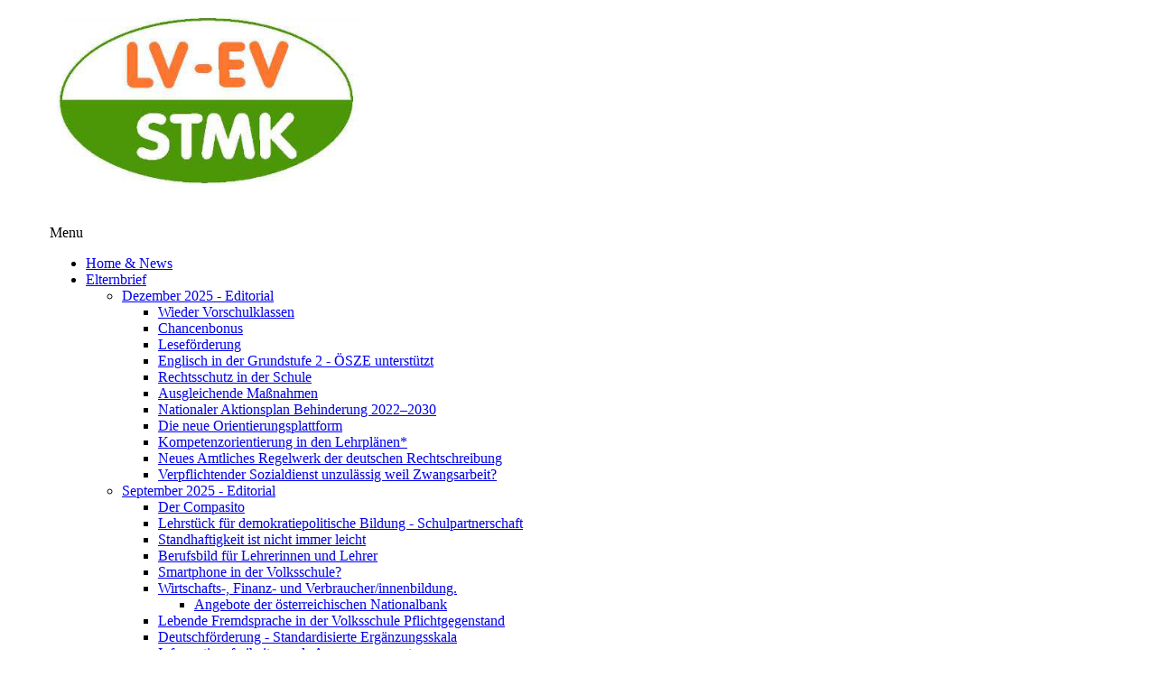

--- FILE ---
content_type: text/html; charset=utf-8
request_url: http://www.elternmitwirkung.at/index.php/elternbrief/april-2021-editorial
body_size: 189609
content:
<!DOCTYPE html PUBLIC "-//W3C//DTD XHTML 1.0 Strict//EN" "http://www.w3.org/TR/xhtml1/DTD/xhtml1-strict.dtd"><!-- Avatar Framework 1.0.0 pro -->
<html lang="de-de" dir="ltr" >
	<head>
		  <base href="http://www.elternmitwirkung.at/index.php/elternbrief/april-2021-editorial" />
  <meta http-equiv="content-type" content="text/html; charset=utf-8" />
  <meta name="description" content="Steirischer Landesverband der Eleternvereine an Schulen für Schulpflichtige. Der Verband ist überparteilich und arbeitet mit den verschiedensten Behörden, Institutionen bzw. Organisationen auf sachlicher Ebene zusammen." />
  <meta name="generator" content="Joomla! - Open Source Content Management" />
  <title>April 2021 - Editorial - Steirischer Landesverband der Elternvereine an Schulen für Schulpflichtige</title>
  <link href="/templates/st_reusi/favicon.ico" rel="shortcut icon" type="image/vnd.microsoft.icon" />
  <link rel="stylesheet" href="http://www.elternmitwirkung.at/plugins/system/st_related_post/assets/css/style.css" type="text/css" />
  <link rel="stylesheet" href="http://www.elternmitwirkung.at/plugins/system/st_related_popular/assets/css/style.css" type="text/css" />
  <link rel="stylesheet" href="/media/jui/css/bootstrap.min.css" type="text/css" />
  <link rel="stylesheet" href="/media/jui/css/bootstrap-responsive.min.css" type="text/css" />
  <link rel="stylesheet" href="/media/jui/css/bootstrap-extended.css" type="text/css" />
  <link rel="stylesheet" href="/plugins/system/ytshortcodes/assets/css/awesome/font-awesome.css" type="text/css" />
  <link rel="stylesheet" href="/plugins/system/ytshortcodes/assets/css/awesome/glyphicon.css" type="text/css" />
  <link rel="stylesheet" href="/plugins/system/ytshortcodes/assets/css/shortcodes.css" type="text/css" />
  <link rel="stylesheet" href="/modules/mod_visitorcounter/mod_visitorcounter.css" type="text/css" />
  <script src="/media/jui/js/jquery.min.js" type="text/javascript"></script>
  <script src="/media/jui/js/jquery-noconflict.js" type="text/javascript"></script>
  <script src="/media/jui/js/jquery-migrate.min.js" type="text/javascript"></script>
  <script src="/media/system/js/caption.js" type="text/javascript"></script>
  <script src="/media/jui/js/bootstrap.min.js" type="text/javascript"></script>
  <script src="/media/system/js/mootools-core.js" type="text/javascript"></script>
  <script src="/media/system/js/core.js" type="text/javascript"></script>
  <script src="/media/system/js/mootools-more.js" type="text/javascript"></script>
  <script src="http://www.elternmitwirkung.at/plugins/system/ytshortcodes/assets/js/jquery.prettyPhoto.js" type="text/javascript"></script>
  <script src="http://www.elternmitwirkung.at/plugins/system/ytshortcodes/assets/js/prettify.js" type="text/javascript"></script>
  <script src="http://www.elternmitwirkung.at/plugins/system/ytshortcodes/assets/js/shortcodes.js" type="text/javascript"></script>
  <script type="text/javascript">

			jQuery.noConflict();
			(function($){
				$(document).ready(function(){
					var layerOptions = {"width":"100%","height":"285px","cols":"3","effects":"recentwork","layout":"_slide.php","html":"1","autoPlay":"0","autoPlayDelay":"5000","nav":"1","pagination":"0"};
					if (layerOptions.nav) {
						layerOptions.nextButton = "#696a55071e7af .sequence-next";
						layerOptions.prevButton = "#696a55071e7af .sequence-prev";
					}
					
					//layerOptions.preventDelayWhenReversingAnimations = true;
					//layerOptions.transitionThreshold = 3000;
						
					if (layerOptions.pagination) { layerOptions.pagination = "#696a55071e7af .sequence-pagination" }
					var options696a55071e7af = layerOptions;
			    
			    	var mySequence696a55071e7af = $("#696a55071e7af").sequence(options696a55071e7af).data("sequence");
				});
			})(jQuery);
		
			jQuery.noConflict();
			(function($){
				$(document).ready(function(){
					var layerOptions = {"width":"100%","height":"285px","cols":"3","effects":"recentwork","layout":"_slide.php","html":"1","autoPlay":"0","autoPlayDelay":"5000","nav":"1","pagination":"0"};
					if (layerOptions.nav) {
						layerOptions.nextButton = "#696a55071ee51 .sequence-next";
						layerOptions.prevButton = "#696a55071ee51 .sequence-prev";
					}
					
					//layerOptions.preventDelayWhenReversingAnimations = true;
					//layerOptions.transitionThreshold = 3000;
						
					if (layerOptions.pagination) { layerOptions.pagination = "#696a55071ee51 .sequence-pagination" }
					var options696a55071ee51 = layerOptions;
			    
			    	var mySequence696a55071ee51 = $("#696a55071ee51").sequence(options696a55071ee51).data("sequence");
				});
			})(jQuery);
		jQuery(window).on('load',  function() {
				new JCaption('img.caption');
			});jQuery.noConflict();
(function($){
	$(document).ready(function(){
		if(localStorage.getItem("contrast") == "high")
		{
			$('body').addClass('high-contrast');
		}
		if(localStorage.getItem("font-size") != null)
		{
			var fontSize = localStorage.getItem("font-size");
			var fontSizeFooter = parseInt(fontSize) + 2;
			var fontSizeTable = parseInt(fontSize) + 4;
			var fontSizeH2 = parseInt(fontSize) + 8;
			$("body").css({'font-size':fontSize + "px"});
			$(".main-footer").css({'font-size':fontSizeFooter + "px"});
			$(".page-header").find("h2").css({'font-size':fontSizeFooter + "px"});
			$(".fc-header-title").find("h2").css({'font-size':fontSizeFooter + "px"});
			$(".contact-container").css({'font-size':fontSizeFooter + "px"});
			$(".btn").css({'font-size':fontSizeFooter + "px"});
			$(".rapid_contact").find("input").css({'font-size':fontSizeFooter + "px"});
			$(".rapid_contact").find("textarea").css({'font-size':fontSizeFooter + "px"});
			$(".contact-header2").css({'font-size':fontSizeH2 + "px"});
			$(".menu-position-item").css({'font-size':fontSizeH2 + "px"});
			$(".eule-programmvorschau").css({'font-size':fontSizeTable + "px"});
			$(".impressum-table").css({'font-size':fontSizeTable + "px"});
			$(".eule-facts").css({'font-size':fontSizeTable + "px"});
			$(".dp-event-title").css({'font-size':fontSizeH2 + "px"});
			$(".st-articles-content h1").css({'font-size':fontSizeTable + "px"});
			$(".st-articles-content h2").css({'font-size':fontSizeFooter + "px"});
			$(".st-articles-content h3").css({'font-size':fontSize + "px"});
		}
		
		$( ".button-normal-contrast" ).click(function() {
			$('body').removeClass('high-contrast');
			localStorage.setItem("contrast", null);
		});
		
		$( ".button-high-contrast" ).click(function() {
			$('body').addClass('high-contrast');
			localStorage.setItem("contrast", "high");
		});
		
		$( ".button-smaller-font" ).click(function() {
			var fontSize = parseInt($("body").css("font-size"));
			
			if(fontSize > 10)
			{
				fontSize = fontSize - 1; //12px
				var fontSizeFooter = fontSize + 2; //14px
				var fontSizeTable = fontSize + 4; //16px
				var fontSizeH2 = fontSize + 8; //20px
				$("body").css({'font-size':fontSize + "px"});
				$(".main-footer").css({'font-size':fontSizeFooter + "px"});
				$(".page-header").find("h2").css({'font-size':fontSizeFooter + "px"});
				$(".fc-header-title").find("h2").css({'font-size':fontSizeFooter + "px"});
				$(".rapid_contact").find("input").css({'font-size':fontSizeFooter + "px"});
				$(".rapid_contact").find("textarea").css({'font-size':fontSizeFooter + "px"});
				$(".contact-container").css({'font-size':fontSizeFooter + "px"});
				$(".btn").css({'font-size':fontSizeFooter + "px"});
				$(".contact-header2").css({'font-size':fontSizeH2 + "px"});
				$(".menu-position-item").css({'font-size':fontSizeH2 + "px"});
				$(".dp-event-title").css({'font-size':fontSizeH2 + "px"});
				$(".eule-programmvorschau").css({'font-size':fontSizeTable + "px"});
				$(".impressum-table").css({'font-size':fontSizeTable + "px"});
				$(".eule-facts").css({'font-size':fontSizeTable + "px"});
				$(".dp-event-title").css({'font-size':fontSizeH2 + "px"});
				$(".st-articles-content h1").css({'font-size':fontSizeTable + "px"});
				$(".st-articles-content h2").css({'font-size':fontSizeFooter + "px"});
				$(".st-articles-content h3").css({'font-size':fontSize + "px"});
				localStorage.setItem("font-size", fontSize);

				$('.st-layer-slider').height($('.st-layer-slider').find('.animate-in .info').height() + 100 + fontSize);
			}
		});
		
		$( ".button-normal-font" ).click(function() {
			var fontSize = 12;
			var fontSizeFooter = fontSize + 2;
			var fontSizeTable = fontSize + 4;
			var fontSizeH2 = fontSize + 8;
			$("body").css({'font-size':fontSize + "px"});
			$(".main-footer").css({'font-size':fontSizeFooter + "px"});
			$(".page-header").find("h2").css({'font-size':fontSizeFooter + "px"});
			$(".fc-header-title").find("h2").css({'font-size':fontSizeFooter + "px"});
			$(".rapid_contact").find("input").css({'font-size':fontSizeFooter + "px"});
			$(".rapid_contact").find("textarea").css({'font-size':fontSizeFooter + "px"});
			$(".contact-container").css({'font-size':fontSizeFooter + "px"});
			$(".btn").css({'font-size':fontSizeFooter + "px"});
			$(".contact-header2").css({'font-size':fontSizeH2 + "px"});
			$(".menu-position-item").css({'font-size':fontSizeH2 + "px"});
			$(".eule-programmvorschau").css({'font-size':fontSizeTable + "px"});
			$(".impressum-table").css({'font-size':fontSizeTable + "px"});
			$(".eule-facts").css({'font-size':fontSizeTable + "px"});
			$(".dp-event-title").css({'font-size':fontSizeH2 + "px"});
			$(".st-articles-content h1").css({'font-size':fontSizeTable + "px"});
			$(".st-articles-content h2").css({'font-size':fontSizeFooter + "px"});
			$(".st-articles-content h3").css({'font-size':fontSize + "px"});
			localStorage.setItem("font-size", null);

			$('.st-layer-slider').height($('.st-layer-slider').find('.animate-in .info').height() + 100 + fontSize);
		});
		
		$( ".button-greater-font" ).click(function() {
			var fontSize = parseInt($("body").css("font-size"));
			if(fontSize < 24)
			{
				fontSize = fontSize + 1;
				var fontSizeFooter = fontSize + 2;
				var fontSizeTable = fontSize + 4;
				var fontSizeH2 = fontSize + 8;
				$("body").css({'font-size':fontSize + "px"});
				$(".main-footer").css({'font-size':fontSizeFooter + "px"});
				$(".page-header").find("h2").css({'font-size':fontSizeFooter + "px"});
				$(".fc-header-title").find("h2").css({'font-size':fontSizeFooter + "px"});
				$(".contact-container").css({'font-size':fontSizeFooter + "px"});
				$(".rapid_contact").find("input").css({'font-size':fontSizeFooter + "px"});
				$(".rapid_contact").find("textarea").css({'font-size':fontSizeFooter + "px"});
				$(".btn").css({'font-size':fontSizeFooter + "px"});
				$(".contact-header2").css({'font-size':fontSizeH2 + "px"});
				$(".menu-position-item").css({'font-size':fontSizeH2 + "px"});
				$(".eule-programmvorschau").css({'font-size':fontSizeTable + "px"});
				$(".impressum-table").css({'font-size':fontSizeTable + "px"});
				$(".eule-facts").css({'font-size':fontSizeTable + "px"});
				$(".dp-event-title").css({'font-size':fontSizeH2 + "px"});
				$(".st-articles-content h1").css({'font-size':fontSizeTable + "px"});
				$(".st-articles-content h2").css({'font-size':fontSizeFooter + "px"});
				$(".st-articles-content h3").css({'font-size':fontSize + "px"});
				localStorage.setItem("font-size", fontSize);

				$('.st-layer-slider').height($('.st-layer-slider').find('.animate-in .info').height() + 100 + fontSize);
			}
		});
	});
})(jQuery);
  </script>
  <script src="/plugins/system/st_related_post/assets/js/jquery.sequence.js" type="text/javascript"></script>
  <script src="/plugins/system/st_related_popular/assets/js/jquery.sequence.js" type="text/javascript"></script>
<link rel="stylesheet" href="/templates/system/css/system.css" type="text/css"/>
<link rel="stylesheet" href="/templates/system/css/general.css" type="text/css"/>
<link rel="stylesheet" href="/templates/system/css/editor.css" type="text/css"/>
<link rel="stylesheet" href="/templates/st_reusi/core/assets/css/layout.css" type="text/css"/>
<link rel="stylesheet" href="/templates/st_reusi/core/assets/css/core_joomla.css" type="text/css"/>
<link rel="stylesheet" href="/templates/st_reusi/core/assets/css/responsive.css" type="text/css"/>
<link rel="stylesheet" href="/templates/st_reusi/css/template.css" type="text/css"/>
<link rel="stylesheet" href="/templates/st_reusi/css/typography.css" type="text/css"/>
<link rel="stylesheet" href="/templates/st_reusi/css/map.css" type="text/css"/>
<script src="/templates/st_reusi/js/avatar-template.js" type="text/javascript"></script>
<script src="/templates/st_reusi/js/SmoothScroll.js" type="text/javascript"></script>
<script src="/templates/st_reusi/js/map.js" type="text/javascript"></script>
<meta name="viewport" content="width=device-width, user-scalable=no, initial-scale=1.0, minimum-scale=1.0, maximum-scale=1.0">

			<script stype="text/javascript">
			jQuery.noConflict();
			(function($){
				$(document).ready(function() {
					var goToTop = $('#avatar-go-to-top');
					goToTop.hide();
					
					// fade in #back-top
					$(function () {
						$(window).scroll(function () {
							if ($(this).scrollTop() > 100) {
								goToTop.fadeIn();
							} else {
								goToTop.fadeOut();
							}
						});
				
						// scroll body to 0px on click
						goToTop.click(function () {
							$('body,html').animate({
								scrollTop: 0
							}, 800);
							return false;
						});
					});
				});
			})(jQuery)
			</script>
		
	 		<script type="text/javascript">
				jQuery.noConflict();
				(function($){
					$(document).ready(function()
					{
						avatarTemplate.url.base = "http://www.elternmitwirkung.at/";
						avatarTemplate.template.name = "st_reusi";
						avatarTemplate.template.params = {"google_analytics":"","copyright":"0","template_panel_setting":"0","active_responsive":"1","load_jquery":"1","template_showcase":"-1","template_background":"0","doctype":"5","show_main_body":"1","hide_menu_items":["0"],"show_message":"1","404_article":"","404_itemid":0,"template_width":"1170px","avatar_header_block":"block-default-width","avatar_header_inside_block":"block-default-width","avatar_tool_block":"block-max-width-100","avatar_body_top_block":"block-default-width","avatar_body_middle_block":"block-default-width","avatar_body_bottom_block":"block-default-width","avatar_footer_inside_block":"block-default-width","avatar_footer_block":"block-default-width","avatar_full_1_block":"block-default-width","avatar_full_2_block":"block-default-width","avatar_full_3_block":"block-default-width","avatar_full_4_block":"block-default-width","avatar_full_5_block":"block-default-width","avatar_full_6_block":"block-default-width","top_left":20,"top_right":80,"promo_top_left":74.7,"promo_top_right":22.93,"promo_bottom_left":33.33,"promo_bottom_right":47.66,"left":23,"right":31.7,"inner_left":23,"inner_right":23,"footer_left":33.33,"footer_right":33.33,"go_to_top":"1","css3_effect":"1","css3_effect_scroll":".avatar-css3-effect-scroll"};
						avatarTemplate.image.initEffects();
						avatarTemplate.layout.init();
						avatarTemplate.settingPanel.init();
						avatarTemplate.menu.init();
						avatarTemplate.css3effect.init();
					});
				})(jQuery)
			</script>
	 	<style type="text/css">
</style>		<style type="text/css">
			.avatar-wrapper{
				width: 1170px;
				margin: auto;
			}
			
			#avatar-pos-top-left {
				width: 20%;
			}
			#avatar-pos-top-middle {
				width: 0%;
			}
			#avatar-pos-top-right {
				width: 80%;
			}
			
			#avatar-pos-footer-left {
				width: 33.33%;
			}
			#avatar-pos-footer-middle {
				width: 33.34%;
			}
			#avatar-pos-footer-right {
				width: 33.33%;
			}
			
			#avatar-pos-promo-top-left {
				width: 74.7%;
			}
			#avatar-pos-promo-top-middle {
				width: 100%;
			}
			#avatar-pos-promo-top-right {
				width: 22.93%;
			}
			
			#avatar-pos-promo-bottom-left {
				width: 33.33%;
			}
			#avatar-pos-promo-bottom-middle {
				width: 100%;
			}
			#avatar-pos-promo-bottom-right {
				width: 47.66%;
			}
			
			#avatar-left {
				width: 23%;
			}
			#avatar-right {
				width: 31.7%;
			}
			#avatar-content {
				width: 100%;
			}
			#avatar-pos-inner-left {
				width: 23%;
			}
			#avatar-pos-inner-right {
				width: 23%;
			}
			
			#avatar-main-content{
				width: 77%;
			}
					</style>
		
			</head>
	<body id="avatar-template" class="avatar-responsive css3-effect  ">
		<a name="top" id="top"></a>
		<div class="clearfix">
							<a id="avatar-go-to-top" href="#top">
					<span></span>
				</a>
									
						
						
						
						
							<div class="avatar-position-stick" id="avatar-position-stick-right-bottom">
					
				</div>
										<div class="avatar-position-stick" id="avatar-position-stick-right-bottom">
					
				</div>
												
						
							<div id="avatar-header-inside-block">
					<div class="avatar-wrapper block-default-width">
											<div id="avatar-pos-top-left">
									<div id="88" class="avatar-module st-logo">
					<div class="st-module-content">
				

<div class="customst-logo"  >
	<p class="st-logo"><a href="/index.php/service-info/l/47-content/98-kontakt"><img src="/images/lev-logo.jpg" alt="Landeselternverein Logo" width="350" height="195" /></a>&nbsp;&nbsp;</p></div>
			</div>
		</div>
	
						</div>
										
										
											<div id="avatar-pos-top-right">
									<div id="1" class="avatar-module st-menu">
					<div class="st-module-content">
				<div class="avatar-nav-responsive clearfix">
<span class="toggle">Menu</span>
<ul class="nav menu clearfix main-menu avatar-main-menu">
<li class="item-125"><span class="mod-icon"></span><a href="/index.php" >Home &amp; News</a></li><li class="item-199 active deeper parent"><span class="mod-icon"></span><span class="pull"></span><a href="/index.php/elternbrief" >Elternbrief</a><ul><li class="item-632 deeper parent"><span class="mod-icon"></span><span class="pull"></span><a href="/index.php/elternbrief/dezember-2025-editorial" >Dezember 2025 - Editorial</a><ul><li class="item-633"><span class="mod-icon"></span><a href="/index.php/elternbrief/dezember-2025-editorial/wieder-vorschulklassen" >Wieder Vorschulklassen</a></li><li class="item-634"><span class="mod-icon"></span><a href="/index.php/elternbrief/dezember-2025-editorial/chancenbonus" >Chancenbonus</a></li><li class="item-635"><span class="mod-icon"></span><a href="/index.php/elternbrief/dezember-2025-editorial/lesefoerderung" >Leseförderung</a></li><li class="item-636"><span class="mod-icon"></span><a href="/index.php/elternbrief/dezember-2025-editorial/englisch-in-der-grundstufe-2-oesze-unterstuetzt" >Englisch in der Grundstufe 2 - ÖSZE unterstützt</a></li><li class="item-637"><span class="mod-icon"></span><a href="/index.php/elternbrief/dezember-2025-editorial/rechtsschutz-in-der-schule" >Rechtsschutz in der Schule</a></li><li class="item-638"><span class="mod-icon"></span><a href="/index.php/elternbrief/dezember-2025-editorial/ausgleichende-massnahmen" >Ausgleichende Maßnahmen</a></li><li class="item-640"><span class="mod-icon"></span><a href="/index.php/elternbrief/dezember-2025-editorial/nationaler-aktionsplan-behinderung-2022-2030" >Nationaler Aktionsplan Behinderung 2022–2030</a></li><li class="item-639"><span class="mod-icon"></span><a href="/index.php/elternbrief/dezember-2025-editorial/die-neue-orientierungsplattform" >Die neue Orientierungsplattform</a></li><li class="item-641"><span class="mod-icon"></span><a href="/index.php/elternbrief/dezember-2025-editorial/kompetenzorientierung-in-den-lehrplaenen" >Kompetenzorientierung in den Lehrplänen*</a></li><li class="item-642"><span class="mod-icon"></span><a href="/index.php/elternbrief/dezember-2025-editorial/neues-amtliches-regelwerk-der-deutschen-rechtschreibung" >Neues Amtliches Regelwerk der deutschen Rechtschreibung</a></li><li class="item-643"><span class="mod-icon"></span><a href="/index.php/elternbrief/dezember-2025-editorial/verpflichtender-sozialdienst-unzulaessig-weil-zwangsarbeit" >Verpflichtender Sozialdienst unzulässig weil Zwangsarbeit?</a></li></ul></li><li class="item-617 deeper parent"><span class="mod-icon"></span><span class="pull"></span><a href="/index.php/elternbrief/september-2025-editorial" >September 2025 - Editorial</a><ul><li class="item-618"><span class="mod-icon"></span><a href="/index.php/elternbrief/september-2025-editorial/der-compasito" >Der Compasito</a></li><li class="item-619"><span class="mod-icon"></span><a href="/index.php/elternbrief/september-2025-editorial/lehrstueck-fuer-demokratiepolitische-bildung-schulpartnerschaft" >Lehrstück für demokratiepolitische Bildung - Schulpartnerschaft</a></li><li class="item-622"><span class="mod-icon"></span><a href="/index.php/elternbrief/september-2025-editorial/standhaftigkeit-ist-nicht-immer-leicht" >Standhaftigkeit ist nicht immer leicht</a></li><li class="item-623"><span class="mod-icon"></span><a href="/index.php/elternbrief/september-2025-editorial/berufsbild-fuer-lehrerinnen-und-lehrer" >Berufsbild für Lehrerinnen und Lehrer</a></li><li class="item-621"><span class="mod-icon"></span><a href="/index.php/elternbrief/september-2025-editorial/smartphone-in-der-volksschule" >Smartphone in der Volksschule?</a></li><li class="item-624 deeper parent"><span class="mod-icon"></span><span class="pull"></span><a href="/index.php/elternbrief/september-2025-editorial/wirtschafts-finanz-und-verbraucher-innenbildung" >Wirtschafts-, Finanz- und Verbraucher/innenbildung.</a><ul><li class="item-629"><span class="mod-icon"></span><a href="/index.php/elternbrief/september-2025-editorial/wirtschafts-finanz-und-verbraucher-innenbildung/angebote-der-oesterreichischen-nationalbank" >Angebote der österreichischen Nationalbank</a></li></ul></li><li class="item-625"><span class="mod-icon"></span><a href="/index.php/elternbrief/september-2025-editorial/lebende-fremdsprache-in-der-volksschule-pflichtgegenstand" >Lebende Fremdsprache in der Volksschule Pflichtgegenstand</a></li><li class="item-626"><span class="mod-icon"></span><a href="/index.php/elternbrief/september-2025-editorial/deutschfoerderung-standardisierte-ergaenzungsskala" >Deutschförderung - Standardisierte Ergänzungsskala</a></li><li class="item-627"><span class="mod-icon"></span><a href="/index.php/elternbrief/september-2025-editorial/informationsfreiheits-und-anpassungsgesetz" >Informationsfreiheits- und -Anpassungsgesetz</a></li></ul></li><li class="item-606 deeper parent"><span class="mod-icon"></span><span class="pull"></span><a href="/index.php/elternbrief/mai-2025-editorial" >Mai 2025 - Editorial</a><ul><li class="item-607"><span class="mod-icon"></span><a href="/index.php/elternbrief/mai-2025-editorial/viele-wege-fuehren-zum-abschluss" >Viele Wege führen zum Abschluss</a></li><li class="item-608"><span class="mod-icon"></span><a href="/index.php/elternbrief/mai-2025-editorial/grundkompetenzen-absichern-muss-ziel-sein" >Grundkompetenzen absichern - muss Ziel sein</a></li><li class="item-609"><span class="mod-icon"></span><a href="/index.php/elternbrief/mai-2025-editorial/das-schuldatenblatt" >Das Schuldatenblatt</a></li><li class="item-610"><span class="mod-icon"></span><a href="/index.php/elternbrief/mai-2025-editorial/lrs-leistungsfeststellung-und-beurteilung" >LRS-Leistungsfeststellung und -beurteilung</a></li><li class="item-611"><span class="mod-icon"></span><a href="/index.php/elternbrief/mai-2025-editorial/schulfeste" >Schulfeste</a></li><li class="item-612"><span class="mod-icon"></span><a href="/index.php/elternbrief/mai-2025-editorial/handyverbot-faqs" >Handyverbot - FAQs</a></li><li class="item-613"><span class="mod-icon"></span><a href="/index.php/elternbrief/mai-2025-editorial/veroeffentlichung-von-namen-und-e-mail-adresse-eines-lehrers-auf-der-webseite-der-schule" >Veröffentlichung von Namen und E-Mail-Adresse eines Lehrers auf der Webseite der Schule</a></li></ul></li><li class="item-579 deeper parent"><span class="mod-icon"></span><span class="pull"></span><a href="/index.php/elternbrief/dezember-2024-editorial" >Dezember 2024 - Editorial</a><ul><li class="item-580"><span class="mod-icon"></span><a href="/index.php/elternbrief/dezember-2024-editorial/handys-in-der-schule" >Handys in der Schule</a></li><li class="item-581"><span class="mod-icon"></span><a href="/index.php/elternbrief/dezember-2024-editorial/schulpflichtverletzung" >Schulpflichtverletzung</a></li><li class="item-582"><span class="mod-icon"></span><a href="/index.php/elternbrief/dezember-2024-editorial/suspendierungsbegleitung" >Suspendierungsbegleitung</a></li><li class="item-583"><span class="mod-icon"></span><a href="/index.php/elternbrief/dezember-2024-editorial/schulgeldfreiheit-ein-grundsatz-mit-verfassungsrang" >Schulgeldfreiheit-ein Grundsatz mit „Verfassungsrang“</a></li><li class="item-584"><span class="mod-icon"></span><a href="/index.php/elternbrief/dezember-2024-editorial/der-vorlesetag-warum-vorlesen" >Der Vorlesetag - Warum Vorlesen?</a></li><li class="item-587"><span class="mod-icon"></span><a href="/index.php/elternbrief/dezember-2024-editorial/informationspyramide-damit-alle-eltern-informiert-sind" >Informationspyramide-damit alle Eltern informiert sind</a></li><li class="item-585"><span class="mod-icon"></span><a href="/index.php/elternbrief/dezember-2024-editorial/schulveranstaltungen-mindestteilnahme-70" >Schulveranstaltungen - Mindestteilnahme 70%</a></li><li class="item-586"><span class="mod-icon"></span><a href="/index.php/elternbrief/dezember-2024-editorial/die-kel-gespraeche" >Die KEL-Gespräche</a></li><li class="item-588"><span class="mod-icon"></span><a href="/index.php/elternbrief/dezember-2024-editorial/berufspraktische-tage" >Berufspraktische Tage </a></li><li class="item-589"><span class="mod-icon"></span><a href="/index.php/elternbrief/dezember-2024-editorial/icils-studie" >ICILS - Studie</a></li></ul></li><li class="item-605"><span class="mod-icon"></span><a href="/index.php/elternbrief/september-2024-sonderausgabe" >September 2024 - Sonderausgabe</a></li><li class="item-566 deeper parent"><span class="mod-icon"></span><span class="pull"></span><a href="/index.php/elternbrief/september-2024-editorial" >September 2024 - Editorial</a><ul><li class="item-576"><span class="mod-icon"></span><a href="/index.php/elternbrief/september-2024-editorial/kinderschutz-massnahmen-fuer-einen-sicheren-schulbetrieb" >Kinderschutz - Maßnahmen für einen sicheren Schulbetrieb</a></li><li class="item-574"><span class="mod-icon"></span><a href="/index.php/elternbrief/september-2024-editorial/schuelerinnen-und-schuelern-im-autismus-spektrum" >Schülerinnen und Schülern im Autismus-Spektrum</a></li><li class="item-573"><span class="mod-icon"></span><a href="/index.php/elternbrief/september-2024-editorial/jugendcoaching" >Jugendcoaching</a></li><li class="item-572"><span class="mod-icon"></span><a href="/index.php/elternbrief/september-2024-editorial/jugendwegweiser-weiterer-bildungsweg" >Jugendwegweiser - weiterer Bildungsweg</a></li><li class="item-571"><span class="mod-icon"></span><a href="/index.php/elternbrief/september-2024-editorial/extremismuspraevention-macht-schule" >Extremismusprävention macht Schule</a></li><li class="item-570"><span class="mod-icon"></span><a href="/index.php/elternbrief/september-2024-editorial/deutschfoerderung-in-oesterreichischen-schulen" >Deutschförderung in österreichischen Schulen</a></li><li class="item-575"><span class="mod-icon"></span><a href="/index.php/elternbrief/september-2024-editorial/die-individuelle-kompetenzmessung-ikm" >Die individuelle Kompetenzmessung - iKM+</a></li><li class="item-569"><span class="mod-icon"></span><a href="/index.php/elternbrief/september-2024-editorial/wie-gross-oder-wie-klein-duerfen-klassen-sein" >Wie „groß“ oder wie „klein“ dürfen Klassen sein?</a></li><li class="item-568"><span class="mod-icon"></span><a href="/index.php/elternbrief/september-2024-editorial/auftrag-des-oesterreichischen-jugendrotkreuzes" >Auftrag des Österreichischen Jugendrotkreuzes</a></li></ul></li><li class="item-555 deeper parent"><span class="mod-icon"></span><span class="pull"></span><a href="/index.php/elternbrief/mai-2024-editorial" >Mai 2024 - Editorial</a><ul><li class="item-558"><span class="mod-icon"></span><a href="/index.php/elternbrief/mai-2024-editorial/gesetzlich-vorgesehene-vorgaenge-so-soll-te-es-laufen" >Gesetzlich vorgesehene Vorgänge-so soll(te) es laufen</a></li><li class="item-559"><span class="mod-icon"></span><a href="/index.php/elternbrief/mai-2024-editorial/lernwirksamer-unterricht-ist-mehr" >Lernwirksamer Unterricht ist mehr</a></li><li class="item-560"><span class="mod-icon"></span><a href="/index.php/elternbrief/mai-2024-editorial/gruko-grundkompetenzen-absichern" >GruKo- Grundkompetenzen absichern</a></li><li class="item-562"><span class="mod-icon"></span><a href="/index.php/elternbrief/mai-2024-editorial/moderne-lernsettings-vergroessern-kluft" >Moderne Lernsettings vergrößern Kluft</a></li><li class="item-563"><span class="mod-icon"></span><a href="/index.php/elternbrief/mai-2024-editorial/gewalt-und-radikalisierungspraevention" >Gewalt- und Radikalisierungsprävention</a></li><li class="item-564"><span class="mod-icon"></span><a href="/index.php/elternbrief/mai-2024-editorial/neu-gewaehlt-fuer-elternverein-vereinsregister" >(Neu)gewählt für Elternverein- Vereinsregister</a></li><li class="item-565"><span class="mod-icon"></span><a href="/index.php/elternbrief/mai-2024-editorial/spendenbeguenstigung-neu-2024" >Spendenbegünstigung NEU - 2024</a></li></ul></li><li class="item-538 deeper parent"><span class="mod-icon"></span><span class="pull"></span><a href="/index.php/elternbrief/dezember-2023-editorial" >Dezember 2023 - Editorial</a><ul><li class="item-539"><span class="mod-icon"></span><a href="/index.php/elternbrief/dezember-2023-editorial/pisa-programme-for-international-student-assessment" >PISA (Programme for International Student Assessment)</a></li><li class="item-540"><span class="mod-icon"></span><a href="/index.php/elternbrief/dezember-2023-editorial/ganztagsschule-als-loesung" >Ganztagsschule als Lösung?</a></li><li class="item-541"><span class="mod-icon"></span><a href="/index.php/elternbrief/dezember-2023-editorial/vergabepraxis-des-spf" >Vergabepraxis des SPF</a></li><li class="item-542"><span class="mod-icon"></span><a href="/index.php/elternbrief/dezember-2023-editorial/auszeitklassen-rechtlicher-rahmen" >Auszeitklassen - rechtlicher Rahmen?</a></li><li class="item-543"><span class="mod-icon"></span><a href="/index.php/elternbrief/dezember-2023-editorial/noten-ausgedient" >Noten – ausgedient?</a></li><li class="item-545"><span class="mod-icon"></span><a href="/index.php/elternbrief/dezember-2023-editorial/frontalunterricht-kann-besser-sein-als-offenes-lernen" >Frontalunterricht kann besser sein als offenes Lernen</a></li><li class="item-546"><span class="mod-icon"></span><a href="/index.php/elternbrief/dezember-2023-editorial/nur-mehr-eine-schulschrift" >Nur mehr eine Schulschrift</a></li></ul></li><li class="item-528 deeper parent"><span class="mod-icon"></span><span class="pull"></span><a href="/index.php/elternbrief/september-2023-editorial" >September 2023 - Editorial</a><ul><li class="item-532"><span class="mod-icon"></span><a href="/index.php/elternbrief/september-2023-editorial/bildungs-und-berufsorientierung-das-bbo-tool" >Bildungs- und Berufsorientierung - das BBO-Tool</a></li><li class="item-533"><span class="mod-icon"></span><a href="/index.php/elternbrief/september-2023-editorial/die-freiwillige-radfahrpruefung-radfahren-ab-9-j" >Die freiwillige Radfahrprüfung - Radfahren ab 9 J</a></li><li class="item-534"><span class="mod-icon"></span><a href="/index.php/elternbrief/september-2023-editorial/formale-erfuellung-der-schulpflicht-reicht-nicht" >Formale Erfüllung der Schulpflicht reicht nicht!</a></li><li class="item-535"><span class="mod-icon"></span><a href="/index.php/elternbrief/september-2023-editorial/gesund-aus-der-krise" >Gesund aus der Krise</a></li></ul></li><li class="item-520 deeper parent"><span class="mod-icon"></span><span class="pull"></span><a href="/index.php/elternbrief/mai-2023-editorial" >Mai 2023 - Editorial</a><ul><li class="item-521"><span class="mod-icon"></span><a href="/index.php/elternbrief/mai-2023-editorial/kuenstliche-intelligenz-ki-eu-parlament" >Künstliche Intelligenz (KI) - EU-Parlament</a></li><li class="item-522"><span class="mod-icon"></span><a href="/index.php/elternbrief/mai-2023-editorial/kuenstliche-intelligenz-ki-und-schule" >Künstliche Intelligenz (KI) und Schule</a></li><li class="item-523"><span class="mod-icon"></span><a href="/index.php/elternbrief/mai-2023-editorial/datenschutz-und-geraetesicherheit" >Datenschutz und Gerätesicherheit </a></li><li class="item-524"><span class="mod-icon"></span><a href="/index.php/elternbrief/mai-2023-editorial/beginn-der-schulpflicht-wie-die-schule-vorsorgen-muss" >Beginn der Schulpflicht-wie die Schule vorsorgen muss</a></li><li class="item-525"><span class="mod-icon"></span><a href="/index.php/elternbrief/mai-2023-editorial/nachmittagsbetreuung-als-teil-der-ganztaegige-schulform" >&quot;Nachmittagsbetreuung&quot; als Teil der ganztägige Schulform</a></li><li class="item-526"><span class="mod-icon"></span><a href="/index.php/elternbrief/mai-2023-editorial/lehrplan-neu-fuer-vs-ms-und-ahs" >Lehrplan NEU für VS, MS und AHS</a></li><li class="item-527"><span class="mod-icon"></span><a href="/index.php/elternbrief/mai-2023-editorial/stiefkind-vorschulstufe" >Stiefkind Vorschulstufe - Schuleintritt von Misserfolg begleitet?</a></li></ul></li><li class="item-502 deeper parent"><span class="mod-icon"></span><span class="pull"></span><a href="/index.php/elternbrief/dezember-2022-editorial" >Dezember 2022 - Editorial</a><ul><li class="item-503"><span class="mod-icon"></span><a href="/index.php/elternbrief/dezember-2022-editorial/umweltbildung-ein-unterrichtsprinzip" >Umweltbildung ein Unterrichtsprinzip</a></li><li class="item-504"><span class="mod-icon"></span><a href="/index.php/elternbrief/dezember-2022-editorial/das-oesterreichische-jugendrotkreuz" >Das österreichische Jugendrotkreuz</a></li><li class="item-505"><span class="mod-icon"></span><a href="/index.php/elternbrief/dezember-2022-editorial/kinderschutz" >Kinderschutz</a></li><li class="item-506"><span class="mod-icon"></span><a href="/index.php/elternbrief/dezember-2022-editorial/was-eltern-tun-koennen" >Was Eltern tun können</a></li><li class="item-507"><span class="mod-icon"></span><a href="/index.php/elternbrief/dezember-2022-editorial/externe-einzelpersonen-oder-vereine-im-unterricht" >Externe Einzelpersonen oder Vereine im Unterricht</a></li><li class="item-508"><span class="mod-icon"></span><a href="/index.php/elternbrief/dezember-2022-editorial/unterrichtssprache-ist-mehr-als-alltagssprache" >Unterrichtssprache ist mehr als Alltagssprache</a></li><li class="item-509"><span class="mod-icon"></span><a href="/index.php/elternbrief/dezember-2022-editorial/bildschirmarbeit-wo-bleiben-die-schutzbestimmungen" >Bildschirmarbeit - wo bleiben die Schutzbestimmungen</a></li><li class="item-510"><span class="mod-icon"></span><a href="/index.php/elternbrief/dezember-2022-editorial/nachteilsausgleich-in-oesterreich" >Nachteilsausgleich in Österreich</a></li><li class="item-511"><span class="mod-icon"></span><a href="/index.php/elternbrief/dezember-2022-editorial/schulpartnerschaft-ein-lehrstueck-fuer-demokratiepolitische-bildung" >Schulpartnerschaft, ein Lehrstück für demokratiepolitische Bildung</a></li><li class="item-512"><span class="mod-icon"></span><a href="/index.php/elternbrief/dezember-2022-editorial/schulbuchaktion-eltern-haben-rechte" >Schulbuchaktion - Eltern haben Rechte</a></li><li class="item-513"><span class="mod-icon"></span><a href="/index.php/elternbrief/dezember-2022-editorial/schuelereinschreibung-aufnahme-in-die-volksschule" >Schülereinschreibung - Aufnahme in die Volksschule</a></li><li class="item-514"><span class="mod-icon"></span><a href="/index.php/elternbrief/dezember-2022-editorial/betreuung-fuer-schulpflichtige-kinder" >Betreuung für schulpflichtige Kinder</a></li></ul></li><li class="item-480 deeper parent"><span class="mod-icon"></span><span class="pull"></span><a href="/index.php/elternbrief/september-2022-editorial" >September 2022 - Editorial</a><ul><li class="item-484"><span class="mod-icon"></span><a href="/index.php/elternbrief/september-2022-editorial/freiwillige-unfallfuersorge-fuer-kinder-im-schulalter-bis-18j" >Freiwillige Unfallvorsorge für Kinder im Schulalter bis 18J</a></li><li class="item-485"><span class="mod-icon"></span><a href="/index.php/elternbrief/september-2022-editorial/bfp-beratung-fuer-paedagoginnen-in-der-steiermark" >BfP - Beratung für PädagogInnen in der Steiermark</a></li><li class="item-486"><span class="mod-icon"></span><a href="/index.php/elternbrief/september-2022-editorial/basisdimensionen-guten-unterrichts" >Basisdimensionen guten Unterrichts</a></li><li class="item-487"><span class="mod-icon"></span><a href="/index.php/elternbrief/september-2022-editorial/externe-evaluation-von-schul-und-unterrichtsqualitaet" >Externe Evaluation von Schul- und Unterrichtsqualität</a></li><li class="item-488"><span class="mod-icon"></span><a href="/index.php/elternbrief/september-2022-editorial/elternmitwirkung-eltern-mit-wirkung" >ElternMitWirkung – Eltern mit Wirkung</a></li><li class="item-489"><span class="mod-icon"></span><a href="/index.php/elternbrief/september-2022-editorial/schulaufsicht" >Schulaufsicht - auch für Anliegen der Erziehungsberechtigten</a></li><li class="item-490"><span class="mod-icon"></span><a href="/index.php/elternbrief/september-2022-editorial/bbo-bildungs-und-berufsorientierung" >BBO - Bildungs- und Berufsorientierung</a></li><li class="item-491"><span class="mod-icon"></span><a href="/index.php/elternbrief/september-2022-editorial/boys-day" >BOYS’ DAY *</a></li><li class="item-492"><span class="mod-icon"></span><a href="/index.php/elternbrief/september-2022-editorial/mint-ms-neue-sonderform-der-mittelschule" >MINT-MS neue Sonderform der Mittelschule</a></li><li class="item-493"><span class="mod-icon"></span><a href="/index.php/elternbrief/september-2022-editorial/robitopia-ein-lernspiel-mit-mint-schwerpunkt" >Robitopia - ein Lernspiel mit MINT- Schwerpunkt</a></li><li class="item-494"><span class="mod-icon"></span><a href="/index.php/elternbrief/september-2022-editorial/lehrlinge-gruende-fuer-berufswahl" >Lehrlinge - Gründe für Berufswahl</a></li><li class="item-483"><span class="mod-icon"></span><a href="/index.php/elternbrief/september-2022-editorial/pflichtgegenstand-digitale-grundbildung" >Pflichtgegenstand Digitale Grundbildung</a></li></ul></li><li class="item-467 deeper parent"><span class="mod-icon"></span><span class="pull"></span><a href="/index.php/elternbrief/mai-2022" >Mai 2022 - Editorial</a><ul><li class="item-477"><span class="mod-icon"></span><a href="/index.php/elternbrief/mai-2022/achtung-k-o-tropfen" >Achtung - K.O.-Tropfen</a></li><li class="item-479"><span class="mod-icon"></span><a href="/index.php/elternbrief/mai-2022/come-on-schulsozialarbeit" >Come on - Schulsozialarbeit</a></li><li class="item-473"><span class="mod-icon"></span><a href="/index.php/elternbrief/mai-2022/externistenpruefungen" >Externistenprüfungen</a></li><li class="item-475"><span class="mod-icon"></span><a href="/index.php/elternbrief/mai-2022/garantie-fuer-laptops-und-reparierbarkeit" >Garantie für Laptops und Reparierbarkeit</a></li><li class="item-472"><span class="mod-icon"></span><a href="/index.php/elternbrief/mai-2022/hausuebungen" >Hausübungen</a></li><li class="item-478"><span class="mod-icon"></span><a href="/index.php/elternbrief/mai-2022/apps-mit-guetesiegel" >Apps mit Gütesiegel</a></li><li class="item-474"><span class="mod-icon"></span><a href="/index.php/elternbrief/mai-2022/rechte-der-vertreter-der-erziehungsberechtigten" >Rechte der Vertreter der Erziehungsberechtigten</a></li><li class="item-470"><span class="mod-icon"></span><a href="/index.php/elternbrief/mai-2022/schulinterne-qualitaetseinschaetzung" >Schulinterne Qualitätseinschätzung </a></li><li class="item-476"><span class="mod-icon"></span><a href="/index.php/elternbrief/mai-2022/problemfall-vorschulstufe" >Problemfall Vorschulstufe</a></li><li class="item-471"><span class="mod-icon"></span><a href="/index.php/elternbrief/mai-2022/vorsicht-beim-posten-von-kinderfotos" >Vorsicht beim Posten von Kinderfotos</a></li></ul></li><li class="item-446 deeper parent"><span class="mod-icon"></span><span class="pull"></span><a href="/index.php/elternbrief/dezember-2021-editorial" >Dezember 2021 - Editorial</a><ul><li class="item-447"><span class="mod-icon"></span><a href="/index.php/elternbrief/dezember-2021-editorial/schulpflicht-beginn" >Schulpflicht - Beginn  </a></li><li class="item-448"><span class="mod-icon"></span><a href="/index.php/elternbrief/dezember-2021-editorial/erfuellung-der-schulpflicht" >Erfüllung der Schulpflicht</a></li><li class="item-452"><span class="mod-icon"></span><a href="/index.php/elternbrief/dezember-2021-editorial/mobbing-im-klassenzimmer-was-eltern-tun-koennen" >Mobbing im Klassenzimmer: Was Eltern tun können</a></li><li class="item-456"><span class="mod-icon"></span><a href="/index.php/elternbrief/dezember-2021-editorial/qms-qualitaetsmanagement-fuer-schulen" >QMS- Qualitätsmanagement für Schulen</a></li><li class="item-457"><span class="mod-icon"></span><a href="/index.php/elternbrief/dezember-2021-editorial/die-mittelschule" >Die Mittelschule</a></li><li class="item-458"><span class="mod-icon"></span><a href="/index.php/elternbrief/dezember-2021-editorial/bildungsstandards-kompetenzmessungen" >Bildungsstandards - Kompetenzmessungen akt.</a></li></ul></li><li class="item-434 deeper parent"><span class="mod-icon"></span><span class="pull"></span><a href="/index.php/elternbrief/september-2021-editorial" >September 2021 -Editorial</a><ul><li class="item-435"><span class="mod-icon"></span><a href="/index.php/elternbrief/september-2021-editorial/so-soll-schule-mit-praesenzunterricht-gelingen" >So soll Schule mit Präsenzunterricht gelingen</a></li><li class="item-443"><span class="mod-icon"></span><a href="/index.php/elternbrief/september-2021-editorial/ortsungebundenen-abwicklung-von-schulischen-obliegenheiten" >Ortsungebundene Abwicklung von schulischen Obliegenheiten</a></li><li class="item-444"><span class="mod-icon"></span><a href="/index.php/elternbrief/september-2021-editorial/masterplan-digitalisierung" >Masterplan Digitalisierung</a></li><li class="item-445"><span class="mod-icon"></span><a href="/index.php/elternbrief/september-2021-editorial/schdigig-fragen-und-antworten" >SchDigiG – Fragen und Antworten</a></li></ul></li><li class="item-430 current active deeper parent"><span class="mod-icon"></span><span class="pull"></span><a href="/index.php/elternbrief/april-2021-editorial" >April 2021 - Editorial</a><ul><li class="item-431"><span class="mod-icon"></span><a href="/index.php/elternbrief/april-2021-editorial/berufsorientierung-muss-stattfinden" >Berufsorientierung muss stattfinden</a></li><li class="item-432"><span class="mod-icon"></span><a href="/index.php/elternbrief/april-2021-editorial/der-verein-vertretung-und-geschaeftsfuehrung" >Der Verein - Vertretung und Geschäftsführung</a></li><li class="item-433"><span class="mod-icon"></span><a href="/index.php/elternbrief/april-2021-editorial/versammlungen-in-zeiten-der-pandemie" >Versammlungen in Zeiten der Pandemie</a></li></ul></li><li class="item-417 deeper parent"><span class="mod-icon"></span><span class="pull"></span><a href="/index.php/elternbrief/dezember-2020-editorial" >Dezember 2020 - Editorial</a><ul><li class="item-418"><span class="mod-icon"></span><a href="/index.php/elternbrief/dezember-2020-editorial/maskenpflicht" >Maskenpflicht</a></li><li class="item-427"><span class="mod-icon"></span><a href="/index.php/elternbrief/dezember-2020-editorial/die-gewinnung-der-note-fuer-einen-beurteilungsabschnitt-semester" >Die Gewinnung der Note  für einen Beurteilungsabschnitt (Semester)</a></li><li class="item-428"><span class="mod-icon"></span><a href="/index.php/elternbrief/dezember-2020-editorial/feststellungen-zu-was-ist-guter-unterricht" >Feststellungen zu &quot;Was ist guter Unterricht&quot;</a></li><li class="item-429"><span class="mod-icon"></span><a href="/index.php/elternbrief/dezember-2020-editorial/die-internationale-schuelerleistungsstudie-timms" >Die internationale Schülerleistungsstudie TIMMS</a></li></ul></li><li class="item-408 deeper parent"><span class="mod-icon"></span><span class="pull"></span><a href="/index.php/elternbrief/september-2020-editorial" >September 2020 - Editorial</a><ul><li class="item-439"><span class="mod-icon"></span><a href="/index.php/elternbrief/september-2020-editorial/aenderung-des-elternvereins-namen-nur-mittels-statutenaenderung" >Änderung des Elternvereins-Namen nur mittels Statutenänderung</a></li><li class="item-412"><span class="mod-icon"></span><a href="/index.php/elternbrief/september-2020-editorial/einsatz-schulexterner-expertinnen-und-experten" >Einsatz schulexterner Expertinnen und Experten</a></li><li class="item-413"><span class="mod-icon"></span><a href="/index.php/elternbrief/september-2020-editorial/die-mittelschule-neuerungen-ab-1-9-2020" >Die Mittelschule - Neuerungen ab 1.9.2020</a></li><li class="item-414"><span class="mod-icon"></span><a href="/index.php/elternbrief/september-2020-editorial/schule-im-herbst" >Schule im Herbst</a></li><li class="item-415"><span class="mod-icon"></span><a href="/index.php/elternbrief/september-2020-editorial/vereinheitlichung-der-lern-bzw-kommunikationsplattform" >Vereinheitlichung der Lern- bzw. Kommunikationsplattform</a></li><li class="item-416"><span class="mod-icon"></span><a href="/index.php/elternbrief/september-2020-editorial/pilot-kompetenzraster" >Pilot- Kompetenzraster</a></li></ul></li><li class="item-400 deeper parent"><span class="mod-icon"></span><span class="pull"></span><a href="/index.php/elternbrief/juni-2020-editorial" >Juni 2020 - Editorial</a><ul><li class="item-401"><span class="mod-icon"></span><a href="/index.php/elternbrief/juni-2020-editorial/schulschliessungen-homeschooling-fernlehre" >Schulschließungen - Homeschooling - Fernlehre</a></li><li class="item-402"><span class="mod-icon"></span><a href="/index.php/elternbrief/juni-2020-editorial/erfolgreicher-abschluss-der-schulstufe-und-dann" >Erfolgreicher Abschluss der Schulstufe - und dann?</a></li><li class="item-403"><span class="mod-icon"></span><a href="/index.php/elternbrief/juni-2020-editorial/so-steht-es-in-der-c-schvo" >So steht es in der  C-SchVO</a></li><li class="item-406"><span class="mod-icon"></span><a href="/index.php/elternbrief/juni-2020-editorial/coronazeit-schul-veranstaltungen" >Coronazeit: (Schul-)Veranstaltungen </a></li><li class="item-405"><span class="mod-icon"></span><a href="/index.php/elternbrief/juni-2020-editorial/abhaltung-von-veranstaltungen-covid-19-lv" >Abhaltung von Veranstaltungen - Covid-19-LV</a></li><li class="item-407"><span class="mod-icon"></span><a href="/index.php/elternbrief/juni-2020-editorial/ausbildungspflicht-bis-18" >Ausbildungspflicht bis 18</a></li><li class="item-410"><span class="mod-icon"></span><a href="/index.php/elternbrief/juni-2020-editorial/umfrage-zu-fernlehre-und-homeschooling" >Umfrage zu Fernlehre und Homeschooling</a></li><li class="item-409"><span class="mod-icon"></span><a href="/index.php/elternbrief/juni-2020-editorial/umfrage-zur-umsetzung-des-schichtbetriebs" >Umfrage zur Umsetzung des Schichtbetriebs</a></li></ul></li><li class="item-382 deeper parent"><span class="mod-icon"></span><span class="pull"></span><a href="/index.php/elternbrief/dezember-2019-editorial" >Dezember 2019 - Editorial</a><ul><li class="item-385"><span class="mod-icon"></span><a href="/index.php/elternbrief/dezember-2019-editorial/neue-schulform-nach-der-8-schulstufe" >neue Schulform nach der 8. Schulstufe</a></li><li class="item-386"><span class="mod-icon"></span><a href="/index.php/elternbrief/dezember-2019-editorial/masern-meldepflicht-absonderung" >Masern - Meldepflicht, Absonderung </a></li><li class="item-387"><span class="mod-icon"></span><a href="/index.php/elternbrief/dezember-2019-editorial/screening-lesen-schulreife-etc" >Screening - Lesen, Schulreife, etc.</a></li><li class="item-388"><span class="mod-icon"></span><a href="/index.php/elternbrief/dezember-2019-editorial/schulreifeverordnung" >Schulreifeverordnung</a></li><li class="item-384"><span class="mod-icon"></span><a href="/index.php/elternbrief/dezember-2019-editorial/sqa-schulqualitaet-allgemeinbildung" >SQA - Schulqualität Allgemeinbildung</a></li><li class="item-389"><span class="mod-icon"></span><a href="/index.php/elternbrief/dezember-2019-editorial/fids-fachbereich-fuer-inklusion-diversitaet-und-sonderpaedagogik" >FIDS - Fachbereich für Inklusion, Diversität und Sonderpädagogik</a></li><li class="item-390"><span class="mod-icon"></span><a href="/index.php/elternbrief/dezember-2019-editorial/kopftuchverbot-ausmass-auswirkungen" >&quot;Kopftuchverbot&quot; - Ausmaß, Auswirkungen</a></li><li class="item-391"><span class="mod-icon"></span><a href="/index.php/elternbrief/dezember-2019-editorial/programme-for-international-student-assessment-pisa" >Programme for International Student Assessment - PISA</a></li></ul></li><li class="item-381"><span class="mod-icon"></span><a href="/index.php/elternbrief/september-2019-sonderausgabe-wissenswertes-fuer-eltern-und-elternvereine" >September 2019 Sonderausgabe-Wissenswertes für Eltern und Elternvereine</a></li><li class="item-375 deeper parent"><span class="mod-icon"></span><span class="pull"></span><a href="/index.php/elternbrief/september-2019-editorial" >September 2019- Editorial</a><ul><li class="item-376"><span class="mod-icon"></span><a href="/index.php/elternbrief/september-2019-editorial/schulkonto-verbesserung-fuer-steir-pflichtschulen" >Schulkonto - Verbesserung für steir. Pflichtschulen</a></li><li class="item-377"><span class="mod-icon"></span><a href="/index.php/elternbrief/september-2019-editorial/grundschule-ein-teil-der-volksschule" >Grundschule ein Teil der Volksschule</a></li><li class="item-378"><span class="mod-icon"></span><a href="/index.php/elternbrief/september-2019-editorial/qualitaetsmanagement-aussenstellen-der-bildungsdirektion" >Qualitätsmanagement - Außenstellen der Bildungsdirektion</a></li><li class="item-379"><span class="mod-icon"></span><a href="/index.php/elternbrief/september-2019-editorial/schulqualitaetsmanagement-aufgaben" >Schulqualitätsmanagement - Aufgaben</a></li><li class="item-380"><span class="mod-icon"></span><a href="/index.php/elternbrief/september-2019-editorial/bewegung-und-sport-einbindung-des-vereinssports" >Bewegung und Sport - Einbindung des Vereinssports</a></li></ul></li><li class="item-363 deeper parent"><span class="mod-icon"></span><span class="pull"></span><a href="/index.php/elternbrief/mai-2019-editorial" >Mai 2019 -Editorial</a><ul><li class="item-364 deeper parent"><span class="mod-icon"></span><span class="pull"></span><a href="/index.php/elternbrief/mai-2019-editorial/hurra-ich-komme-in-die-schule-damit-die-freude-bleibt" >Hurra, ich komme in die Schule - damit die Freude bleibt</a><ul><li class="item-365"><span class="mod-icon"></span><a href="/index.php/elternbrief/mai-2019-editorial/hurra-ich-komme-in-die-schule-damit-die-freude-bleibt/schulreife-beherrschung-der-unterrichtssprache" >Schulreife - Beherrschung der Unterrichtssprache</a></li><li class="item-366"><span class="mod-icon"></span><a href="/index.php/elternbrief/mai-2019-editorial/hurra-ich-komme-in-die-schule-damit-die-freude-bleibt/schulreife-keine-koerperliche-und-geistige-ueberforderung" >Schulreife - keine körperliche und geistige Überforderung </a></li><li class="item-367"><span class="mod-icon"></span><a href="/index.php/elternbrief/mai-2019-editorial/hurra-ich-komme-in-die-schule-damit-die-freude-bleibt/sonderpaedagogischer-foerderbedarf-moeglichst-fruehzeitig" >sonderpädagogischer Förderbedarf - möglichst frühzeitig</a></li></ul></li><li class="item-368"><span class="mod-icon"></span><a href="/index.php/elternbrief/mai-2019-editorial/sonderpaedagogischer-foerderbedarf-und-schulbesuch" >sonderpädagogischer Förderbedarf und Schulbesuch</a></li><li class="item-370"><span class="mod-icon"></span><a href="/index.php/elternbrief/mai-2019-editorial/klassenschuelerzahl-autonomie-und-garantie" >Klassenschülerzahl - Autonomie und Garantie</a></li><li class="item-371"><span class="mod-icon"></span><a href="/index.php/elternbrief/mai-2019-editorial/amtshaftung-nicht-nur-fuer-lehrpersonen" >Amtshaftung nicht nur für Lehrpersonen</a></li><li class="item-372"><span class="mod-icon"></span><a href="/index.php/elternbrief/mai-2019-editorial/aenderungen-in-der-grundschule" >Änderungen in der Grundschule</a></li></ul></li><li class="item-345 deeper parent"><span class="mod-icon"></span><span class="pull"></span><a href="/index.php/elternbrief/dezember-2018-editorial" >Dezember 2018 - Editorial</a><ul><li class="item-353"><span class="mod-icon"></span><a href="/index.php/elternbrief/dezember-2018-editorial/die-bildungsdirektion-wer-oder-was-ist-das" >Die Bildungsdirektion - wer oder was ist das?</a></li><li class="item-354"><span class="mod-icon"></span><a href="/index.php/elternbrief/dezember-2018-editorial/masterplan-digitalisierung-im-bildungswesen" >Masterplan Digitalisierung im Bildungswesen</a></li><li class="item-355"><span class="mod-icon"></span><a href="/index.php/elternbrief/dezember-2018-editorial/schulleiterbestellung-neu" >Schulleiterbestellung – neu</a></li><li class="item-356"><span class="mod-icon"></span><a href="/index.php/elternbrief/dezember-2018-editorial/schulcluster" >Schulcluster</a></li><li class="item-357"><span class="mod-icon"></span><a href="/index.php/elternbrief/dezember-2018-editorial/rauchverbot-an-schulen" >Rauchverbot an Schulen</a></li><li class="item-358"><span class="mod-icon"></span><a href="/index.php/elternbrief/dezember-2018-editorial/schularzt-umfang-der-taetigkeiten" >Schularzt - Umfang der Tätigkeiten</a></li><li class="item-359"><span class="mod-icon"></span><a href="/index.php/elternbrief/dezember-2018-editorial/unterrichtsprinzip-sexualpaedagogik" >Unterrichtsprinzip Sexualpädagogik</a></li><li class="item-360"><span class="mod-icon"></span><a href="/index.php/elternbrief/dezember-2018-editorial/schulbezogene-veranstaltung" >schulbezogene Veranstaltung</a></li><li class="item-361"><span class="mod-icon"></span><a href="/index.php/elternbrief/dezember-2018-editorial/verabreichung-von-notfall-medikamenten" >Verabreichung von (Notfall-) Medikamenten</a></li></ul></li><li class="item-343 deeper parent"><span class="mod-icon"></span><span class="pull"></span><a href="/index.php/elternbrief/september-2018" >September 2018 - Editorial</a><ul><li class="item-346"><span class="mod-icon"></span><a href="/index.php/elternbrief/september-2018/bildungssprache-fuer-unterricht" >Bildungssprache für Unterricht</a></li><li class="item-347"><span class="mod-icon"></span><a href="/index.php/elternbrief/september-2018/gruppengroessen-fuer-religionsunterricht" >Gruppengrößen für Religionsunterricht</a></li><li class="item-348"><span class="mod-icon"></span><a href="/index.php/elternbrief/september-2018/bewegung-und-sport-besondere-bestimmungen" >Bewegung und Sport - besondere Bestimmungen</a></li><li class="item-349"><span class="mod-icon"></span><a href="/index.php/elternbrief/september-2018/schulreif-oder-nicht" >Schulreif oder nicht</a></li><li class="item-350"><span class="mod-icon"></span><a href="/index.php/elternbrief/september-2018/individualisierung-falsch-verstanden" >Individualisierung falsch verstanden</a></li><li class="item-351"><span class="mod-icon"></span><a href="/index.php/elternbrief/september-2018/jahresinformation-oder-zeugnis" >Jahresinformation oder Zeugnis</a></li></ul></li><li class="item-332 deeper parent"><span class="mod-icon"></span><span class="pull"></span><a href="/index.php/elternbrief/mai-2018-editorial" >Mai 2018 - Editorial</a><ul><li class="item-333"><span class="mod-icon"></span><a href="/index.php/elternbrief/mai-2018-editorial/unterrichtsorganisation-flexibilisierung" >Unterrichtsorganisation - Flexibilisierung</a></li><li class="item-334"><span class="mod-icon"></span><a href="/index.php/elternbrief/mai-2018-editorial/klassen-und-gruppengroessen" >Klassen- und Gruppengrößen</a></li><li class="item-336"><span class="mod-icon"></span><a href="/index.php/elternbrief/mai-2018-editorial/leseinitiative-an-nms" >Leseinitiative an NMS</a></li><li class="item-338"><span class="mod-icon"></span><a href="/index.php/elternbrief/mai-2018-editorial/schulpartnerschaft-elternwirkung-geschwaecht" >Schulpartnerschaft - Elternwirkung geschwächt</a></li><li class="item-339"><span class="mod-icon"></span><a href="/index.php/elternbrief/mai-2018-editorial/schulpflichtverletzungen-massnahmen" >Schulpflichtverletzungen - Maßnahmen</a></li><li class="item-340"><span class="mod-icon"></span><a href="/index.php/elternbrief/mai-2018-editorial/fernbleiben-von-der-schule" >Fernbleiben von der Schule</a></li><li class="item-341"><span class="mod-icon"></span><a href="/index.php/elternbrief/mai-2018-editorial/entscheidungen-der-schule-rechtsmittel" >Entscheidungen der Schule - Rechtsmittel</a></li><li class="item-335"><span class="mod-icon"></span><a href="/index.php/elternbrief/mai-2018-editorial/schutz-personenbezogener-daten-dsgvo" >Schutz personenbezogener Daten - DSGVO</a></li></ul></li><li class="item-352"><span class="mod-icon"></span><a href="/index.php/elternbrief/1-mai-2018-sonderausgabe-dsgvo" >1.Mai 2018 Sonderausgabe DSGVO</a></li><li class="item-322 deeper parent"><span class="mod-icon"></span><span class="pull"></span><a href="/index.php/elternbrief/dezember-2017-editorial" >Dezember 2017 - Editorial</a><ul><li class="item-323"><span class="mod-icon"></span><a href="/index.php/elternbrief/dezember-2017-editorial/schuelereinschreibung-volksschule" >Schülereinschreibung - Volksschule</a></li><li class="item-324"><span class="mod-icon"></span><a href="/index.php/elternbrief/dezember-2017-editorial/digitale-grundbildung-in-der-grundschule" >Digitale Grundbildung in der Grundschule</a></li><li class="item-325"><span class="mod-icon"></span><a href="/index.php/elternbrief/dezember-2017-editorial/digitale-grundbildung-in-der-sek-1" >Digitale Grundbildung in der Sek.1</a></li><li class="item-326"><span class="mod-icon"></span><a href="/index.php/elternbrief/dezember-2017-editorial/begabtenfoerderung-nicht-nur-begabungsfoerderung" >Begabtenförderung nicht nur Begabungsförderung</a></li><li class="item-327"><span class="mod-icon"></span><a href="/index.php/elternbrief/dezember-2017-editorial/fotoaufnahmen-durch-berufsfotografen" >Fotoaufnahmen durch Berufsfotografen</a></li><li class="item-329"><span class="mod-icon"></span><a href="/index.php/elternbrief/dezember-2017-editorial/bbo-ibobb-berufsorientierung" >BBO - IBOBB - Berufsorientierung</a></li><li class="item-330"><span class="mod-icon"></span><a href="/index.php/elternbrief/dezember-2017-editorial/ausuebung-aerztlicher-taetigkeiten-durch-lehrpersonen" >Ausübung ärztlicher Tätigkeiten durch Lehrpersonen</a></li></ul></li><li class="item-306 deeper parent"><span class="mod-icon"></span><span class="pull"></span><a href="/index.php/elternbrief/september-2017-editorial" >September 2017 - Editorial</a><ul><li class="item-316"><span class="mod-icon"></span><a href="/index.php/elternbrief/september-2017-editorial/schulgeldfreiheit-was-heisst-das" >Schulgeldfreiheit”-was heißt das?</a></li><li class="item-318"><span class="mod-icon"></span><a href="/index.php/elternbrief/september-2017-editorial/sexualerziehung-im-unterricht" >Sexualerziehung im Unterricht</a></li><li class="item-319"><span class="mod-icon"></span><a href="/index.php/elternbrief/september-2017-editorial/teilrechtsfaehigkeit-schulkonto" >Teilrechtsfähigkeit - Schulkonto</a></li><li class="item-320"><span class="mod-icon"></span><a href="/index.php/elternbrief/september-2017-editorial/ikm-und-bildungsstandards" >IKM und Bildungsstandards</a></li><li class="item-321"><span class="mod-icon"></span><a href="/index.php/elternbrief/september-2017-editorial/mobbing" >Mobbing</a></li></ul></li><li class="item-299 deeper parent"><span class="mod-icon"></span><span class="pull"></span><a href="/index.php/elternbrief/juni-2017-editorial" >Juni 2017 - Editorial</a><ul><li class="item-300"><span class="mod-icon"></span><a href="/index.php/elternbrief/juni-2017-editorial/einstieg-in-berufswelt-bei-sonderpaed-foerderbedarf" >Einstieg in Berufswelt bei sonderpäd. Förderbedarf</a></li><li class="item-301"><span class="mod-icon"></span><a href="/index.php/elternbrief/juni-2017-editorial/berufsausbildungsgesetz-8b" >Berufsausbildungsgesetz § 8b</a></li><li class="item-302"><span class="mod-icon"></span><a href="/index.php/elternbrief/juni-2017-editorial/widerspruch-provisorialverfahren" >Widerspruch - Provisorialverfahren - neuer Erlass April 2018</a></li><li class="item-303"><span class="mod-icon"></span><a href="/index.php/elternbrief/juni-2017-editorial/notengebung-aufsichtsbeschwerde" >Notengebung - Aufsichtsbeschwerde</a></li><li class="item-304"><span class="mod-icon"></span><a href="/index.php/elternbrief/juni-2017-editorial/leseoma-leseopa-lesepatin" >Leseoma - Leseopa - Lesepatin</a></li><li class="item-305"><span class="mod-icon"></span><a href="/index.php/elternbrief/juni-2017-editorial/geteilter-vormittagsunterricht-unterrichtsluecken" >geteilter Vormittagsunterricht - Unterrichtslücken</a></li><li class="item-308"><span class="mod-icon"></span><a href="/index.php/elternbrief/juni-2017-editorial/schulwechsel" >Schulwechsel</a></li></ul></li><li class="item-275 deeper parent"><span class="mod-icon"></span><span class="pull"></span><a href="/index.php/elternbrief/dezember-2016-editorial" >Dezember 2016 - Editorial</a><ul><li class="item-288"><span class="mod-icon"></span><a href="/index.php/elternbrief/dezember-2016-editorial/was-eltern-von-angehenden-6-jaehrigen-wissen-sollten" >Was Eltern von (angehenden) 6-Jährigen wissen sollten </a></li><li class="item-289"><span class="mod-icon"></span><a href="/index.php/elternbrief/dezember-2016-editorial/sonderpaedagogischer-foerderbedarf-lehrplaneinstufung" >Sonderpädagogischer Förderbedarf - Lehrplaneinstufung</a></li><li class="item-290"><span class="mod-icon"></span><a href="/index.php/elternbrief/dezember-2016-editorial/aufhebung-des-sonderpaedagogischen-foerderbedarfs" >Aufhebung des sonderpädagogischen Förderbedarfs</a></li><li class="item-292"><span class="mod-icon"></span><a href="/index.php/elternbrief/dezember-2016-editorial/ausbildung-bis-18" >Ausbildung bis 18</a></li><li class="item-293"><span class="mod-icon"></span><a href="/index.php/elternbrief/dezember-2016-editorial/sprengelschule" >Sprengelschule</a></li><li class="item-294"><span class="mod-icon"></span><a href="/index.php/elternbrief/dezember-2016-editorial/foerderunterricht" >Förderunterricht</a></li><li class="item-296"><span class="mod-icon"></span><a href="/index.php/elternbrief/dezember-2016-editorial/haeuslicher-unterricht-erfolgsnachweis" >Häuslicher Unterricht - Erfolgsnachweis</a></li><li class="item-598"><span class="mod-icon"></span><a href="/index.php/elternbrief/dezember-2016-editorial/leistungsbeurteilung-bei-lrs" >Leistungsbeurteilung bei LRS </a></li></ul></li><li class="item-262 deeper parent"><span class="mod-icon"></span><span class="pull"></span><a href="/index.php/elternbrief/september-2016-editorial" >September 2016 - Editorial</a><ul><li class="item-268"><span class="mod-icon"></span><a href="/index.php/elternbrief/september-2016-editorial/schulforum-entscheidet-fuer-oder-gegen-zeugnisse" >Schulforum entscheidet für oder gegen Zeugnisse</a></li><li class="item-272"><span class="mod-icon"></span><a href="/index.php/elternbrief/september-2016-editorial/klassenbuecher" >Klassenbücher</a></li><li class="item-273"><span class="mod-icon"></span><a href="/index.php/elternbrief/september-2016-editorial/protokolle" >Protokolle</a></li><li class="item-274"><span class="mod-icon"></span><a href="/index.php/elternbrief/september-2016-editorial/personal-an-ganztaegigen-schulformen" >Personal an ganztägigen Schulformen</a></li></ul></li><li class="item-201 deeper parent"><span class="mod-icon"></span><span class="pull"></span><a href="/index.php/elternbrief/april-2016-editorial" >April 2016 - Editorial</a><ul><li class="item-221"><span class="mod-icon"></span><a href="/index.php/elternbrief/april-2016-editorial/schuleingang" >Schuleingang</a></li><li class="item-261"><span class="mod-icon"></span><a href="/index.php/elternbrief/april-2016-editorial/schwachstelle-individualisierung" >Schwachstelle &quot;Individualisierung&quot;</a></li><li class="item-222"><span class="mod-icon"></span><a href="/index.php/elternbrief/april-2016-editorial/schreibschrift-oder-druckschrift" >Schreibschrift oder Druckschrift</a></li><li class="item-223"><span class="mod-icon"></span><a href="/index.php/elternbrief/april-2016-editorial/eb-april-2016-datenschutz" >Datenschutz u. Auskunftsrecht</a></li><li class="item-202"><span class="mod-icon"></span><a href="/index.php/elternbrief/april-2016-editorial/inklusive-modellregionen" >Inklusive Modellregionen</a></li><li class="item-225"><span class="mod-icon"></span><a href="/index.php/elternbrief/april-2016-editorial/unterstuetzungssysteme" >Beratung an und für Schulen</a></li></ul></li><li class="item-203 deeper parent"><span class="mod-icon"></span><span class="pull"></span><a href="/index.php/elternbrief/dezember-2015-editorial" >Dezember 2015 - Editorial</a><ul><li class="item-240"><span class="mod-icon"></span><a href="/index.php/elternbrief/dezember-2015-editorial/vorschulklassen" >Vorschulklassen</a></li><li class="item-241"><span class="mod-icon"></span><a href="/index.php/elternbrief/dezember-2015-editorial/schulpflichtig-im-kindergarten" >Schulpflichtig im Kindergarten</a></li><li class="item-242"><span class="mod-icon"></span><a href="/index.php/elternbrief/dezember-2015-editorial/kinderbetreuung-stkbbg" >Kinderbetreuung - StKBBG</a></li><li class="item-243"><span class="mod-icon"></span><a href="/index.php/elternbrief/dezember-2015-editorial/veranstaltungen" >Veranstaltungen - Arten und ihre Unterschiede</a></li><li class="item-291"><span class="mod-icon"></span><a href="/index.php/elternbrief/dezember-2015-editorial/lehrerwechsel-in-volksschule" >Lehrerwechsel in Volksschule</a></li></ul></li><li class="item-208 deeper parent"><span class="mod-icon"></span><span class="pull"></span><a href="/index.php/elternbrief/september-2015-editorial" >September 2015 - Editorial</a><ul><li class="item-252"><span class="mod-icon"></span><a href="/index.php/elternbrief/september-2015-editorial/erste-hilfe-leistung-mehr-als-das-rufen-eines-arztes" >Erste Hilfe Leistung mehr als das Rufen eines Arztes</a></li><li class="item-253"><span class="mod-icon"></span><a href="/index.php/elternbrief/september-2015-editorial/10-jahre-unterrichtsgarantie" >10 Jahre Unterrichtsgarantie</a></li><li class="item-254"><span class="mod-icon"></span><a href="/index.php/elternbrief/september-2015-editorial/veroeffentlichung-von-fotos-etc" >Veröffentlichung von Fotos etc.</a></li><li class="item-255"><span class="mod-icon"></span><a href="/index.php/elternbrief/september-2015-editorial/neue-grundschule-seit-1999" >&quot;neue Grundschule&quot; seit 1999</a></li></ul></li><li class="item-209 deeper parent"><span class="mod-icon"></span><span class="pull"></span><a href="/index.php/elternbrief/mai-2015" >Mai 2015 (Sonderausgabe) Elternvereine als Zahler</a><ul><li class="item-257"><span class="mod-icon"></span><a href="/index.php/elternbrief/mai-2015/in-aller-kuerze" >in aller Kürze</a></li><li class="item-258"><span class="mod-icon"></span><a href="/index.php/elternbrief/mai-2015/vorwort-der-herausgeberin" >Vorwort der Herausgeberin</a></li></ul></li></ul></li><li class="item-103 deeper parent"><span class="mod-icon"></span><span class="pull"></span><a href="/index.php/themen" >Themen</a><ul><li class="item-278 deeper parent"><span class="mod-icon"></span><span class="pull"></span><a href="/index.php/themen/kinder-mit-besonderen-beduerfnissen-bedarfen" >Kinder mit „besonderen Bedürfnissen“ / Bedarfen </a><ul><li class="item-286"><span class="mod-icon"></span><a href="/index.php/themen/kinder-mit-besonderen-beduerfnissen-bedarfen/sonderpaedagogischer-foerderbedarf" >sonderpädagogischer Förderbedarf</a></li><li class="item-498"><span class="mod-icon"></span><a href="/index.php/themen/kinder-mit-besonderen-beduerfnissen-bedarfen/nachteilsausgleich" >Nachteilsausgleich</a></li><li class="item-595"><span class="mod-icon"></span><a href="/index.php/themen/kinder-mit-besonderen-beduerfnissen-bedarfen/verpflichtende-individuelle-foerderplaene" >Verpflichtende individuelle Förderpläne</a></li><li class="item-596"><span class="mod-icon"></span><a href="/index.php/themen/kinder-mit-besonderen-beduerfnissen-bedarfen/inklusiver-unterricht" >Inklusiver Unterricht </a></li><li class="item-597"><span class="mod-icon"></span><a href="/index.php/themen/kinder-mit-besonderen-beduerfnissen-bedarfen/schulischer-umgang-mit-kindern-im-autismus-spektrum" >Schulischer Umgang mit Kindern im Autismus-Spektrum</a></li><li class="item-495"><span class="mod-icon"></span><a href="/index.php/themen/kinder-mit-besonderen-beduerfnissen-bedarfen/umgang-mit-lrs-im-schulischen-kontext" >Umgang mit LRS im schulischen Kontext</a></li><li class="item-645"><span class="mod-icon"></span><a href="/index.php/themen/kinder-mit-besonderen-beduerfnissen-bedarfen/schulischer-umgang-mit-sus-mit-schwierigkeiten-beim-rechnenlernen" >Schulischer Umgang mit SuS mit Schwierigkeiten beim Rechnenlernen</a></li><li class="item-644"><span class="mod-icon"></span><a href="/index.php/themen/kinder-mit-besonderen-beduerfnissen-bedarfen/jugendwegweiser-jugendliche-mit-behinderung" >Jugendwegweiser - Jugendliche mit Behinderung</a></li></ul></li><li class="item-263 deeper parent"><span class="mod-icon"></span><span class="pull"></span><a href="/index.php/themen/schulgeldfreiheit" >Schulgeldfreiheit</a><ul><li class="item-264"><span class="mod-icon"></span><a href="/index.php/themen/schulgeldfreiheit/kosten-zu-schulbeginn" >Kosten zu Schulbeginn</a></li><li class="item-270"><span class="mod-icon"></span><a href="/index.php/themen/schulgeldfreiheit/abgrenzung-lehrmittel-lernmittel" >Abgrenzung: Lehrmittel-Lernmittel</a></li><li class="item-591"><span class="mod-icon"></span><a href="/index.php/themen/schulgeldfreiheit/kosten-fuer-dislozierten-unterricht-schwimmunterricht" >Kosten für dislozierten Unterricht / Schwimmunterricht </a></li></ul></li><li class="item-280 deeper parent"><span class="mod-icon"></span><span class="pull"></span><a href="/index.php/themen/berufsorientierung-allgemeine-information" >Berufsorientierung - allgemeine Information</a><ul><li class="item-630"><span class="mod-icon"></span><a href="/index.php/themen/berufsorientierung-allgemeine-information/berufsorientierung-berufswahltest-bildung-in-der-steiermark" >Berufsorientierung, Berufswahltest &amp; Bildung in der Steiermark</a></li><li class="item-442"><span class="mod-icon"></span><a href="/index.php/themen/berufsorientierung-allgemeine-information/anforderungen-an-berufs-einsteigerinnen" >Anforderungen an Berufs-EinsteigerInnen </a></li><li class="item-529"><span class="mod-icon"></span><a href="/index.php/themen/berufsorientierung-allgemeine-information/ams-ausbildungskompass" >AMS - Ausbildungskompass</a></li><li class="item-517"><span class="mod-icon"></span><a href="/index.php/themen/berufsorientierung-allgemeine-information/berufsfindungsbegleitung" >Berufsfindungsbegleitung</a></li><li class="item-536"><span class="mod-icon"></span><a href="/index.php/themen/berufsorientierung-allgemeine-information/bbo-tool" >BBO - Tool </a></li><li class="item-499"><span class="mod-icon"></span><a href="/index.php/themen/berufsorientierung-allgemeine-information/ermittle-deine-talente" >Ermittle deine Talente</a></li><li class="item-392"><span class="mod-icon"></span><a href="/index.php/themen/berufsorientierung-allgemeine-information/geschlechtssterotype-in-der-bildungs-und-berufswahl" >Geschlechtersterotype in der Bildungs- und Berufswahl</a></li><li class="item-393"><span class="mod-icon"></span><a href="/index.php/themen/berufsorientierung-allgemeine-information/girls-day-boys-day" >Girls` Day - Boys` Day</a></li><li class="item-463"><span class="mod-icon"></span><a href="/index.php/themen/berufsorientierung-allgemeine-information/helle-koepfe-geschickte-haende" >Helle Köpfe geschickte Hände</a></li><li class="item-342"><span class="mod-icon"></span><a href="/index.php/themen/berufsorientierung-allgemeine-information/leitfaden-bbo-messen" >Leitfaden- BBO Messen</a></li><li class="item-282"><span class="mod-icon"></span><a href="/index.php/themen/berufsorientierung-allgemeine-information/jugendwegweiser" >Jugendwegweiser</a></li></ul></li><li class="item-497"><span class="mod-icon"></span><a href="/index.php/themen/ausbildungspflicht-bis-18-j" >Ausbildungspflicht bis 18 J</a></li><li class="item-464"><span class="mod-icon"></span><a href="/index.php/themen/mobbing-vorbeugen-und-erkennen" >Mobbing - Vorbeugen und erkennen</a></li><li class="item-496"><span class="mod-icon"></span><a href="/index.php/themen/mathematik-macht-freude" >Mathematik macht Freude</a></li><li class="item-287"><span class="mod-icon"></span><a href="/index.php/themen/schwimmen-mit-klassenlehrerinnen" >Schwimmen mit KlassenlehrerInnen</a></li><li class="item-592"><span class="mod-icon"></span><a href="/index.php/themen/einbeziehung-externer-experten-in-den-unterricht-verbindliche-regeln" >Einbeziehung externer Experten in den Unterricht -verbindliche Regeln</a></li><li class="item-198 deeper parent"><span class="mod-icon"></span><span class="pull"></span><a href="/index.php/themen/unterricht" >Unterricht</a><ul><li class="item-217"><span class="mod-icon"></span><a href="/index.php/themen/unterricht/unterrichtsgarantie" >Unterrichtsgarantie</a></li><li class="item-218"><span class="mod-icon"></span><a href="/index.php/themen/unterricht/informationspolitik-unterricht-muss-auch-vor-ferien-unverkuerzt-stattfinden" >Informationspolitik - Unterricht muss auch vor Ferien unverkürzt stattfinden</a></li><li class="item-219"><span class="mod-icon"></span><a href="/index.php/themen/unterricht/verkuerzte-unterrichtsstunde-darf-nicht-zu-unterrichtsentfall-fuehren" >verkürzte Unterrichtsstunde darf nicht zu Unterrichtsentfall führen</a></li></ul></li><li class="item-307 deeper parent"><span class="mod-icon"></span><span class="pull"></span><a href="/index.php/themen/haeuslicher-unterricht" >Häuslicher Unterricht</a><ul><li class="item-436"><span class="mod-icon"></span><a href="/index.php/themen/haeuslicher-unterricht/haeuslicher-unterricht-info-der-bd-stmk" >Häuslicher Unterricht - Info der BD Stmk. </a></li><li class="item-437"><span class="mod-icon"></span><a href="/index.php/themen/haeuslicher-unterricht/haeuslicher-unterricht-erfolgsnachweis" >Häuslicher Unterricht - Erfolgsnachweis</a></li></ul></li><li class="item-179 deeper parent"><span class="mod-icon"></span><span class="pull"></span><a href="/index.php/themen/leistungsbeurteilung-leistungsfeststellung" >Leistungsbeurteilung, Leistungsfeststellung</a><ul><li class="item-215"><span class="mod-icon"></span><a href="/index.php/themen/leistungsbeurteilung-leistungsfeststellung/leistungsbeurteil-zur-foerderung-statt-selektion" >Leistungsbeurteilung zur Förderung statt Selektion</a></li><li class="item-211 deeper parent"><span class="mod-icon"></span><span class="pull"></span><a href="/index.php/themen/leistungsbeurteilung-leistungsfeststellung/alternative-formen-der-leistungsrueckmeldung" >Alternative Formen der Leistungsrückmeldung</a><ul><li class="item-311"><span class="mod-icon"></span><a href="/index.php/themen/leistungsbeurteilung-leistungsfeststellung/alternative-formen-der-leistungsrueckmeldung/jahresinformation" >Jahresinformation</a></li></ul></li><li class="item-295"><span class="mod-icon"></span><a href="/index.php/themen/leistungsbeurteilung-leistungsfeststellung/leistungsbeurteilung-bei-legasthenie" >Leistungsbeurteilung bei Legasthenie</a></li><li class="item-237"><span class="mod-icon"></span><a href="/index.php/themen/leistungsbeurteilung-leistungsfeststellung/noten-als-gutachten" >Noten als Gutachten</a></li><li class="item-214 deeper parent"><span class="mod-icon"></span><span class="pull"></span><a href="/index.php/themen/leistungsbeurteilung-leistungsfeststellung/leistungsfeststellung" >Leistungsfeststellung</a><ul><li class="item-235"><span class="mod-icon"></span><a href="/index.php/themen/leistungsbeurteilung-leistungsfeststellung/leistungsfeststellung/lernzielkontrolle-keine-leistungsfeststellung" >Lernzielkontrolle keine Leistungsfeststellung</a></li><li class="item-236"><span class="mod-icon"></span><a href="/index.php/themen/leistungsbeurteilung-leistungsfeststellung/leistungsfeststellung/leistungsfeststellung-schutzbestimmungen" >Leistungsfeststellung Schutzbestimmungen  </a></li></ul></li><li class="item-213"><span class="mod-icon"></span><a href="/index.php/themen/leistungsbeurteilung-leistungsfeststellung/acht-fehler-nicht-genuegend" >Acht Fehler - Nicht genügend!</a></li></ul></li><li class="item-180 deeper parent"><span class="mod-icon"></span><span class="pull"></span><a href="/index.php/themen/ganztaegige-schulform" >Ganztägige Schulform</a><ul><li class="item-204"><span class="mod-icon"></span><a href="/index.php/themen/ganztaegige-schulform/anwesenheitspflicht" >Anwesenheitspflicht</a></li><li class="item-205"><span class="mod-icon"></span><a href="/index.php/themen/ganztaegige-schulform/definition-schog" >Definition lt. SchOG</a></li><li class="item-206"><span class="mod-icon"></span><a href="/index.php/themen/ganztaegige-schulform/getrennte-abfolge" >Getrennte Abfolge</a></li><li class="item-207"><span class="mod-icon"></span><a href="/index.php/themen/ganztaegige-schulform/verschraenkte-abfolge" >verschränkte Abfolge</a></li><li class="item-260"><span class="mod-icon"></span><a href="/index.php/themen/ganztaegige-schulform/qualitaetsstandards" >Qualitätsstandards</a></li></ul></li></ul></li><li class="item-238 deeper parent"><span class="mod-icon"></span><span class="pull"></span><a href="/index.php/service-info" >Service</a><ul><li class="item-599 deeper parent"><span class="mod-icon"></span><span class="pull"></span><a href="/index.php/service-info/rat-und-hilfe" >Rat und Hilfe</a><ul><li class="item-628"><span class="mod-icon"></span><a href="/index.php/service-info/rat-und-hilfe/rat-auf-draht-auch-fuer-eltern" >Rat auf Draht auch für Eltern</a></li></ul></li><li class="item-276 deeper parent"><span class="mod-icon"></span><span class="pull"></span><a href="/index.php/service-info/aufnahme-in-schulen" >Aufnahme in Schulen </a><ul><li class="item-550"><span class="mod-icon"></span><a href="/index.php/service-info/aufnahme-in-schulen/aufnahme-in-volksschule-schuelereinschreibung" >Aufnahme in Volksschule - Schülereinschreibung </a></li><li class="item-549"><span class="mod-icon"></span><a href="/index.php/service-info/aufnahme-in-schulen/aufnahme-in-andere-schulart-ms-pts" >Aufnahme in andere Schulart: MS, PTS,...</a></li><li class="item-600"><span class="mod-icon"></span><a href="/index.php/service-info/aufnahme-in-schulen/am-ende-der-vierten-ein-dreier" >Am Ende der Vierten ein Dreier?</a></li></ul></li><li class="item-285"><span class="mod-icon"></span><a href="/index.php/service-info/polytechnische-schule" >Polytechnische Schule</a></li><li class="item-284"><span class="mod-icon"></span><a href="/index.php/service-info/lehrlingsausbildung" >Lehrlingsausbildung</a></li><li class="item-283"><span class="mod-icon"></span><a href="/index.php/service-info/freiwilliges-10-11-12-schuljahr" >Freiwilliges 10.,11.,12. Schuljahr</a></li><li class="item-396"><span class="mod-icon"></span><a href="/index.php/service-info/freiwillige-schueler-unfallvorsorge" >Freiwillige Schüler - Unfallvorsorge</a></li><li class="item-449"><span class="mod-icon"></span><a href="/index.php/service-info/gesetzliche-pflicht-unfallversicherung" >Gesetzliche Pflicht-Unfallversicherung</a></li><li class="item-154"><span class="mod-icon"></span><a href="/index.php/service-info/l" >Link-Liste: Rechtsvorschriften, Behörden u. Institutionen, Plattformen</a></li><li class="item-265"><span class="mod-icon"></span><a href="/index.php/service-info/leitfaeden-handreichungen" >Leitfäden, Handreichungen</a></li><li class="item-232 deeper parent"><span class="mod-icon"></span><span class="pull"></span><a href="/index.php/service-info/wichtiges-fuer-elternvertretungen" >Wichtiges für Elternvertretungen</a><ul><li class="item-561"><span class="mod-icon"></span><a href="/index.php/service-info/wichtiges-fuer-elternvertretungen/die-rolle-der-klassenelternvertretung-folder" >Die Rolle der Klassenelternvertretung - Folder</a></li><li class="item-548"><span class="mod-icon"></span><a href="/index.php/service-info/wichtiges-fuer-elternvertretungen/elektronische-kommunikation" >Elektronische Kommunikation </a></li><li class="item-297"><span class="mod-icon"></span><a href="/index.php/service-info/wichtiges-fuer-elternvertretungen/vertrauensperson-begleitet-zu-gespraech" >Vertrauensperson begleitet zu Gespräch</a></li><li class="item-266"><span class="mod-icon"></span><a href="/index.php/service-info/wichtiges-fuer-elternvertretungen/schulpartnerschaftliche-gremien" >schulpartnerschaftliche Gremien</a></li></ul></li><li class="item-267 deeper parent"><span class="mod-icon"></span><span class="pull"></span><a href="/index.php/service-info/elternverein-allgemeines-und-folder-mehrsprachig" >Elternverein Allgemeines und Folder mehrsprachig</a><ul><li class="item-231"><span class="mod-icon"></span><a href="/index.php/service-info/elternverein-allgemeines-und-folder-mehrsprachig/unterstuetzung-durch-schulleitung" >Unterstützung durch Schulleitung</a></li><li class="item-230"><span class="mod-icon"></span><a href="/index.php/service-info/elternverein-allgemeines-und-folder-mehrsprachig/taetigkeitsplan-fuer-obleute" >Tätigkeitsplan für Obleute</a></li><li class="item-249 deeper parent"><span class="mod-icon"></span><span class="pull"></span><a href="/index.php/service-info/elternverein-allgemeines-und-folder-mehrsprachig/meldung-des-vorstands" >Meldung des Vorstands</a><ul><li class="item-631"><span class="mod-icon"></span><a href="/index.php/service-info/elternverein-allgemeines-und-folder-mehrsprachig/meldung-des-vorstands/formulare-fuer-vorstandsmeldung" >Formulare für Vorstandsmeldung</a></li></ul></li><li class="item-250"><span class="mod-icon"></span><a href="/index.php/service-info/elternverein-allgemeines-und-folder-mehrsprachig/musterstatuten" >Musterstatuten</a></li><li class="item-328"><span class="mod-icon"></span><a href="/index.php/service-info/elternverein-allgemeines-und-folder-mehrsprachig/gruendung-entstehung-vereinsfuehrung" >Gründung, Entstehung, Vereinsführung</a></li><li class="item-547"><span class="mod-icon"></span><a href="/index.php/service-info/elternverein-allgemeines-und-folder-mehrsprachig/kleines-vereinsfest" >Kleines Vereinsfest</a></li><li class="item-468"><span class="mod-icon"></span><a href="/index.php/service-info/elternverein-allgemeines-und-folder-mehrsprachig/funktion-im-elternverein-das-kind-verlaesst-die-schule" >Funktion im Elternverein - das  Kind verlässt die Schule</a></li><li class="item-465"><span class="mod-icon"></span><a href="/index.php/service-info/elternverein-allgemeines-und-folder-mehrsprachig/versicherung-fuer-elternvereine" >Versicherung für Elternvereine</a></li></ul></li><li class="item-374"><span class="mod-icon"></span><a href="/index.php/service-info/zahlen-daten-fakten" >Zahlen, Daten, Fakten</a></li></ul></li><li class="item-123 deeper parent"><span class="mod-icon"></span><span class="pull"></span><a href="/index.php/veranstaltungen" >Veranstaltungen</a><ul><li class="item-246"><span class="mod-icon"></span><a href="/index.php/veranstaltungen/angebote-fuer-kinder-in-schul-und-ferienzeiten" >Angebote für Kinder in Schul- und Ferienzeiten</a></li><li class="item-516"><span class="mod-icon"></span><a href="/index.php/veranstaltungen/akademie-im-klassenzimmer" >Akademie im Klassenzimmer</a></li><li class="item-551 deeper parent"><span class="mod-icon"></span><span class="pull"></span><a href="/index.php/veranstaltungen/bundesministerium-fuer-inneres-kriminalpraevention" >Bundesministerium für Inneres - Kriminalprävention</a><ul><li class="item-590"><span class="mod-icon"></span><a href="/index.php/veranstaltungen/bundesministerium-fuer-inneres-kriminalpraevention/justiz-macht-schule-lg-f-strafsachen-graz" >Justiz macht Schule - Landesgericht für Strafsachen Graz</a></li></ul></li><li class="item-271"><span class="mod-icon"></span><a href="/index.php/veranstaltungen/bildungsangebote-in-der-steiermark" >Bildungsangebote in der Steiermark</a></li><li class="item-462"><span class="mod-icon"></span><a href="/index.php/veranstaltungen/bildungs-und-berufsorientierung-bbo-in-der-steiermark" >Bildungs- und Berufsorientierung (BBO) in der Steiermark</a></li><li class="item-423"><span class="mod-icon"></span><a href="/index.php/veranstaltungen/digibib-digitale-bibliothek-im-leseland-steiermark" >DigiBib -  Digitale Bibliothek im Leseland Steiermark</a></li><li class="item-244 deeper parent"><span class="mod-icon"></span><span class="pull"></span><a href="/index.php/veranstaltungen/eule-eltern-und-lehrerinnen" >EuLe-Eltern und LehrerInnen</a><ul><li class="item-615"><span class="mod-icon"></span><a href="/index.php/veranstaltungen/eule-eltern-und-lehrerinnen/neigung-oder-eignung-mach-was-du-kannst-dr-in-barbara-weissenbacher-5-11-2025" >Neigung oder Eignung - Mach, was du kannst! - Dr.in Barbara Weissenbacher - 5.11.2025</a></li><li class="item-603"><span class="mod-icon"></span><a href="/index.php/veranstaltungen/eule-eltern-und-lehrerinnen/schulischer-umgang-mit-lrs-mit-dr-zollneritsch-01-04-2025" >Schulischer Umgang mit LRS mit Dr. Zollneritsch 01.04.2025 - Nachlese</a></li><li class="item-601"><span class="mod-icon"></span><a href="/index.php/veranstaltungen/eule-eltern-und-lehrerinnen/schulpartnerschaft-das-sind-wir-13-3-2025-zoom" >Schulpartnerschaft - das sind wir - 13.3.2025 -Nachlese</a></li><li class="item-577"><span class="mod-icon"></span><a href="/index.php/veranstaltungen/eule-eltern-und-lehrerinnen/vereinstaetigkeit-und-schulpartnerschaft-12-11-2024-nachlese" >Vereinstätigkeit und Schulpartnerschaft -12.11.2024 -Nachlese</a></li><li class="item-578"><span class="mod-icon"></span><a href="/index.php/veranstaltungen/eule-eltern-und-lehrerinnen/auswirkungen-der-digitalisierung-und-digitaler-medien-auf-kinder-und-jugendliche-2-10-2024" >Auswirkungen der Digitalisierung und digitaler Medien auf Kinder und Jugendliche -2.10.2024</a></li><li class="item-567"><span class="mod-icon"></span><a href="/index.php/veranstaltungen/eule-eltern-und-lehrerinnen/schulpartnerschaft-konkret-06-09-2024-nachlese" >Schulpartnerschaft konkret - 06.09.2024 - Nachlese</a></li><li class="item-553"><span class="mod-icon"></span><a href="/index.php/veranstaltungen/eule-eltern-und-lehrerinnen/unsere-kinder-in-der-digitalen-welt-10-04-2024-nachlese" >Unsere Kinder in der digitalen Welt - 10.04.2024 Nachlese</a></li><li class="item-552"><span class="mod-icon"></span><a href="/index.php/veranstaltungen/eule-eltern-und-lehrerinnen/fotoaufnahmen-urheberrecht-datenschutz-5-3-2024-nachlese" >Fotoaufnahmen, Urheberrecht, Datenschutz-5.3.2024-Nachlese</a></li><li class="item-537"><span class="mod-icon"></span><a href="/index.php/veranstaltungen/eule-eltern-und-lehrerinnen/smarter-schutz-fuer-kinder-mit-smartphone-co-12-12-2023-nachlese" >Smarter Schutz für Kinder mit Smartphone &amp; co - 12.12.2023 - Nachlese</a></li><li class="item-531"><span class="mod-icon"></span><a href="/index.php/veranstaltungen/eule-eltern-und-lehrerinnen/kinderschutz-der-weg-zum-schutzkonzept-26-09-2023-nachlese" >Kinderschutz - der Weg zum Schutzkonzept 26.09.2023 - Nachlese</a></li><li class="item-530"><span class="mod-icon"></span><a href="/index.php/veranstaltungen/eule-eltern-und-lehrerinnen/schulpartnerschaft-konkret-22-09-2023-nachlese" >Schulpartnerschaft konkret - 22.09.2023 - Nachlese</a></li><li class="item-518"><span class="mod-icon"></span><a href="/index.php/veranstaltungen/eule-eltern-und-lehrerinnen/smarter-schutz-fuer-kinder-und-ihr-smartphone-10-05-2023-nachlese" >Smarter Schutz für Kinder und ihr Smartphone 10.05.2023 - Nachlese</a></li><li class="item-515"><span class="mod-icon"></span><a href="/index.php/veranstaltungen/eule-eltern-und-lehrerinnen/schulpartnerschaft-konkret-09-02-2023-nachlese" >Schulpartnerschaft konkret 09.02.2023 - Nachlese</a></li><li class="item-455"><span class="mod-icon"></span><a href="/index.php/veranstaltungen/eule-eltern-und-lehrerinnen/teams-effizient-nutzen-23-03-2022-nachlese" >Teams effizient nutzen - 23.03.2022 - Nachlese</a></li><li class="item-454"><span class="mod-icon"></span><a href="/index.php/veranstaltungen/eule-eltern-und-lehrerinnen/sicheres-arbeiten-mit-zoom-17-03-2022-nachlese" >Sicheres Arbeiten mit Zoom - 17.03.2022 - Nachlese</a></li><li class="item-453"><span class="mod-icon"></span><a href="/index.php/veranstaltungen/eule-eltern-und-lehrerinnen/schulpartnerschaft-konkret-inkl-vereinsfeste-14-03-2022-nachlese" >Schulpartnerschaft konkret, inkl. Vereinsfeste 14.03.2022 - Nachlese</a></li><li class="item-383"><span class="mod-icon"></span><a href="/index.php/veranstaltungen/eule-eltern-und-lehrerinnen/einschulungsscreening-univ-prof-dr-landerl-10-01-2020-nachlese" >Einschulungsscreening - Univ. Prof. Dr. Landerl 10.01.2020- Nachlese</a></li><li class="item-362"><span class="mod-icon"></span><a href="/index.php/veranstaltungen/eule-eltern-und-lehrerinnen/mach-was-du-kannst-univ-prof-dr-neubauer-vortrag-9-10-2019-nachlese" >Mach was du kannst - Univ.Prof. Dr. Neubauer Vortrag 9.10. 2019 - Nachlese</a></li><li class="item-344"><span class="mod-icon"></span><a href="/index.php/veranstaltungen/eule-eltern-und-lehrerinnen/neuorganisation-der-schulbehoerde-termin-9-1-2019-infos" >Neuorganisation der Schulbehörde Termin: 9.1.2019 - Infos</a></li><li class="item-309"><span class="mod-icon"></span><a href="/index.php/veranstaltungen/eule-eltern-und-lehrerinnen/leistungsbeurteilung-bewertung-nachlese" >Leistungsbeurteilung / -bewertung - Nachlese</a></li><li class="item-312"><span class="mod-icon"></span><a href="/index.php/veranstaltungen/eule-eltern-und-lehrerinnen/jahresinformation-statt-zeugnis-nachlese" >Jahresinformation statt Zeugnis - Nachlese </a></li><li class="item-314"><span class="mod-icon"></span><a href="/index.php/veranstaltungen/eule-eltern-und-lehrerinnen/das-hochbegabte-kind-im-schulischen-kontext-nachlese" >Das hochbegabte Kind im schulischen Kontext - Nachlese</a></li><li class="item-315"><span class="mod-icon"></span><a href="/index.php/veranstaltungen/eule-eltern-und-lehrerinnen/dsgvo-was-elternvereine-wissen-sollten-nachlese" >DSGVO Was Elternvereine wissen sollten - Nachlese</a></li></ul></li><li class="item-557"><span class="mod-icon"></span><a href="/index.php/veranstaltungen/hazissa-fachstelle-zur-praevention-sexueller-gewalt" >Hazissa, Fachstelle zur Prävention sexueller Gewalt</a></li><li class="item-298"><span class="mod-icon"></span><a href="/index.php/veranstaltungen/ibobb-cafe-graz" >IBOBB - Cafe Graz</a></li><li class="item-245 deeper parent"><span class="mod-icon"></span><span class="pull"></span><a href="/index.php/veranstaltungen/zwei-und-mehr-elternbildung" >ZWEI und MEHR - Elternbildung</a><ul><li class="item-466"><span class="mod-icon"></span><a href="/index.php/veranstaltungen/zwei-und-mehr-elternbildung/fachtagung-intensivierung-von-elternschaft-nachlese" >Fachtagung &quot;Intensivierung von Elternschaft&quot; - Nachlese</a></li></ul></li></ul></li><li class="item-106 deeper parent"><span class="mod-icon"></span><span class="pull"></span><a href="/index.php/archiv" >Archiv</a><ul><li class="item-602"><span class="mod-icon"></span><a href="/index.php/archiv/2025" >2025</a></li><li class="item-554"><span class="mod-icon"></span><a href="/index.php/archiv/2024" >2024</a></li><li class="item-519"><span class="mod-icon"></span><a href="/index.php/archiv/2023" >2023</a></li><li class="item-451 deeper parent"><span class="mod-icon"></span><span class="pull"></span><a href="/index.php/archiv/2022" >2022</a><ul><li class="item-461"><span class="mod-icon"></span><a href="/index.php/archiv/2022/corona-sommersemester-2022" >Corona Sommersemester 2022</a></li><li class="item-460"><span class="mod-icon"></span><a href="/index.php/archiv/2022/corona-ws-2021-22-ab-jaenner-2022" >Corona WS 2021/22 ab Jänner 2022</a></li></ul></li><li class="item-419 deeper parent"><span class="mod-icon"></span><span class="pull"></span><a href="/index.php/archiv/2021" >2021</a><ul><li class="item-441"><span class="mod-icon"></span><a href="/index.php/archiv/2021/corona-winrtersemester-2021-22" >Corona - Winrtersemester 2021/22</a></li><li class="item-421"><span class="mod-icon"></span><a href="/index.php/archiv/2021/corona-sommersemester-2021" >Corona-Sommersemester 2021</a></li><li class="item-420"><span class="mod-icon"></span><a href="/index.php/archiv/2021/corona-ws-20-21-ab-jaenner-2021" >Corona - WS 20/21 ab Jänner 2021 </a></li></ul></li><li class="item-395 deeper parent"><span class="mod-icon"></span><span class="pull"></span><a href="/index.php/archiv/2020" >2020</a><ul><li class="item-411"><span class="mod-icon"></span><a href="/index.php/archiv/2020/corona-wintersemester-2020-21" >Corona Wintersemester 2020/21</a></li><li class="item-398"><span class="mod-icon"></span><a href="/index.php/archiv/2020/corona-sommersemester-2020" >Corona - Sommersemester 2020</a></li></ul></li><li class="item-369"><span class="mod-icon"></span><a href="/index.php/archiv/2019" >2019</a></li><li class="item-337"><span class="mod-icon"></span><a href="/index.php/archiv/2018" >2018</a></li><li class="item-331"><span class="mod-icon"></span><a href="/index.php/archiv/2017" >2017</a></li><li class="item-317"><span class="mod-icon"></span><a href="/index.php/archiv/2016" >2016</a></li><li class="item-184"><span class="mod-icon"></span><a href="/index.php/archiv/2015" >2015</a></li><li class="item-183"><span class="mod-icon"></span><a href="/index.php/archiv/2014" >2014</a></li><li class="item-228"><span class="mod-icon"></span><a href="/index.php/archiv/2013" >2013</a></li><li class="item-227"><span class="mod-icon"></span><a href="/index.php/archiv/2012" >2012</a></li></ul></li></ul></div>
			</div>
		</div>
			<div id="132" class="avatar-module st-blogversion-menu-md">
					<div class="st-module-content">
				<div class="avatar-nav-responsive clearfix">
<span class="toggle">Menu</span>
<ul class="nav menu clearfix menubv-main-menu">
<li class="item-125"><span class="mod-icon"></span><a href="/index.php" >Home &amp; News</a></li><li class="item-199 active deeper parent"><span class="mod-icon"></span><span class="pull"></span><a href="/index.php/elternbrief" >Elternbrief</a><ul><li class="item-632 deeper parent"><span class="mod-icon"></span><span class="pull"></span><a href="/index.php/elternbrief/dezember-2025-editorial" >Dezember 2025 - Editorial</a><ul><li class="item-633"><span class="mod-icon"></span><a href="/index.php/elternbrief/dezember-2025-editorial/wieder-vorschulklassen" >Wieder Vorschulklassen</a></li><li class="item-634"><span class="mod-icon"></span><a href="/index.php/elternbrief/dezember-2025-editorial/chancenbonus" >Chancenbonus</a></li><li class="item-635"><span class="mod-icon"></span><a href="/index.php/elternbrief/dezember-2025-editorial/lesefoerderung" >Leseförderung</a></li><li class="item-636"><span class="mod-icon"></span><a href="/index.php/elternbrief/dezember-2025-editorial/englisch-in-der-grundstufe-2-oesze-unterstuetzt" >Englisch in der Grundstufe 2 - ÖSZE unterstützt</a></li><li class="item-637"><span class="mod-icon"></span><a href="/index.php/elternbrief/dezember-2025-editorial/rechtsschutz-in-der-schule" >Rechtsschutz in der Schule</a></li><li class="item-638"><span class="mod-icon"></span><a href="/index.php/elternbrief/dezember-2025-editorial/ausgleichende-massnahmen" >Ausgleichende Maßnahmen</a></li><li class="item-640"><span class="mod-icon"></span><a href="/index.php/elternbrief/dezember-2025-editorial/nationaler-aktionsplan-behinderung-2022-2030" >Nationaler Aktionsplan Behinderung 2022–2030</a></li><li class="item-639"><span class="mod-icon"></span><a href="/index.php/elternbrief/dezember-2025-editorial/die-neue-orientierungsplattform" >Die neue Orientierungsplattform</a></li><li class="item-641"><span class="mod-icon"></span><a href="/index.php/elternbrief/dezember-2025-editorial/kompetenzorientierung-in-den-lehrplaenen" >Kompetenzorientierung in den Lehrplänen*</a></li><li class="item-642"><span class="mod-icon"></span><a href="/index.php/elternbrief/dezember-2025-editorial/neues-amtliches-regelwerk-der-deutschen-rechtschreibung" >Neues Amtliches Regelwerk der deutschen Rechtschreibung</a></li><li class="item-643"><span class="mod-icon"></span><a href="/index.php/elternbrief/dezember-2025-editorial/verpflichtender-sozialdienst-unzulaessig-weil-zwangsarbeit" >Verpflichtender Sozialdienst unzulässig weil Zwangsarbeit?</a></li></ul></li><li class="item-617 deeper parent"><span class="mod-icon"></span><span class="pull"></span><a href="/index.php/elternbrief/september-2025-editorial" >September 2025 - Editorial</a><ul><li class="item-618"><span class="mod-icon"></span><a href="/index.php/elternbrief/september-2025-editorial/der-compasito" >Der Compasito</a></li><li class="item-619"><span class="mod-icon"></span><a href="/index.php/elternbrief/september-2025-editorial/lehrstueck-fuer-demokratiepolitische-bildung-schulpartnerschaft" >Lehrstück für demokratiepolitische Bildung - Schulpartnerschaft</a></li><li class="item-622"><span class="mod-icon"></span><a href="/index.php/elternbrief/september-2025-editorial/standhaftigkeit-ist-nicht-immer-leicht" >Standhaftigkeit ist nicht immer leicht</a></li><li class="item-623"><span class="mod-icon"></span><a href="/index.php/elternbrief/september-2025-editorial/berufsbild-fuer-lehrerinnen-und-lehrer" >Berufsbild für Lehrerinnen und Lehrer</a></li><li class="item-621"><span class="mod-icon"></span><a href="/index.php/elternbrief/september-2025-editorial/smartphone-in-der-volksschule" >Smartphone in der Volksschule?</a></li><li class="item-624 deeper parent"><span class="mod-icon"></span><span class="pull"></span><a href="/index.php/elternbrief/september-2025-editorial/wirtschafts-finanz-und-verbraucher-innenbildung" >Wirtschafts-, Finanz- und Verbraucher/innenbildung.</a><ul><li class="item-629"><span class="mod-icon"></span><a href="/index.php/elternbrief/september-2025-editorial/wirtschafts-finanz-und-verbraucher-innenbildung/angebote-der-oesterreichischen-nationalbank" >Angebote der österreichischen Nationalbank</a></li></ul></li><li class="item-625"><span class="mod-icon"></span><a href="/index.php/elternbrief/september-2025-editorial/lebende-fremdsprache-in-der-volksschule-pflichtgegenstand" >Lebende Fremdsprache in der Volksschule Pflichtgegenstand</a></li><li class="item-626"><span class="mod-icon"></span><a href="/index.php/elternbrief/september-2025-editorial/deutschfoerderung-standardisierte-ergaenzungsskala" >Deutschförderung - Standardisierte Ergänzungsskala</a></li><li class="item-627"><span class="mod-icon"></span><a href="/index.php/elternbrief/september-2025-editorial/informationsfreiheits-und-anpassungsgesetz" >Informationsfreiheits- und -Anpassungsgesetz</a></li></ul></li><li class="item-606 deeper parent"><span class="mod-icon"></span><span class="pull"></span><a href="/index.php/elternbrief/mai-2025-editorial" >Mai 2025 - Editorial</a><ul><li class="item-607"><span class="mod-icon"></span><a href="/index.php/elternbrief/mai-2025-editorial/viele-wege-fuehren-zum-abschluss" >Viele Wege führen zum Abschluss</a></li><li class="item-608"><span class="mod-icon"></span><a href="/index.php/elternbrief/mai-2025-editorial/grundkompetenzen-absichern-muss-ziel-sein" >Grundkompetenzen absichern - muss Ziel sein</a></li><li class="item-609"><span class="mod-icon"></span><a href="/index.php/elternbrief/mai-2025-editorial/das-schuldatenblatt" >Das Schuldatenblatt</a></li><li class="item-610"><span class="mod-icon"></span><a href="/index.php/elternbrief/mai-2025-editorial/lrs-leistungsfeststellung-und-beurteilung" >LRS-Leistungsfeststellung und -beurteilung</a></li><li class="item-611"><span class="mod-icon"></span><a href="/index.php/elternbrief/mai-2025-editorial/schulfeste" >Schulfeste</a></li><li class="item-612"><span class="mod-icon"></span><a href="/index.php/elternbrief/mai-2025-editorial/handyverbot-faqs" >Handyverbot - FAQs</a></li><li class="item-613"><span class="mod-icon"></span><a href="/index.php/elternbrief/mai-2025-editorial/veroeffentlichung-von-namen-und-e-mail-adresse-eines-lehrers-auf-der-webseite-der-schule" >Veröffentlichung von Namen und E-Mail-Adresse eines Lehrers auf der Webseite der Schule</a></li></ul></li><li class="item-579 deeper parent"><span class="mod-icon"></span><span class="pull"></span><a href="/index.php/elternbrief/dezember-2024-editorial" >Dezember 2024 - Editorial</a><ul><li class="item-580"><span class="mod-icon"></span><a href="/index.php/elternbrief/dezember-2024-editorial/handys-in-der-schule" >Handys in der Schule</a></li><li class="item-581"><span class="mod-icon"></span><a href="/index.php/elternbrief/dezember-2024-editorial/schulpflichtverletzung" >Schulpflichtverletzung</a></li><li class="item-582"><span class="mod-icon"></span><a href="/index.php/elternbrief/dezember-2024-editorial/suspendierungsbegleitung" >Suspendierungsbegleitung</a></li><li class="item-583"><span class="mod-icon"></span><a href="/index.php/elternbrief/dezember-2024-editorial/schulgeldfreiheit-ein-grundsatz-mit-verfassungsrang" >Schulgeldfreiheit-ein Grundsatz mit „Verfassungsrang“</a></li><li class="item-584"><span class="mod-icon"></span><a href="/index.php/elternbrief/dezember-2024-editorial/der-vorlesetag-warum-vorlesen" >Der Vorlesetag - Warum Vorlesen?</a></li><li class="item-587"><span class="mod-icon"></span><a href="/index.php/elternbrief/dezember-2024-editorial/informationspyramide-damit-alle-eltern-informiert-sind" >Informationspyramide-damit alle Eltern informiert sind</a></li><li class="item-585"><span class="mod-icon"></span><a href="/index.php/elternbrief/dezember-2024-editorial/schulveranstaltungen-mindestteilnahme-70" >Schulveranstaltungen - Mindestteilnahme 70%</a></li><li class="item-586"><span class="mod-icon"></span><a href="/index.php/elternbrief/dezember-2024-editorial/die-kel-gespraeche" >Die KEL-Gespräche</a></li><li class="item-588"><span class="mod-icon"></span><a href="/index.php/elternbrief/dezember-2024-editorial/berufspraktische-tage" >Berufspraktische Tage </a></li><li class="item-589"><span class="mod-icon"></span><a href="/index.php/elternbrief/dezember-2024-editorial/icils-studie" >ICILS - Studie</a></li></ul></li><li class="item-605"><span class="mod-icon"></span><a href="/index.php/elternbrief/september-2024-sonderausgabe" >September 2024 - Sonderausgabe</a></li><li class="item-566 deeper parent"><span class="mod-icon"></span><span class="pull"></span><a href="/index.php/elternbrief/september-2024-editorial" >September 2024 - Editorial</a><ul><li class="item-576"><span class="mod-icon"></span><a href="/index.php/elternbrief/september-2024-editorial/kinderschutz-massnahmen-fuer-einen-sicheren-schulbetrieb" >Kinderschutz - Maßnahmen für einen sicheren Schulbetrieb</a></li><li class="item-574"><span class="mod-icon"></span><a href="/index.php/elternbrief/september-2024-editorial/schuelerinnen-und-schuelern-im-autismus-spektrum" >Schülerinnen und Schülern im Autismus-Spektrum</a></li><li class="item-573"><span class="mod-icon"></span><a href="/index.php/elternbrief/september-2024-editorial/jugendcoaching" >Jugendcoaching</a></li><li class="item-572"><span class="mod-icon"></span><a href="/index.php/elternbrief/september-2024-editorial/jugendwegweiser-weiterer-bildungsweg" >Jugendwegweiser - weiterer Bildungsweg</a></li><li class="item-571"><span class="mod-icon"></span><a href="/index.php/elternbrief/september-2024-editorial/extremismuspraevention-macht-schule" >Extremismusprävention macht Schule</a></li><li class="item-570"><span class="mod-icon"></span><a href="/index.php/elternbrief/september-2024-editorial/deutschfoerderung-in-oesterreichischen-schulen" >Deutschförderung in österreichischen Schulen</a></li><li class="item-575"><span class="mod-icon"></span><a href="/index.php/elternbrief/september-2024-editorial/die-individuelle-kompetenzmessung-ikm" >Die individuelle Kompetenzmessung - iKM+</a></li><li class="item-569"><span class="mod-icon"></span><a href="/index.php/elternbrief/september-2024-editorial/wie-gross-oder-wie-klein-duerfen-klassen-sein" >Wie „groß“ oder wie „klein“ dürfen Klassen sein?</a></li><li class="item-568"><span class="mod-icon"></span><a href="/index.php/elternbrief/september-2024-editorial/auftrag-des-oesterreichischen-jugendrotkreuzes" >Auftrag des Österreichischen Jugendrotkreuzes</a></li></ul></li><li class="item-555 deeper parent"><span class="mod-icon"></span><span class="pull"></span><a href="/index.php/elternbrief/mai-2024-editorial" >Mai 2024 - Editorial</a><ul><li class="item-558"><span class="mod-icon"></span><a href="/index.php/elternbrief/mai-2024-editorial/gesetzlich-vorgesehene-vorgaenge-so-soll-te-es-laufen" >Gesetzlich vorgesehene Vorgänge-so soll(te) es laufen</a></li><li class="item-559"><span class="mod-icon"></span><a href="/index.php/elternbrief/mai-2024-editorial/lernwirksamer-unterricht-ist-mehr" >Lernwirksamer Unterricht ist mehr</a></li><li class="item-560"><span class="mod-icon"></span><a href="/index.php/elternbrief/mai-2024-editorial/gruko-grundkompetenzen-absichern" >GruKo- Grundkompetenzen absichern</a></li><li class="item-562"><span class="mod-icon"></span><a href="/index.php/elternbrief/mai-2024-editorial/moderne-lernsettings-vergroessern-kluft" >Moderne Lernsettings vergrößern Kluft</a></li><li class="item-563"><span class="mod-icon"></span><a href="/index.php/elternbrief/mai-2024-editorial/gewalt-und-radikalisierungspraevention" >Gewalt- und Radikalisierungsprävention</a></li><li class="item-564"><span class="mod-icon"></span><a href="/index.php/elternbrief/mai-2024-editorial/neu-gewaehlt-fuer-elternverein-vereinsregister" >(Neu)gewählt für Elternverein- Vereinsregister</a></li><li class="item-565"><span class="mod-icon"></span><a href="/index.php/elternbrief/mai-2024-editorial/spendenbeguenstigung-neu-2024" >Spendenbegünstigung NEU - 2024</a></li></ul></li><li class="item-538 deeper parent"><span class="mod-icon"></span><span class="pull"></span><a href="/index.php/elternbrief/dezember-2023-editorial" >Dezember 2023 - Editorial</a><ul><li class="item-539"><span class="mod-icon"></span><a href="/index.php/elternbrief/dezember-2023-editorial/pisa-programme-for-international-student-assessment" >PISA (Programme for International Student Assessment)</a></li><li class="item-540"><span class="mod-icon"></span><a href="/index.php/elternbrief/dezember-2023-editorial/ganztagsschule-als-loesung" >Ganztagsschule als Lösung?</a></li><li class="item-541"><span class="mod-icon"></span><a href="/index.php/elternbrief/dezember-2023-editorial/vergabepraxis-des-spf" >Vergabepraxis des SPF</a></li><li class="item-542"><span class="mod-icon"></span><a href="/index.php/elternbrief/dezember-2023-editorial/auszeitklassen-rechtlicher-rahmen" >Auszeitklassen - rechtlicher Rahmen?</a></li><li class="item-543"><span class="mod-icon"></span><a href="/index.php/elternbrief/dezember-2023-editorial/noten-ausgedient" >Noten – ausgedient?</a></li><li class="item-545"><span class="mod-icon"></span><a href="/index.php/elternbrief/dezember-2023-editorial/frontalunterricht-kann-besser-sein-als-offenes-lernen" >Frontalunterricht kann besser sein als offenes Lernen</a></li><li class="item-546"><span class="mod-icon"></span><a href="/index.php/elternbrief/dezember-2023-editorial/nur-mehr-eine-schulschrift" >Nur mehr eine Schulschrift</a></li></ul></li><li class="item-528 deeper parent"><span class="mod-icon"></span><span class="pull"></span><a href="/index.php/elternbrief/september-2023-editorial" >September 2023 - Editorial</a><ul><li class="item-532"><span class="mod-icon"></span><a href="/index.php/elternbrief/september-2023-editorial/bildungs-und-berufsorientierung-das-bbo-tool" >Bildungs- und Berufsorientierung - das BBO-Tool</a></li><li class="item-533"><span class="mod-icon"></span><a href="/index.php/elternbrief/september-2023-editorial/die-freiwillige-radfahrpruefung-radfahren-ab-9-j" >Die freiwillige Radfahrprüfung - Radfahren ab 9 J</a></li><li class="item-534"><span class="mod-icon"></span><a href="/index.php/elternbrief/september-2023-editorial/formale-erfuellung-der-schulpflicht-reicht-nicht" >Formale Erfüllung der Schulpflicht reicht nicht!</a></li><li class="item-535"><span class="mod-icon"></span><a href="/index.php/elternbrief/september-2023-editorial/gesund-aus-der-krise" >Gesund aus der Krise</a></li></ul></li><li class="item-520 deeper parent"><span class="mod-icon"></span><span class="pull"></span><a href="/index.php/elternbrief/mai-2023-editorial" >Mai 2023 - Editorial</a><ul><li class="item-521"><span class="mod-icon"></span><a href="/index.php/elternbrief/mai-2023-editorial/kuenstliche-intelligenz-ki-eu-parlament" >Künstliche Intelligenz (KI) - EU-Parlament</a></li><li class="item-522"><span class="mod-icon"></span><a href="/index.php/elternbrief/mai-2023-editorial/kuenstliche-intelligenz-ki-und-schule" >Künstliche Intelligenz (KI) und Schule</a></li><li class="item-523"><span class="mod-icon"></span><a href="/index.php/elternbrief/mai-2023-editorial/datenschutz-und-geraetesicherheit" >Datenschutz und Gerätesicherheit </a></li><li class="item-524"><span class="mod-icon"></span><a href="/index.php/elternbrief/mai-2023-editorial/beginn-der-schulpflicht-wie-die-schule-vorsorgen-muss" >Beginn der Schulpflicht-wie die Schule vorsorgen muss</a></li><li class="item-525"><span class="mod-icon"></span><a href="/index.php/elternbrief/mai-2023-editorial/nachmittagsbetreuung-als-teil-der-ganztaegige-schulform" >&quot;Nachmittagsbetreuung&quot; als Teil der ganztägige Schulform</a></li><li class="item-526"><span class="mod-icon"></span><a href="/index.php/elternbrief/mai-2023-editorial/lehrplan-neu-fuer-vs-ms-und-ahs" >Lehrplan NEU für VS, MS und AHS</a></li><li class="item-527"><span class="mod-icon"></span><a href="/index.php/elternbrief/mai-2023-editorial/stiefkind-vorschulstufe" >Stiefkind Vorschulstufe - Schuleintritt von Misserfolg begleitet?</a></li></ul></li><li class="item-502 deeper parent"><span class="mod-icon"></span><span class="pull"></span><a href="/index.php/elternbrief/dezember-2022-editorial" >Dezember 2022 - Editorial</a><ul><li class="item-503"><span class="mod-icon"></span><a href="/index.php/elternbrief/dezember-2022-editorial/umweltbildung-ein-unterrichtsprinzip" >Umweltbildung ein Unterrichtsprinzip</a></li><li class="item-504"><span class="mod-icon"></span><a href="/index.php/elternbrief/dezember-2022-editorial/das-oesterreichische-jugendrotkreuz" >Das österreichische Jugendrotkreuz</a></li><li class="item-505"><span class="mod-icon"></span><a href="/index.php/elternbrief/dezember-2022-editorial/kinderschutz" >Kinderschutz</a></li><li class="item-506"><span class="mod-icon"></span><a href="/index.php/elternbrief/dezember-2022-editorial/was-eltern-tun-koennen" >Was Eltern tun können</a></li><li class="item-507"><span class="mod-icon"></span><a href="/index.php/elternbrief/dezember-2022-editorial/externe-einzelpersonen-oder-vereine-im-unterricht" >Externe Einzelpersonen oder Vereine im Unterricht</a></li><li class="item-508"><span class="mod-icon"></span><a href="/index.php/elternbrief/dezember-2022-editorial/unterrichtssprache-ist-mehr-als-alltagssprache" >Unterrichtssprache ist mehr als Alltagssprache</a></li><li class="item-509"><span class="mod-icon"></span><a href="/index.php/elternbrief/dezember-2022-editorial/bildschirmarbeit-wo-bleiben-die-schutzbestimmungen" >Bildschirmarbeit - wo bleiben die Schutzbestimmungen</a></li><li class="item-510"><span class="mod-icon"></span><a href="/index.php/elternbrief/dezember-2022-editorial/nachteilsausgleich-in-oesterreich" >Nachteilsausgleich in Österreich</a></li><li class="item-511"><span class="mod-icon"></span><a href="/index.php/elternbrief/dezember-2022-editorial/schulpartnerschaft-ein-lehrstueck-fuer-demokratiepolitische-bildung" >Schulpartnerschaft, ein Lehrstück für demokratiepolitische Bildung</a></li><li class="item-512"><span class="mod-icon"></span><a href="/index.php/elternbrief/dezember-2022-editorial/schulbuchaktion-eltern-haben-rechte" >Schulbuchaktion - Eltern haben Rechte</a></li><li class="item-513"><span class="mod-icon"></span><a href="/index.php/elternbrief/dezember-2022-editorial/schuelereinschreibung-aufnahme-in-die-volksschule" >Schülereinschreibung - Aufnahme in die Volksschule</a></li><li class="item-514"><span class="mod-icon"></span><a href="/index.php/elternbrief/dezember-2022-editorial/betreuung-fuer-schulpflichtige-kinder" >Betreuung für schulpflichtige Kinder</a></li></ul></li><li class="item-480 deeper parent"><span class="mod-icon"></span><span class="pull"></span><a href="/index.php/elternbrief/september-2022-editorial" >September 2022 - Editorial</a><ul><li class="item-484"><span class="mod-icon"></span><a href="/index.php/elternbrief/september-2022-editorial/freiwillige-unfallfuersorge-fuer-kinder-im-schulalter-bis-18j" >Freiwillige Unfallvorsorge für Kinder im Schulalter bis 18J</a></li><li class="item-485"><span class="mod-icon"></span><a href="/index.php/elternbrief/september-2022-editorial/bfp-beratung-fuer-paedagoginnen-in-der-steiermark" >BfP - Beratung für PädagogInnen in der Steiermark</a></li><li class="item-486"><span class="mod-icon"></span><a href="/index.php/elternbrief/september-2022-editorial/basisdimensionen-guten-unterrichts" >Basisdimensionen guten Unterrichts</a></li><li class="item-487"><span class="mod-icon"></span><a href="/index.php/elternbrief/september-2022-editorial/externe-evaluation-von-schul-und-unterrichtsqualitaet" >Externe Evaluation von Schul- und Unterrichtsqualität</a></li><li class="item-488"><span class="mod-icon"></span><a href="/index.php/elternbrief/september-2022-editorial/elternmitwirkung-eltern-mit-wirkung" >ElternMitWirkung – Eltern mit Wirkung</a></li><li class="item-489"><span class="mod-icon"></span><a href="/index.php/elternbrief/september-2022-editorial/schulaufsicht" >Schulaufsicht - auch für Anliegen der Erziehungsberechtigten</a></li><li class="item-490"><span class="mod-icon"></span><a href="/index.php/elternbrief/september-2022-editorial/bbo-bildungs-und-berufsorientierung" >BBO - Bildungs- und Berufsorientierung</a></li><li class="item-491"><span class="mod-icon"></span><a href="/index.php/elternbrief/september-2022-editorial/boys-day" >BOYS’ DAY *</a></li><li class="item-492"><span class="mod-icon"></span><a href="/index.php/elternbrief/september-2022-editorial/mint-ms-neue-sonderform-der-mittelschule" >MINT-MS neue Sonderform der Mittelschule</a></li><li class="item-493"><span class="mod-icon"></span><a href="/index.php/elternbrief/september-2022-editorial/robitopia-ein-lernspiel-mit-mint-schwerpunkt" >Robitopia - ein Lernspiel mit MINT- Schwerpunkt</a></li><li class="item-494"><span class="mod-icon"></span><a href="/index.php/elternbrief/september-2022-editorial/lehrlinge-gruende-fuer-berufswahl" >Lehrlinge - Gründe für Berufswahl</a></li><li class="item-483"><span class="mod-icon"></span><a href="/index.php/elternbrief/september-2022-editorial/pflichtgegenstand-digitale-grundbildung" >Pflichtgegenstand Digitale Grundbildung</a></li></ul></li><li class="item-467 deeper parent"><span class="mod-icon"></span><span class="pull"></span><a href="/index.php/elternbrief/mai-2022" >Mai 2022 - Editorial</a><ul><li class="item-477"><span class="mod-icon"></span><a href="/index.php/elternbrief/mai-2022/achtung-k-o-tropfen" >Achtung - K.O.-Tropfen</a></li><li class="item-479"><span class="mod-icon"></span><a href="/index.php/elternbrief/mai-2022/come-on-schulsozialarbeit" >Come on - Schulsozialarbeit</a></li><li class="item-473"><span class="mod-icon"></span><a href="/index.php/elternbrief/mai-2022/externistenpruefungen" >Externistenprüfungen</a></li><li class="item-475"><span class="mod-icon"></span><a href="/index.php/elternbrief/mai-2022/garantie-fuer-laptops-und-reparierbarkeit" >Garantie für Laptops und Reparierbarkeit</a></li><li class="item-472"><span class="mod-icon"></span><a href="/index.php/elternbrief/mai-2022/hausuebungen" >Hausübungen</a></li><li class="item-478"><span class="mod-icon"></span><a href="/index.php/elternbrief/mai-2022/apps-mit-guetesiegel" >Apps mit Gütesiegel</a></li><li class="item-474"><span class="mod-icon"></span><a href="/index.php/elternbrief/mai-2022/rechte-der-vertreter-der-erziehungsberechtigten" >Rechte der Vertreter der Erziehungsberechtigten</a></li><li class="item-470"><span class="mod-icon"></span><a href="/index.php/elternbrief/mai-2022/schulinterne-qualitaetseinschaetzung" >Schulinterne Qualitätseinschätzung </a></li><li class="item-476"><span class="mod-icon"></span><a href="/index.php/elternbrief/mai-2022/problemfall-vorschulstufe" >Problemfall Vorschulstufe</a></li><li class="item-471"><span class="mod-icon"></span><a href="/index.php/elternbrief/mai-2022/vorsicht-beim-posten-von-kinderfotos" >Vorsicht beim Posten von Kinderfotos</a></li></ul></li><li class="item-446 deeper parent"><span class="mod-icon"></span><span class="pull"></span><a href="/index.php/elternbrief/dezember-2021-editorial" >Dezember 2021 - Editorial</a><ul><li class="item-447"><span class="mod-icon"></span><a href="/index.php/elternbrief/dezember-2021-editorial/schulpflicht-beginn" >Schulpflicht - Beginn  </a></li><li class="item-448"><span class="mod-icon"></span><a href="/index.php/elternbrief/dezember-2021-editorial/erfuellung-der-schulpflicht" >Erfüllung der Schulpflicht</a></li><li class="item-452"><span class="mod-icon"></span><a href="/index.php/elternbrief/dezember-2021-editorial/mobbing-im-klassenzimmer-was-eltern-tun-koennen" >Mobbing im Klassenzimmer: Was Eltern tun können</a></li><li class="item-456"><span class="mod-icon"></span><a href="/index.php/elternbrief/dezember-2021-editorial/qms-qualitaetsmanagement-fuer-schulen" >QMS- Qualitätsmanagement für Schulen</a></li><li class="item-457"><span class="mod-icon"></span><a href="/index.php/elternbrief/dezember-2021-editorial/die-mittelschule" >Die Mittelschule</a></li><li class="item-458"><span class="mod-icon"></span><a href="/index.php/elternbrief/dezember-2021-editorial/bildungsstandards-kompetenzmessungen" >Bildungsstandards - Kompetenzmessungen akt.</a></li></ul></li><li class="item-434 deeper parent"><span class="mod-icon"></span><span class="pull"></span><a href="/index.php/elternbrief/september-2021-editorial" >September 2021 -Editorial</a><ul><li class="item-435"><span class="mod-icon"></span><a href="/index.php/elternbrief/september-2021-editorial/so-soll-schule-mit-praesenzunterricht-gelingen" >So soll Schule mit Präsenzunterricht gelingen</a></li><li class="item-443"><span class="mod-icon"></span><a href="/index.php/elternbrief/september-2021-editorial/ortsungebundenen-abwicklung-von-schulischen-obliegenheiten" >Ortsungebundene Abwicklung von schulischen Obliegenheiten</a></li><li class="item-444"><span class="mod-icon"></span><a href="/index.php/elternbrief/september-2021-editorial/masterplan-digitalisierung" >Masterplan Digitalisierung</a></li><li class="item-445"><span class="mod-icon"></span><a href="/index.php/elternbrief/september-2021-editorial/schdigig-fragen-und-antworten" >SchDigiG – Fragen und Antworten</a></li></ul></li><li class="item-430 current active deeper parent"><span class="mod-icon"></span><span class="pull"></span><a href="/index.php/elternbrief/april-2021-editorial" >April 2021 - Editorial</a><ul><li class="item-431"><span class="mod-icon"></span><a href="/index.php/elternbrief/april-2021-editorial/berufsorientierung-muss-stattfinden" >Berufsorientierung muss stattfinden</a></li><li class="item-432"><span class="mod-icon"></span><a href="/index.php/elternbrief/april-2021-editorial/der-verein-vertretung-und-geschaeftsfuehrung" >Der Verein - Vertretung und Geschäftsführung</a></li><li class="item-433"><span class="mod-icon"></span><a href="/index.php/elternbrief/april-2021-editorial/versammlungen-in-zeiten-der-pandemie" >Versammlungen in Zeiten der Pandemie</a></li></ul></li><li class="item-417 deeper parent"><span class="mod-icon"></span><span class="pull"></span><a href="/index.php/elternbrief/dezember-2020-editorial" >Dezember 2020 - Editorial</a><ul><li class="item-418"><span class="mod-icon"></span><a href="/index.php/elternbrief/dezember-2020-editorial/maskenpflicht" >Maskenpflicht</a></li><li class="item-427"><span class="mod-icon"></span><a href="/index.php/elternbrief/dezember-2020-editorial/die-gewinnung-der-note-fuer-einen-beurteilungsabschnitt-semester" >Die Gewinnung der Note  für einen Beurteilungsabschnitt (Semester)</a></li><li class="item-428"><span class="mod-icon"></span><a href="/index.php/elternbrief/dezember-2020-editorial/feststellungen-zu-was-ist-guter-unterricht" >Feststellungen zu &quot;Was ist guter Unterricht&quot;</a></li><li class="item-429"><span class="mod-icon"></span><a href="/index.php/elternbrief/dezember-2020-editorial/die-internationale-schuelerleistungsstudie-timms" >Die internationale Schülerleistungsstudie TIMMS</a></li></ul></li><li class="item-408 deeper parent"><span class="mod-icon"></span><span class="pull"></span><a href="/index.php/elternbrief/september-2020-editorial" >September 2020 - Editorial</a><ul><li class="item-439"><span class="mod-icon"></span><a href="/index.php/elternbrief/september-2020-editorial/aenderung-des-elternvereins-namen-nur-mittels-statutenaenderung" >Änderung des Elternvereins-Namen nur mittels Statutenänderung</a></li><li class="item-412"><span class="mod-icon"></span><a href="/index.php/elternbrief/september-2020-editorial/einsatz-schulexterner-expertinnen-und-experten" >Einsatz schulexterner Expertinnen und Experten</a></li><li class="item-413"><span class="mod-icon"></span><a href="/index.php/elternbrief/september-2020-editorial/die-mittelschule-neuerungen-ab-1-9-2020" >Die Mittelschule - Neuerungen ab 1.9.2020</a></li><li class="item-414"><span class="mod-icon"></span><a href="/index.php/elternbrief/september-2020-editorial/schule-im-herbst" >Schule im Herbst</a></li><li class="item-415"><span class="mod-icon"></span><a href="/index.php/elternbrief/september-2020-editorial/vereinheitlichung-der-lern-bzw-kommunikationsplattform" >Vereinheitlichung der Lern- bzw. Kommunikationsplattform</a></li><li class="item-416"><span class="mod-icon"></span><a href="/index.php/elternbrief/september-2020-editorial/pilot-kompetenzraster" >Pilot- Kompetenzraster</a></li></ul></li><li class="item-400 deeper parent"><span class="mod-icon"></span><span class="pull"></span><a href="/index.php/elternbrief/juni-2020-editorial" >Juni 2020 - Editorial</a><ul><li class="item-401"><span class="mod-icon"></span><a href="/index.php/elternbrief/juni-2020-editorial/schulschliessungen-homeschooling-fernlehre" >Schulschließungen - Homeschooling - Fernlehre</a></li><li class="item-402"><span class="mod-icon"></span><a href="/index.php/elternbrief/juni-2020-editorial/erfolgreicher-abschluss-der-schulstufe-und-dann" >Erfolgreicher Abschluss der Schulstufe - und dann?</a></li><li class="item-403"><span class="mod-icon"></span><a href="/index.php/elternbrief/juni-2020-editorial/so-steht-es-in-der-c-schvo" >So steht es in der  C-SchVO</a></li><li class="item-406"><span class="mod-icon"></span><a href="/index.php/elternbrief/juni-2020-editorial/coronazeit-schul-veranstaltungen" >Coronazeit: (Schul-)Veranstaltungen </a></li><li class="item-405"><span class="mod-icon"></span><a href="/index.php/elternbrief/juni-2020-editorial/abhaltung-von-veranstaltungen-covid-19-lv" >Abhaltung von Veranstaltungen - Covid-19-LV</a></li><li class="item-407"><span class="mod-icon"></span><a href="/index.php/elternbrief/juni-2020-editorial/ausbildungspflicht-bis-18" >Ausbildungspflicht bis 18</a></li><li class="item-410"><span class="mod-icon"></span><a href="/index.php/elternbrief/juni-2020-editorial/umfrage-zu-fernlehre-und-homeschooling" >Umfrage zu Fernlehre und Homeschooling</a></li><li class="item-409"><span class="mod-icon"></span><a href="/index.php/elternbrief/juni-2020-editorial/umfrage-zur-umsetzung-des-schichtbetriebs" >Umfrage zur Umsetzung des Schichtbetriebs</a></li></ul></li><li class="item-382 deeper parent"><span class="mod-icon"></span><span class="pull"></span><a href="/index.php/elternbrief/dezember-2019-editorial" >Dezember 2019 - Editorial</a><ul><li class="item-385"><span class="mod-icon"></span><a href="/index.php/elternbrief/dezember-2019-editorial/neue-schulform-nach-der-8-schulstufe" >neue Schulform nach der 8. Schulstufe</a></li><li class="item-386"><span class="mod-icon"></span><a href="/index.php/elternbrief/dezember-2019-editorial/masern-meldepflicht-absonderung" >Masern - Meldepflicht, Absonderung </a></li><li class="item-387"><span class="mod-icon"></span><a href="/index.php/elternbrief/dezember-2019-editorial/screening-lesen-schulreife-etc" >Screening - Lesen, Schulreife, etc.</a></li><li class="item-388"><span class="mod-icon"></span><a href="/index.php/elternbrief/dezember-2019-editorial/schulreifeverordnung" >Schulreifeverordnung</a></li><li class="item-384"><span class="mod-icon"></span><a href="/index.php/elternbrief/dezember-2019-editorial/sqa-schulqualitaet-allgemeinbildung" >SQA - Schulqualität Allgemeinbildung</a></li><li class="item-389"><span class="mod-icon"></span><a href="/index.php/elternbrief/dezember-2019-editorial/fids-fachbereich-fuer-inklusion-diversitaet-und-sonderpaedagogik" >FIDS - Fachbereich für Inklusion, Diversität und Sonderpädagogik</a></li><li class="item-390"><span class="mod-icon"></span><a href="/index.php/elternbrief/dezember-2019-editorial/kopftuchverbot-ausmass-auswirkungen" >&quot;Kopftuchverbot&quot; - Ausmaß, Auswirkungen</a></li><li class="item-391"><span class="mod-icon"></span><a href="/index.php/elternbrief/dezember-2019-editorial/programme-for-international-student-assessment-pisa" >Programme for International Student Assessment - PISA</a></li></ul></li><li class="item-381"><span class="mod-icon"></span><a href="/index.php/elternbrief/september-2019-sonderausgabe-wissenswertes-fuer-eltern-und-elternvereine" >September 2019 Sonderausgabe-Wissenswertes für Eltern und Elternvereine</a></li><li class="item-375 deeper parent"><span class="mod-icon"></span><span class="pull"></span><a href="/index.php/elternbrief/september-2019-editorial" >September 2019- Editorial</a><ul><li class="item-376"><span class="mod-icon"></span><a href="/index.php/elternbrief/september-2019-editorial/schulkonto-verbesserung-fuer-steir-pflichtschulen" >Schulkonto - Verbesserung für steir. Pflichtschulen</a></li><li class="item-377"><span class="mod-icon"></span><a href="/index.php/elternbrief/september-2019-editorial/grundschule-ein-teil-der-volksschule" >Grundschule ein Teil der Volksschule</a></li><li class="item-378"><span class="mod-icon"></span><a href="/index.php/elternbrief/september-2019-editorial/qualitaetsmanagement-aussenstellen-der-bildungsdirektion" >Qualitätsmanagement - Außenstellen der Bildungsdirektion</a></li><li class="item-379"><span class="mod-icon"></span><a href="/index.php/elternbrief/september-2019-editorial/schulqualitaetsmanagement-aufgaben" >Schulqualitätsmanagement - Aufgaben</a></li><li class="item-380"><span class="mod-icon"></span><a href="/index.php/elternbrief/september-2019-editorial/bewegung-und-sport-einbindung-des-vereinssports" >Bewegung und Sport - Einbindung des Vereinssports</a></li></ul></li><li class="item-363 deeper parent"><span class="mod-icon"></span><span class="pull"></span><a href="/index.php/elternbrief/mai-2019-editorial" >Mai 2019 -Editorial</a><ul><li class="item-364 deeper parent"><span class="mod-icon"></span><span class="pull"></span><a href="/index.php/elternbrief/mai-2019-editorial/hurra-ich-komme-in-die-schule-damit-die-freude-bleibt" >Hurra, ich komme in die Schule - damit die Freude bleibt</a><ul><li class="item-365"><span class="mod-icon"></span><a href="/index.php/elternbrief/mai-2019-editorial/hurra-ich-komme-in-die-schule-damit-die-freude-bleibt/schulreife-beherrschung-der-unterrichtssprache" >Schulreife - Beherrschung der Unterrichtssprache</a></li><li class="item-366"><span class="mod-icon"></span><a href="/index.php/elternbrief/mai-2019-editorial/hurra-ich-komme-in-die-schule-damit-die-freude-bleibt/schulreife-keine-koerperliche-und-geistige-ueberforderung" >Schulreife - keine körperliche und geistige Überforderung </a></li><li class="item-367"><span class="mod-icon"></span><a href="/index.php/elternbrief/mai-2019-editorial/hurra-ich-komme-in-die-schule-damit-die-freude-bleibt/sonderpaedagogischer-foerderbedarf-moeglichst-fruehzeitig" >sonderpädagogischer Förderbedarf - möglichst frühzeitig</a></li></ul></li><li class="item-368"><span class="mod-icon"></span><a href="/index.php/elternbrief/mai-2019-editorial/sonderpaedagogischer-foerderbedarf-und-schulbesuch" >sonderpädagogischer Förderbedarf und Schulbesuch</a></li><li class="item-370"><span class="mod-icon"></span><a href="/index.php/elternbrief/mai-2019-editorial/klassenschuelerzahl-autonomie-und-garantie" >Klassenschülerzahl - Autonomie und Garantie</a></li><li class="item-371"><span class="mod-icon"></span><a href="/index.php/elternbrief/mai-2019-editorial/amtshaftung-nicht-nur-fuer-lehrpersonen" >Amtshaftung nicht nur für Lehrpersonen</a></li><li class="item-372"><span class="mod-icon"></span><a href="/index.php/elternbrief/mai-2019-editorial/aenderungen-in-der-grundschule" >Änderungen in der Grundschule</a></li></ul></li><li class="item-345 deeper parent"><span class="mod-icon"></span><span class="pull"></span><a href="/index.php/elternbrief/dezember-2018-editorial" >Dezember 2018 - Editorial</a><ul><li class="item-353"><span class="mod-icon"></span><a href="/index.php/elternbrief/dezember-2018-editorial/die-bildungsdirektion-wer-oder-was-ist-das" >Die Bildungsdirektion - wer oder was ist das?</a></li><li class="item-354"><span class="mod-icon"></span><a href="/index.php/elternbrief/dezember-2018-editorial/masterplan-digitalisierung-im-bildungswesen" >Masterplan Digitalisierung im Bildungswesen</a></li><li class="item-355"><span class="mod-icon"></span><a href="/index.php/elternbrief/dezember-2018-editorial/schulleiterbestellung-neu" >Schulleiterbestellung – neu</a></li><li class="item-356"><span class="mod-icon"></span><a href="/index.php/elternbrief/dezember-2018-editorial/schulcluster" >Schulcluster</a></li><li class="item-357"><span class="mod-icon"></span><a href="/index.php/elternbrief/dezember-2018-editorial/rauchverbot-an-schulen" >Rauchverbot an Schulen</a></li><li class="item-358"><span class="mod-icon"></span><a href="/index.php/elternbrief/dezember-2018-editorial/schularzt-umfang-der-taetigkeiten" >Schularzt - Umfang der Tätigkeiten</a></li><li class="item-359"><span class="mod-icon"></span><a href="/index.php/elternbrief/dezember-2018-editorial/unterrichtsprinzip-sexualpaedagogik" >Unterrichtsprinzip Sexualpädagogik</a></li><li class="item-360"><span class="mod-icon"></span><a href="/index.php/elternbrief/dezember-2018-editorial/schulbezogene-veranstaltung" >schulbezogene Veranstaltung</a></li><li class="item-361"><span class="mod-icon"></span><a href="/index.php/elternbrief/dezember-2018-editorial/verabreichung-von-notfall-medikamenten" >Verabreichung von (Notfall-) Medikamenten</a></li></ul></li><li class="item-343 deeper parent"><span class="mod-icon"></span><span class="pull"></span><a href="/index.php/elternbrief/september-2018" >September 2018 - Editorial</a><ul><li class="item-346"><span class="mod-icon"></span><a href="/index.php/elternbrief/september-2018/bildungssprache-fuer-unterricht" >Bildungssprache für Unterricht</a></li><li class="item-347"><span class="mod-icon"></span><a href="/index.php/elternbrief/september-2018/gruppengroessen-fuer-religionsunterricht" >Gruppengrößen für Religionsunterricht</a></li><li class="item-348"><span class="mod-icon"></span><a href="/index.php/elternbrief/september-2018/bewegung-und-sport-besondere-bestimmungen" >Bewegung und Sport - besondere Bestimmungen</a></li><li class="item-349"><span class="mod-icon"></span><a href="/index.php/elternbrief/september-2018/schulreif-oder-nicht" >Schulreif oder nicht</a></li><li class="item-350"><span class="mod-icon"></span><a href="/index.php/elternbrief/september-2018/individualisierung-falsch-verstanden" >Individualisierung falsch verstanden</a></li><li class="item-351"><span class="mod-icon"></span><a href="/index.php/elternbrief/september-2018/jahresinformation-oder-zeugnis" >Jahresinformation oder Zeugnis</a></li></ul></li><li class="item-332 deeper parent"><span class="mod-icon"></span><span class="pull"></span><a href="/index.php/elternbrief/mai-2018-editorial" >Mai 2018 - Editorial</a><ul><li class="item-333"><span class="mod-icon"></span><a href="/index.php/elternbrief/mai-2018-editorial/unterrichtsorganisation-flexibilisierung" >Unterrichtsorganisation - Flexibilisierung</a></li><li class="item-334"><span class="mod-icon"></span><a href="/index.php/elternbrief/mai-2018-editorial/klassen-und-gruppengroessen" >Klassen- und Gruppengrößen</a></li><li class="item-336"><span class="mod-icon"></span><a href="/index.php/elternbrief/mai-2018-editorial/leseinitiative-an-nms" >Leseinitiative an NMS</a></li><li class="item-338"><span class="mod-icon"></span><a href="/index.php/elternbrief/mai-2018-editorial/schulpartnerschaft-elternwirkung-geschwaecht" >Schulpartnerschaft - Elternwirkung geschwächt</a></li><li class="item-339"><span class="mod-icon"></span><a href="/index.php/elternbrief/mai-2018-editorial/schulpflichtverletzungen-massnahmen" >Schulpflichtverletzungen - Maßnahmen</a></li><li class="item-340"><span class="mod-icon"></span><a href="/index.php/elternbrief/mai-2018-editorial/fernbleiben-von-der-schule" >Fernbleiben von der Schule</a></li><li class="item-341"><span class="mod-icon"></span><a href="/index.php/elternbrief/mai-2018-editorial/entscheidungen-der-schule-rechtsmittel" >Entscheidungen der Schule - Rechtsmittel</a></li><li class="item-335"><span class="mod-icon"></span><a href="/index.php/elternbrief/mai-2018-editorial/schutz-personenbezogener-daten-dsgvo" >Schutz personenbezogener Daten - DSGVO</a></li></ul></li><li class="item-352"><span class="mod-icon"></span><a href="/index.php/elternbrief/1-mai-2018-sonderausgabe-dsgvo" >1.Mai 2018 Sonderausgabe DSGVO</a></li><li class="item-322 deeper parent"><span class="mod-icon"></span><span class="pull"></span><a href="/index.php/elternbrief/dezember-2017-editorial" >Dezember 2017 - Editorial</a><ul><li class="item-323"><span class="mod-icon"></span><a href="/index.php/elternbrief/dezember-2017-editorial/schuelereinschreibung-volksschule" >Schülereinschreibung - Volksschule</a></li><li class="item-324"><span class="mod-icon"></span><a href="/index.php/elternbrief/dezember-2017-editorial/digitale-grundbildung-in-der-grundschule" >Digitale Grundbildung in der Grundschule</a></li><li class="item-325"><span class="mod-icon"></span><a href="/index.php/elternbrief/dezember-2017-editorial/digitale-grundbildung-in-der-sek-1" >Digitale Grundbildung in der Sek.1</a></li><li class="item-326"><span class="mod-icon"></span><a href="/index.php/elternbrief/dezember-2017-editorial/begabtenfoerderung-nicht-nur-begabungsfoerderung" >Begabtenförderung nicht nur Begabungsförderung</a></li><li class="item-327"><span class="mod-icon"></span><a href="/index.php/elternbrief/dezember-2017-editorial/fotoaufnahmen-durch-berufsfotografen" >Fotoaufnahmen durch Berufsfotografen</a></li><li class="item-329"><span class="mod-icon"></span><a href="/index.php/elternbrief/dezember-2017-editorial/bbo-ibobb-berufsorientierung" >BBO - IBOBB - Berufsorientierung</a></li><li class="item-330"><span class="mod-icon"></span><a href="/index.php/elternbrief/dezember-2017-editorial/ausuebung-aerztlicher-taetigkeiten-durch-lehrpersonen" >Ausübung ärztlicher Tätigkeiten durch Lehrpersonen</a></li></ul></li><li class="item-306 deeper parent"><span class="mod-icon"></span><span class="pull"></span><a href="/index.php/elternbrief/september-2017-editorial" >September 2017 - Editorial</a><ul><li class="item-316"><span class="mod-icon"></span><a href="/index.php/elternbrief/september-2017-editorial/schulgeldfreiheit-was-heisst-das" >Schulgeldfreiheit”-was heißt das?</a></li><li class="item-318"><span class="mod-icon"></span><a href="/index.php/elternbrief/september-2017-editorial/sexualerziehung-im-unterricht" >Sexualerziehung im Unterricht</a></li><li class="item-319"><span class="mod-icon"></span><a href="/index.php/elternbrief/september-2017-editorial/teilrechtsfaehigkeit-schulkonto" >Teilrechtsfähigkeit - Schulkonto</a></li><li class="item-320"><span class="mod-icon"></span><a href="/index.php/elternbrief/september-2017-editorial/ikm-und-bildungsstandards" >IKM und Bildungsstandards</a></li><li class="item-321"><span class="mod-icon"></span><a href="/index.php/elternbrief/september-2017-editorial/mobbing" >Mobbing</a></li></ul></li><li class="item-299 deeper parent"><span class="mod-icon"></span><span class="pull"></span><a href="/index.php/elternbrief/juni-2017-editorial" >Juni 2017 - Editorial</a><ul><li class="item-300"><span class="mod-icon"></span><a href="/index.php/elternbrief/juni-2017-editorial/einstieg-in-berufswelt-bei-sonderpaed-foerderbedarf" >Einstieg in Berufswelt bei sonderpäd. Förderbedarf</a></li><li class="item-301"><span class="mod-icon"></span><a href="/index.php/elternbrief/juni-2017-editorial/berufsausbildungsgesetz-8b" >Berufsausbildungsgesetz § 8b</a></li><li class="item-302"><span class="mod-icon"></span><a href="/index.php/elternbrief/juni-2017-editorial/widerspruch-provisorialverfahren" >Widerspruch - Provisorialverfahren - neuer Erlass April 2018</a></li><li class="item-303"><span class="mod-icon"></span><a href="/index.php/elternbrief/juni-2017-editorial/notengebung-aufsichtsbeschwerde" >Notengebung - Aufsichtsbeschwerde</a></li><li class="item-304"><span class="mod-icon"></span><a href="/index.php/elternbrief/juni-2017-editorial/leseoma-leseopa-lesepatin" >Leseoma - Leseopa - Lesepatin</a></li><li class="item-305"><span class="mod-icon"></span><a href="/index.php/elternbrief/juni-2017-editorial/geteilter-vormittagsunterricht-unterrichtsluecken" >geteilter Vormittagsunterricht - Unterrichtslücken</a></li><li class="item-308"><span class="mod-icon"></span><a href="/index.php/elternbrief/juni-2017-editorial/schulwechsel" >Schulwechsel</a></li></ul></li><li class="item-275 deeper parent"><span class="mod-icon"></span><span class="pull"></span><a href="/index.php/elternbrief/dezember-2016-editorial" >Dezember 2016 - Editorial</a><ul><li class="item-288"><span class="mod-icon"></span><a href="/index.php/elternbrief/dezember-2016-editorial/was-eltern-von-angehenden-6-jaehrigen-wissen-sollten" >Was Eltern von (angehenden) 6-Jährigen wissen sollten </a></li><li class="item-289"><span class="mod-icon"></span><a href="/index.php/elternbrief/dezember-2016-editorial/sonderpaedagogischer-foerderbedarf-lehrplaneinstufung" >Sonderpädagogischer Förderbedarf - Lehrplaneinstufung</a></li><li class="item-290"><span class="mod-icon"></span><a href="/index.php/elternbrief/dezember-2016-editorial/aufhebung-des-sonderpaedagogischen-foerderbedarfs" >Aufhebung des sonderpädagogischen Förderbedarfs</a></li><li class="item-292"><span class="mod-icon"></span><a href="/index.php/elternbrief/dezember-2016-editorial/ausbildung-bis-18" >Ausbildung bis 18</a></li><li class="item-293"><span class="mod-icon"></span><a href="/index.php/elternbrief/dezember-2016-editorial/sprengelschule" >Sprengelschule</a></li><li class="item-294"><span class="mod-icon"></span><a href="/index.php/elternbrief/dezember-2016-editorial/foerderunterricht" >Förderunterricht</a></li><li class="item-296"><span class="mod-icon"></span><a href="/index.php/elternbrief/dezember-2016-editorial/haeuslicher-unterricht-erfolgsnachweis" >Häuslicher Unterricht - Erfolgsnachweis</a></li><li class="item-598"><span class="mod-icon"></span><a href="/index.php/elternbrief/dezember-2016-editorial/leistungsbeurteilung-bei-lrs" >Leistungsbeurteilung bei LRS </a></li></ul></li><li class="item-262 deeper parent"><span class="mod-icon"></span><span class="pull"></span><a href="/index.php/elternbrief/september-2016-editorial" >September 2016 - Editorial</a><ul><li class="item-268"><span class="mod-icon"></span><a href="/index.php/elternbrief/september-2016-editorial/schulforum-entscheidet-fuer-oder-gegen-zeugnisse" >Schulforum entscheidet für oder gegen Zeugnisse</a></li><li class="item-272"><span class="mod-icon"></span><a href="/index.php/elternbrief/september-2016-editorial/klassenbuecher" >Klassenbücher</a></li><li class="item-273"><span class="mod-icon"></span><a href="/index.php/elternbrief/september-2016-editorial/protokolle" >Protokolle</a></li><li class="item-274"><span class="mod-icon"></span><a href="/index.php/elternbrief/september-2016-editorial/personal-an-ganztaegigen-schulformen" >Personal an ganztägigen Schulformen</a></li></ul></li><li class="item-201 deeper parent"><span class="mod-icon"></span><span class="pull"></span><a href="/index.php/elternbrief/april-2016-editorial" >April 2016 - Editorial</a><ul><li class="item-221"><span class="mod-icon"></span><a href="/index.php/elternbrief/april-2016-editorial/schuleingang" >Schuleingang</a></li><li class="item-261"><span class="mod-icon"></span><a href="/index.php/elternbrief/april-2016-editorial/schwachstelle-individualisierung" >Schwachstelle &quot;Individualisierung&quot;</a></li><li class="item-222"><span class="mod-icon"></span><a href="/index.php/elternbrief/april-2016-editorial/schreibschrift-oder-druckschrift" >Schreibschrift oder Druckschrift</a></li><li class="item-223"><span class="mod-icon"></span><a href="/index.php/elternbrief/april-2016-editorial/eb-april-2016-datenschutz" >Datenschutz u. Auskunftsrecht</a></li><li class="item-202"><span class="mod-icon"></span><a href="/index.php/elternbrief/april-2016-editorial/inklusive-modellregionen" >Inklusive Modellregionen</a></li><li class="item-225"><span class="mod-icon"></span><a href="/index.php/elternbrief/april-2016-editorial/unterstuetzungssysteme" >Beratung an und für Schulen</a></li></ul></li><li class="item-203 deeper parent"><span class="mod-icon"></span><span class="pull"></span><a href="/index.php/elternbrief/dezember-2015-editorial" >Dezember 2015 - Editorial</a><ul><li class="item-240"><span class="mod-icon"></span><a href="/index.php/elternbrief/dezember-2015-editorial/vorschulklassen" >Vorschulklassen</a></li><li class="item-241"><span class="mod-icon"></span><a href="/index.php/elternbrief/dezember-2015-editorial/schulpflichtig-im-kindergarten" >Schulpflichtig im Kindergarten</a></li><li class="item-242"><span class="mod-icon"></span><a href="/index.php/elternbrief/dezember-2015-editorial/kinderbetreuung-stkbbg" >Kinderbetreuung - StKBBG</a></li><li class="item-243"><span class="mod-icon"></span><a href="/index.php/elternbrief/dezember-2015-editorial/veranstaltungen" >Veranstaltungen - Arten und ihre Unterschiede</a></li><li class="item-291"><span class="mod-icon"></span><a href="/index.php/elternbrief/dezember-2015-editorial/lehrerwechsel-in-volksschule" >Lehrerwechsel in Volksschule</a></li></ul></li><li class="item-208 deeper parent"><span class="mod-icon"></span><span class="pull"></span><a href="/index.php/elternbrief/september-2015-editorial" >September 2015 - Editorial</a><ul><li class="item-252"><span class="mod-icon"></span><a href="/index.php/elternbrief/september-2015-editorial/erste-hilfe-leistung-mehr-als-das-rufen-eines-arztes" >Erste Hilfe Leistung mehr als das Rufen eines Arztes</a></li><li class="item-253"><span class="mod-icon"></span><a href="/index.php/elternbrief/september-2015-editorial/10-jahre-unterrichtsgarantie" >10 Jahre Unterrichtsgarantie</a></li><li class="item-254"><span class="mod-icon"></span><a href="/index.php/elternbrief/september-2015-editorial/veroeffentlichung-von-fotos-etc" >Veröffentlichung von Fotos etc.</a></li><li class="item-255"><span class="mod-icon"></span><a href="/index.php/elternbrief/september-2015-editorial/neue-grundschule-seit-1999" >&quot;neue Grundschule&quot; seit 1999</a></li></ul></li><li class="item-209 deeper parent"><span class="mod-icon"></span><span class="pull"></span><a href="/index.php/elternbrief/mai-2015" >Mai 2015 (Sonderausgabe) Elternvereine als Zahler</a><ul><li class="item-257"><span class="mod-icon"></span><a href="/index.php/elternbrief/mai-2015/in-aller-kuerze" >in aller Kürze</a></li><li class="item-258"><span class="mod-icon"></span><a href="/index.php/elternbrief/mai-2015/vorwort-der-herausgeberin" >Vorwort der Herausgeberin</a></li></ul></li></ul></li><li class="item-103 deeper parent"><span class="mod-icon"></span><span class="pull"></span><a href="/index.php/themen" >Themen</a><ul><li class="item-278 deeper parent"><span class="mod-icon"></span><span class="pull"></span><a href="/index.php/themen/kinder-mit-besonderen-beduerfnissen-bedarfen" >Kinder mit „besonderen Bedürfnissen“ / Bedarfen </a><ul><li class="item-286"><span class="mod-icon"></span><a href="/index.php/themen/kinder-mit-besonderen-beduerfnissen-bedarfen/sonderpaedagogischer-foerderbedarf" >sonderpädagogischer Förderbedarf</a></li><li class="item-498"><span class="mod-icon"></span><a href="/index.php/themen/kinder-mit-besonderen-beduerfnissen-bedarfen/nachteilsausgleich" >Nachteilsausgleich</a></li><li class="item-595"><span class="mod-icon"></span><a href="/index.php/themen/kinder-mit-besonderen-beduerfnissen-bedarfen/verpflichtende-individuelle-foerderplaene" >Verpflichtende individuelle Förderpläne</a></li><li class="item-596"><span class="mod-icon"></span><a href="/index.php/themen/kinder-mit-besonderen-beduerfnissen-bedarfen/inklusiver-unterricht" >Inklusiver Unterricht </a></li><li class="item-597"><span class="mod-icon"></span><a href="/index.php/themen/kinder-mit-besonderen-beduerfnissen-bedarfen/schulischer-umgang-mit-kindern-im-autismus-spektrum" >Schulischer Umgang mit Kindern im Autismus-Spektrum</a></li><li class="item-495"><span class="mod-icon"></span><a href="/index.php/themen/kinder-mit-besonderen-beduerfnissen-bedarfen/umgang-mit-lrs-im-schulischen-kontext" >Umgang mit LRS im schulischen Kontext</a></li><li class="item-645"><span class="mod-icon"></span><a href="/index.php/themen/kinder-mit-besonderen-beduerfnissen-bedarfen/schulischer-umgang-mit-sus-mit-schwierigkeiten-beim-rechnenlernen" >Schulischer Umgang mit SuS mit Schwierigkeiten beim Rechnenlernen</a></li><li class="item-644"><span class="mod-icon"></span><a href="/index.php/themen/kinder-mit-besonderen-beduerfnissen-bedarfen/jugendwegweiser-jugendliche-mit-behinderung" >Jugendwegweiser - Jugendliche mit Behinderung</a></li></ul></li><li class="item-263 deeper parent"><span class="mod-icon"></span><span class="pull"></span><a href="/index.php/themen/schulgeldfreiheit" >Schulgeldfreiheit</a><ul><li class="item-264"><span class="mod-icon"></span><a href="/index.php/themen/schulgeldfreiheit/kosten-zu-schulbeginn" >Kosten zu Schulbeginn</a></li><li class="item-270"><span class="mod-icon"></span><a href="/index.php/themen/schulgeldfreiheit/abgrenzung-lehrmittel-lernmittel" >Abgrenzung: Lehrmittel-Lernmittel</a></li><li class="item-591"><span class="mod-icon"></span><a href="/index.php/themen/schulgeldfreiheit/kosten-fuer-dislozierten-unterricht-schwimmunterricht" >Kosten für dislozierten Unterricht / Schwimmunterricht </a></li></ul></li><li class="item-280 deeper parent"><span class="mod-icon"></span><span class="pull"></span><a href="/index.php/themen/berufsorientierung-allgemeine-information" >Berufsorientierung - allgemeine Information</a><ul><li class="item-630"><span class="mod-icon"></span><a href="/index.php/themen/berufsorientierung-allgemeine-information/berufsorientierung-berufswahltest-bildung-in-der-steiermark" >Berufsorientierung, Berufswahltest &amp; Bildung in der Steiermark</a></li><li class="item-442"><span class="mod-icon"></span><a href="/index.php/themen/berufsorientierung-allgemeine-information/anforderungen-an-berufs-einsteigerinnen" >Anforderungen an Berufs-EinsteigerInnen </a></li><li class="item-529"><span class="mod-icon"></span><a href="/index.php/themen/berufsorientierung-allgemeine-information/ams-ausbildungskompass" >AMS - Ausbildungskompass</a></li><li class="item-517"><span class="mod-icon"></span><a href="/index.php/themen/berufsorientierung-allgemeine-information/berufsfindungsbegleitung" >Berufsfindungsbegleitung</a></li><li class="item-536"><span class="mod-icon"></span><a href="/index.php/themen/berufsorientierung-allgemeine-information/bbo-tool" >BBO - Tool </a></li><li class="item-499"><span class="mod-icon"></span><a href="/index.php/themen/berufsorientierung-allgemeine-information/ermittle-deine-talente" >Ermittle deine Talente</a></li><li class="item-392"><span class="mod-icon"></span><a href="/index.php/themen/berufsorientierung-allgemeine-information/geschlechtssterotype-in-der-bildungs-und-berufswahl" >Geschlechtersterotype in der Bildungs- und Berufswahl</a></li><li class="item-393"><span class="mod-icon"></span><a href="/index.php/themen/berufsorientierung-allgemeine-information/girls-day-boys-day" >Girls` Day - Boys` Day</a></li><li class="item-463"><span class="mod-icon"></span><a href="/index.php/themen/berufsorientierung-allgemeine-information/helle-koepfe-geschickte-haende" >Helle Köpfe geschickte Hände</a></li><li class="item-342"><span class="mod-icon"></span><a href="/index.php/themen/berufsorientierung-allgemeine-information/leitfaden-bbo-messen" >Leitfaden- BBO Messen</a></li><li class="item-282"><span class="mod-icon"></span><a href="/index.php/themen/berufsorientierung-allgemeine-information/jugendwegweiser" >Jugendwegweiser</a></li></ul></li><li class="item-497"><span class="mod-icon"></span><a href="/index.php/themen/ausbildungspflicht-bis-18-j" >Ausbildungspflicht bis 18 J</a></li><li class="item-464"><span class="mod-icon"></span><a href="/index.php/themen/mobbing-vorbeugen-und-erkennen" >Mobbing - Vorbeugen und erkennen</a></li><li class="item-496"><span class="mod-icon"></span><a href="/index.php/themen/mathematik-macht-freude" >Mathematik macht Freude</a></li><li class="item-287"><span class="mod-icon"></span><a href="/index.php/themen/schwimmen-mit-klassenlehrerinnen" >Schwimmen mit KlassenlehrerInnen</a></li><li class="item-592"><span class="mod-icon"></span><a href="/index.php/themen/einbeziehung-externer-experten-in-den-unterricht-verbindliche-regeln" >Einbeziehung externer Experten in den Unterricht -verbindliche Regeln</a></li><li class="item-198 deeper parent"><span class="mod-icon"></span><span class="pull"></span><a href="/index.php/themen/unterricht" >Unterricht</a><ul><li class="item-217"><span class="mod-icon"></span><a href="/index.php/themen/unterricht/unterrichtsgarantie" >Unterrichtsgarantie</a></li><li class="item-218"><span class="mod-icon"></span><a href="/index.php/themen/unterricht/informationspolitik-unterricht-muss-auch-vor-ferien-unverkuerzt-stattfinden" >Informationspolitik - Unterricht muss auch vor Ferien unverkürzt stattfinden</a></li><li class="item-219"><span class="mod-icon"></span><a href="/index.php/themen/unterricht/verkuerzte-unterrichtsstunde-darf-nicht-zu-unterrichtsentfall-fuehren" >verkürzte Unterrichtsstunde darf nicht zu Unterrichtsentfall führen</a></li></ul></li><li class="item-307 deeper parent"><span class="mod-icon"></span><span class="pull"></span><a href="/index.php/themen/haeuslicher-unterricht" >Häuslicher Unterricht</a><ul><li class="item-436"><span class="mod-icon"></span><a href="/index.php/themen/haeuslicher-unterricht/haeuslicher-unterricht-info-der-bd-stmk" >Häuslicher Unterricht - Info der BD Stmk. </a></li><li class="item-437"><span class="mod-icon"></span><a href="/index.php/themen/haeuslicher-unterricht/haeuslicher-unterricht-erfolgsnachweis" >Häuslicher Unterricht - Erfolgsnachweis</a></li></ul></li><li class="item-179 deeper parent"><span class="mod-icon"></span><span class="pull"></span><a href="/index.php/themen/leistungsbeurteilung-leistungsfeststellung" >Leistungsbeurteilung, Leistungsfeststellung</a><ul><li class="item-215"><span class="mod-icon"></span><a href="/index.php/themen/leistungsbeurteilung-leistungsfeststellung/leistungsbeurteil-zur-foerderung-statt-selektion" >Leistungsbeurteilung zur Förderung statt Selektion</a></li><li class="item-211 deeper parent"><span class="mod-icon"></span><span class="pull"></span><a href="/index.php/themen/leistungsbeurteilung-leistungsfeststellung/alternative-formen-der-leistungsrueckmeldung" >Alternative Formen der Leistungsrückmeldung</a><ul><li class="item-311"><span class="mod-icon"></span><a href="/index.php/themen/leistungsbeurteilung-leistungsfeststellung/alternative-formen-der-leistungsrueckmeldung/jahresinformation" >Jahresinformation</a></li></ul></li><li class="item-295"><span class="mod-icon"></span><a href="/index.php/themen/leistungsbeurteilung-leistungsfeststellung/leistungsbeurteilung-bei-legasthenie" >Leistungsbeurteilung bei Legasthenie</a></li><li class="item-237"><span class="mod-icon"></span><a href="/index.php/themen/leistungsbeurteilung-leistungsfeststellung/noten-als-gutachten" >Noten als Gutachten</a></li><li class="item-214 deeper parent"><span class="mod-icon"></span><span class="pull"></span><a href="/index.php/themen/leistungsbeurteilung-leistungsfeststellung/leistungsfeststellung" >Leistungsfeststellung</a><ul><li class="item-235"><span class="mod-icon"></span><a href="/index.php/themen/leistungsbeurteilung-leistungsfeststellung/leistungsfeststellung/lernzielkontrolle-keine-leistungsfeststellung" >Lernzielkontrolle keine Leistungsfeststellung</a></li><li class="item-236"><span class="mod-icon"></span><a href="/index.php/themen/leistungsbeurteilung-leistungsfeststellung/leistungsfeststellung/leistungsfeststellung-schutzbestimmungen" >Leistungsfeststellung Schutzbestimmungen  </a></li></ul></li><li class="item-213"><span class="mod-icon"></span><a href="/index.php/themen/leistungsbeurteilung-leistungsfeststellung/acht-fehler-nicht-genuegend" >Acht Fehler - Nicht genügend!</a></li></ul></li><li class="item-180 deeper parent"><span class="mod-icon"></span><span class="pull"></span><a href="/index.php/themen/ganztaegige-schulform" >Ganztägige Schulform</a><ul><li class="item-204"><span class="mod-icon"></span><a href="/index.php/themen/ganztaegige-schulform/anwesenheitspflicht" >Anwesenheitspflicht</a></li><li class="item-205"><span class="mod-icon"></span><a href="/index.php/themen/ganztaegige-schulform/definition-schog" >Definition lt. SchOG</a></li><li class="item-206"><span class="mod-icon"></span><a href="/index.php/themen/ganztaegige-schulform/getrennte-abfolge" >Getrennte Abfolge</a></li><li class="item-207"><span class="mod-icon"></span><a href="/index.php/themen/ganztaegige-schulform/verschraenkte-abfolge" >verschränkte Abfolge</a></li><li class="item-260"><span class="mod-icon"></span><a href="/index.php/themen/ganztaegige-schulform/qualitaetsstandards" >Qualitätsstandards</a></li></ul></li></ul></li><li class="item-238 deeper parent"><span class="mod-icon"></span><span class="pull"></span><a href="/index.php/service-info" >Service</a><ul><li class="item-599 deeper parent"><span class="mod-icon"></span><span class="pull"></span><a href="/index.php/service-info/rat-und-hilfe" >Rat und Hilfe</a><ul><li class="item-628"><span class="mod-icon"></span><a href="/index.php/service-info/rat-und-hilfe/rat-auf-draht-auch-fuer-eltern" >Rat auf Draht auch für Eltern</a></li></ul></li><li class="item-276 deeper parent"><span class="mod-icon"></span><span class="pull"></span><a href="/index.php/service-info/aufnahme-in-schulen" >Aufnahme in Schulen </a><ul><li class="item-550"><span class="mod-icon"></span><a href="/index.php/service-info/aufnahme-in-schulen/aufnahme-in-volksschule-schuelereinschreibung" >Aufnahme in Volksschule - Schülereinschreibung </a></li><li class="item-549"><span class="mod-icon"></span><a href="/index.php/service-info/aufnahme-in-schulen/aufnahme-in-andere-schulart-ms-pts" >Aufnahme in andere Schulart: MS, PTS,...</a></li><li class="item-600"><span class="mod-icon"></span><a href="/index.php/service-info/aufnahme-in-schulen/am-ende-der-vierten-ein-dreier" >Am Ende der Vierten ein Dreier?</a></li></ul></li><li class="item-285"><span class="mod-icon"></span><a href="/index.php/service-info/polytechnische-schule" >Polytechnische Schule</a></li><li class="item-284"><span class="mod-icon"></span><a href="/index.php/service-info/lehrlingsausbildung" >Lehrlingsausbildung</a></li><li class="item-283"><span class="mod-icon"></span><a href="/index.php/service-info/freiwilliges-10-11-12-schuljahr" >Freiwilliges 10.,11.,12. Schuljahr</a></li><li class="item-396"><span class="mod-icon"></span><a href="/index.php/service-info/freiwillige-schueler-unfallvorsorge" >Freiwillige Schüler - Unfallvorsorge</a></li><li class="item-449"><span class="mod-icon"></span><a href="/index.php/service-info/gesetzliche-pflicht-unfallversicherung" >Gesetzliche Pflicht-Unfallversicherung</a></li><li class="item-154"><span class="mod-icon"></span><a href="/index.php/service-info/l" >Link-Liste: Rechtsvorschriften, Behörden u. Institutionen, Plattformen</a></li><li class="item-265"><span class="mod-icon"></span><a href="/index.php/service-info/leitfaeden-handreichungen" >Leitfäden, Handreichungen</a></li><li class="item-232 deeper parent"><span class="mod-icon"></span><span class="pull"></span><a href="/index.php/service-info/wichtiges-fuer-elternvertretungen" >Wichtiges für Elternvertretungen</a><ul><li class="item-561"><span class="mod-icon"></span><a href="/index.php/service-info/wichtiges-fuer-elternvertretungen/die-rolle-der-klassenelternvertretung-folder" >Die Rolle der Klassenelternvertretung - Folder</a></li><li class="item-548"><span class="mod-icon"></span><a href="/index.php/service-info/wichtiges-fuer-elternvertretungen/elektronische-kommunikation" >Elektronische Kommunikation </a></li><li class="item-297"><span class="mod-icon"></span><a href="/index.php/service-info/wichtiges-fuer-elternvertretungen/vertrauensperson-begleitet-zu-gespraech" >Vertrauensperson begleitet zu Gespräch</a></li><li class="item-266"><span class="mod-icon"></span><a href="/index.php/service-info/wichtiges-fuer-elternvertretungen/schulpartnerschaftliche-gremien" >schulpartnerschaftliche Gremien</a></li></ul></li><li class="item-267 deeper parent"><span class="mod-icon"></span><span class="pull"></span><a href="/index.php/service-info/elternverein-allgemeines-und-folder-mehrsprachig" >Elternverein Allgemeines und Folder mehrsprachig</a><ul><li class="item-231"><span class="mod-icon"></span><a href="/index.php/service-info/elternverein-allgemeines-und-folder-mehrsprachig/unterstuetzung-durch-schulleitung" >Unterstützung durch Schulleitung</a></li><li class="item-230"><span class="mod-icon"></span><a href="/index.php/service-info/elternverein-allgemeines-und-folder-mehrsprachig/taetigkeitsplan-fuer-obleute" >Tätigkeitsplan für Obleute</a></li><li class="item-249 deeper parent"><span class="mod-icon"></span><span class="pull"></span><a href="/index.php/service-info/elternverein-allgemeines-und-folder-mehrsprachig/meldung-des-vorstands" >Meldung des Vorstands</a><ul><li class="item-631"><span class="mod-icon"></span><a href="/index.php/service-info/elternverein-allgemeines-und-folder-mehrsprachig/meldung-des-vorstands/formulare-fuer-vorstandsmeldung" >Formulare für Vorstandsmeldung</a></li></ul></li><li class="item-250"><span class="mod-icon"></span><a href="/index.php/service-info/elternverein-allgemeines-und-folder-mehrsprachig/musterstatuten" >Musterstatuten</a></li><li class="item-328"><span class="mod-icon"></span><a href="/index.php/service-info/elternverein-allgemeines-und-folder-mehrsprachig/gruendung-entstehung-vereinsfuehrung" >Gründung, Entstehung, Vereinsführung</a></li><li class="item-547"><span class="mod-icon"></span><a href="/index.php/service-info/elternverein-allgemeines-und-folder-mehrsprachig/kleines-vereinsfest" >Kleines Vereinsfest</a></li><li class="item-468"><span class="mod-icon"></span><a href="/index.php/service-info/elternverein-allgemeines-und-folder-mehrsprachig/funktion-im-elternverein-das-kind-verlaesst-die-schule" >Funktion im Elternverein - das  Kind verlässt die Schule</a></li><li class="item-465"><span class="mod-icon"></span><a href="/index.php/service-info/elternverein-allgemeines-und-folder-mehrsprachig/versicherung-fuer-elternvereine" >Versicherung für Elternvereine</a></li></ul></li><li class="item-374"><span class="mod-icon"></span><a href="/index.php/service-info/zahlen-daten-fakten" >Zahlen, Daten, Fakten</a></li></ul></li><li class="item-123 deeper parent"><span class="mod-icon"></span><span class="pull"></span><a href="/index.php/veranstaltungen" >Veranstaltungen</a><ul><li class="item-246"><span class="mod-icon"></span><a href="/index.php/veranstaltungen/angebote-fuer-kinder-in-schul-und-ferienzeiten" >Angebote für Kinder in Schul- und Ferienzeiten</a></li><li class="item-516"><span class="mod-icon"></span><a href="/index.php/veranstaltungen/akademie-im-klassenzimmer" >Akademie im Klassenzimmer</a></li><li class="item-551 deeper parent"><span class="mod-icon"></span><span class="pull"></span><a href="/index.php/veranstaltungen/bundesministerium-fuer-inneres-kriminalpraevention" >Bundesministerium für Inneres - Kriminalprävention</a><ul><li class="item-590"><span class="mod-icon"></span><a href="/index.php/veranstaltungen/bundesministerium-fuer-inneres-kriminalpraevention/justiz-macht-schule-lg-f-strafsachen-graz" >Justiz macht Schule - Landesgericht für Strafsachen Graz</a></li></ul></li><li class="item-271"><span class="mod-icon"></span><a href="/index.php/veranstaltungen/bildungsangebote-in-der-steiermark" >Bildungsangebote in der Steiermark</a></li><li class="item-462"><span class="mod-icon"></span><a href="/index.php/veranstaltungen/bildungs-und-berufsorientierung-bbo-in-der-steiermark" >Bildungs- und Berufsorientierung (BBO) in der Steiermark</a></li><li class="item-423"><span class="mod-icon"></span><a href="/index.php/veranstaltungen/digibib-digitale-bibliothek-im-leseland-steiermark" >DigiBib -  Digitale Bibliothek im Leseland Steiermark</a></li><li class="item-244 deeper parent"><span class="mod-icon"></span><span class="pull"></span><a href="/index.php/veranstaltungen/eule-eltern-und-lehrerinnen" >EuLe-Eltern und LehrerInnen</a><ul><li class="item-615"><span class="mod-icon"></span><a href="/index.php/veranstaltungen/eule-eltern-und-lehrerinnen/neigung-oder-eignung-mach-was-du-kannst-dr-in-barbara-weissenbacher-5-11-2025" >Neigung oder Eignung - Mach, was du kannst! - Dr.in Barbara Weissenbacher - 5.11.2025</a></li><li class="item-603"><span class="mod-icon"></span><a href="/index.php/veranstaltungen/eule-eltern-und-lehrerinnen/schulischer-umgang-mit-lrs-mit-dr-zollneritsch-01-04-2025" >Schulischer Umgang mit LRS mit Dr. Zollneritsch 01.04.2025 - Nachlese</a></li><li class="item-601"><span class="mod-icon"></span><a href="/index.php/veranstaltungen/eule-eltern-und-lehrerinnen/schulpartnerschaft-das-sind-wir-13-3-2025-zoom" >Schulpartnerschaft - das sind wir - 13.3.2025 -Nachlese</a></li><li class="item-577"><span class="mod-icon"></span><a href="/index.php/veranstaltungen/eule-eltern-und-lehrerinnen/vereinstaetigkeit-und-schulpartnerschaft-12-11-2024-nachlese" >Vereinstätigkeit und Schulpartnerschaft -12.11.2024 -Nachlese</a></li><li class="item-578"><span class="mod-icon"></span><a href="/index.php/veranstaltungen/eule-eltern-und-lehrerinnen/auswirkungen-der-digitalisierung-und-digitaler-medien-auf-kinder-und-jugendliche-2-10-2024" >Auswirkungen der Digitalisierung und digitaler Medien auf Kinder und Jugendliche -2.10.2024</a></li><li class="item-567"><span class="mod-icon"></span><a href="/index.php/veranstaltungen/eule-eltern-und-lehrerinnen/schulpartnerschaft-konkret-06-09-2024-nachlese" >Schulpartnerschaft konkret - 06.09.2024 - Nachlese</a></li><li class="item-553"><span class="mod-icon"></span><a href="/index.php/veranstaltungen/eule-eltern-und-lehrerinnen/unsere-kinder-in-der-digitalen-welt-10-04-2024-nachlese" >Unsere Kinder in der digitalen Welt - 10.04.2024 Nachlese</a></li><li class="item-552"><span class="mod-icon"></span><a href="/index.php/veranstaltungen/eule-eltern-und-lehrerinnen/fotoaufnahmen-urheberrecht-datenschutz-5-3-2024-nachlese" >Fotoaufnahmen, Urheberrecht, Datenschutz-5.3.2024-Nachlese</a></li><li class="item-537"><span class="mod-icon"></span><a href="/index.php/veranstaltungen/eule-eltern-und-lehrerinnen/smarter-schutz-fuer-kinder-mit-smartphone-co-12-12-2023-nachlese" >Smarter Schutz für Kinder mit Smartphone &amp; co - 12.12.2023 - Nachlese</a></li><li class="item-531"><span class="mod-icon"></span><a href="/index.php/veranstaltungen/eule-eltern-und-lehrerinnen/kinderschutz-der-weg-zum-schutzkonzept-26-09-2023-nachlese" >Kinderschutz - der Weg zum Schutzkonzept 26.09.2023 - Nachlese</a></li><li class="item-530"><span class="mod-icon"></span><a href="/index.php/veranstaltungen/eule-eltern-und-lehrerinnen/schulpartnerschaft-konkret-22-09-2023-nachlese" >Schulpartnerschaft konkret - 22.09.2023 - Nachlese</a></li><li class="item-518"><span class="mod-icon"></span><a href="/index.php/veranstaltungen/eule-eltern-und-lehrerinnen/smarter-schutz-fuer-kinder-und-ihr-smartphone-10-05-2023-nachlese" >Smarter Schutz für Kinder und ihr Smartphone 10.05.2023 - Nachlese</a></li><li class="item-515"><span class="mod-icon"></span><a href="/index.php/veranstaltungen/eule-eltern-und-lehrerinnen/schulpartnerschaft-konkret-09-02-2023-nachlese" >Schulpartnerschaft konkret 09.02.2023 - Nachlese</a></li><li class="item-455"><span class="mod-icon"></span><a href="/index.php/veranstaltungen/eule-eltern-und-lehrerinnen/teams-effizient-nutzen-23-03-2022-nachlese" >Teams effizient nutzen - 23.03.2022 - Nachlese</a></li><li class="item-454"><span class="mod-icon"></span><a href="/index.php/veranstaltungen/eule-eltern-und-lehrerinnen/sicheres-arbeiten-mit-zoom-17-03-2022-nachlese" >Sicheres Arbeiten mit Zoom - 17.03.2022 - Nachlese</a></li><li class="item-453"><span class="mod-icon"></span><a href="/index.php/veranstaltungen/eule-eltern-und-lehrerinnen/schulpartnerschaft-konkret-inkl-vereinsfeste-14-03-2022-nachlese" >Schulpartnerschaft konkret, inkl. Vereinsfeste 14.03.2022 - Nachlese</a></li><li class="item-383"><span class="mod-icon"></span><a href="/index.php/veranstaltungen/eule-eltern-und-lehrerinnen/einschulungsscreening-univ-prof-dr-landerl-10-01-2020-nachlese" >Einschulungsscreening - Univ. Prof. Dr. Landerl 10.01.2020- Nachlese</a></li><li class="item-362"><span class="mod-icon"></span><a href="/index.php/veranstaltungen/eule-eltern-und-lehrerinnen/mach-was-du-kannst-univ-prof-dr-neubauer-vortrag-9-10-2019-nachlese" >Mach was du kannst - Univ.Prof. Dr. Neubauer Vortrag 9.10. 2019 - Nachlese</a></li><li class="item-344"><span class="mod-icon"></span><a href="/index.php/veranstaltungen/eule-eltern-und-lehrerinnen/neuorganisation-der-schulbehoerde-termin-9-1-2019-infos" >Neuorganisation der Schulbehörde Termin: 9.1.2019 - Infos</a></li><li class="item-309"><span class="mod-icon"></span><a href="/index.php/veranstaltungen/eule-eltern-und-lehrerinnen/leistungsbeurteilung-bewertung-nachlese" >Leistungsbeurteilung / -bewertung - Nachlese</a></li><li class="item-312"><span class="mod-icon"></span><a href="/index.php/veranstaltungen/eule-eltern-und-lehrerinnen/jahresinformation-statt-zeugnis-nachlese" >Jahresinformation statt Zeugnis - Nachlese </a></li><li class="item-314"><span class="mod-icon"></span><a href="/index.php/veranstaltungen/eule-eltern-und-lehrerinnen/das-hochbegabte-kind-im-schulischen-kontext-nachlese" >Das hochbegabte Kind im schulischen Kontext - Nachlese</a></li><li class="item-315"><span class="mod-icon"></span><a href="/index.php/veranstaltungen/eule-eltern-und-lehrerinnen/dsgvo-was-elternvereine-wissen-sollten-nachlese" >DSGVO Was Elternvereine wissen sollten - Nachlese</a></li></ul></li><li class="item-557"><span class="mod-icon"></span><a href="/index.php/veranstaltungen/hazissa-fachstelle-zur-praevention-sexueller-gewalt" >Hazissa, Fachstelle zur Prävention sexueller Gewalt</a></li><li class="item-298"><span class="mod-icon"></span><a href="/index.php/veranstaltungen/ibobb-cafe-graz" >IBOBB - Cafe Graz</a></li><li class="item-245 deeper parent"><span class="mod-icon"></span><span class="pull"></span><a href="/index.php/veranstaltungen/zwei-und-mehr-elternbildung" >ZWEI und MEHR - Elternbildung</a><ul><li class="item-466"><span class="mod-icon"></span><a href="/index.php/veranstaltungen/zwei-und-mehr-elternbildung/fachtagung-intensivierung-von-elternschaft-nachlese" >Fachtagung &quot;Intensivierung von Elternschaft&quot; - Nachlese</a></li></ul></li></ul></li><li class="item-106 deeper parent"><span class="mod-icon"></span><span class="pull"></span><a href="/index.php/archiv" >Archiv</a><ul><li class="item-602"><span class="mod-icon"></span><a href="/index.php/archiv/2025" >2025</a></li><li class="item-554"><span class="mod-icon"></span><a href="/index.php/archiv/2024" >2024</a></li><li class="item-519"><span class="mod-icon"></span><a href="/index.php/archiv/2023" >2023</a></li><li class="item-451 deeper parent"><span class="mod-icon"></span><span class="pull"></span><a href="/index.php/archiv/2022" >2022</a><ul><li class="item-461"><span class="mod-icon"></span><a href="/index.php/archiv/2022/corona-sommersemester-2022" >Corona Sommersemester 2022</a></li><li class="item-460"><span class="mod-icon"></span><a href="/index.php/archiv/2022/corona-ws-2021-22-ab-jaenner-2022" >Corona WS 2021/22 ab Jänner 2022</a></li></ul></li><li class="item-419 deeper parent"><span class="mod-icon"></span><span class="pull"></span><a href="/index.php/archiv/2021" >2021</a><ul><li class="item-441"><span class="mod-icon"></span><a href="/index.php/archiv/2021/corona-winrtersemester-2021-22" >Corona - Winrtersemester 2021/22</a></li><li class="item-421"><span class="mod-icon"></span><a href="/index.php/archiv/2021/corona-sommersemester-2021" >Corona-Sommersemester 2021</a></li><li class="item-420"><span class="mod-icon"></span><a href="/index.php/archiv/2021/corona-ws-20-21-ab-jaenner-2021" >Corona - WS 20/21 ab Jänner 2021 </a></li></ul></li><li class="item-395 deeper parent"><span class="mod-icon"></span><span class="pull"></span><a href="/index.php/archiv/2020" >2020</a><ul><li class="item-411"><span class="mod-icon"></span><a href="/index.php/archiv/2020/corona-wintersemester-2020-21" >Corona Wintersemester 2020/21</a></li><li class="item-398"><span class="mod-icon"></span><a href="/index.php/archiv/2020/corona-sommersemester-2020" >Corona - Sommersemester 2020</a></li></ul></li><li class="item-369"><span class="mod-icon"></span><a href="/index.php/archiv/2019" >2019</a></li><li class="item-337"><span class="mod-icon"></span><a href="/index.php/archiv/2018" >2018</a></li><li class="item-331"><span class="mod-icon"></span><a href="/index.php/archiv/2017" >2017</a></li><li class="item-317"><span class="mod-icon"></span><a href="/index.php/archiv/2016" >2016</a></li><li class="item-184"><span class="mod-icon"></span><a href="/index.php/archiv/2015" >2015</a></li><li class="item-183"><span class="mod-icon"></span><a href="/index.php/archiv/2014" >2014</a></li><li class="item-228"><span class="mod-icon"></span><a href="/index.php/archiv/2013" >2013</a></li><li class="item-227"><span class="mod-icon"></span><a href="/index.php/archiv/2012" >2012</a></li></ul></li></ul></div>
			</div>
		</div>
	
						</div>
										<div class="clearbreak"></div>
					</div>
				</div>
									
											
									
			<div id="avatar-body-middle-block" class=" ">
				<div class="avatar-wrapper block-default-width">
								
				<div id="avatar-content">
										
					<div id="avatar-main-content">
						<div id="avatar-main-content-inner">
												
													<div id="avatar-pos-message">
								<div id="system-message-container">
	</div>

							</div>	
												
												
												
												
												
																				<div id="avatar-pos-main-body">
								<div class="item-page bd-articles-detail" itemscope itemtype="http://schema.org/Article">
	<meta itemprop="inLanguage" content="de-DE" />
		    <!-- wrapper - article -->
    <div class="st-articles-wrap">
    						<div class="btn-group pull-right">
			<a class="btn dropdown-toggle" data-toggle="dropdown" href="#"> <span class="icon-cog"></span> <span class="caret"></span> </a>
						<ul class="dropdown-menu actions">
								<li class="print-icon"> <a href="/index.php/elternbrief/april-2021-editorial?tmpl=component&amp;print=1&amp;page=" title="Drucken" onclick="window.open(this.href,'win2','status=no,toolbar=no,scrollbars=yes,titlebar=no,menubar=no,resizable=yes,width=640,height=480,directories=no,location=no'); return false;" rel="nofollow"><span class="icon-print"></span>Drucken</a> </li>
												<li class="email-icon"> <a href="/index.php/component/mailto/?tmpl=component&amp;template=st_reusi&amp;link=f311d44540bb86906b144841532850cae9cb6cd9" title="E-Mail" onclick="window.open(this.href,'win2','width=400,height=350,menubar=yes,resizable=yes'); return false;" rel="nofollow"><span class="icon-envelope"></span>E-Mail</a> </li>
											</ul>
		</div>
			
	    
		
						    <!-- SHOW INTRO -->
    <div class="st-articles-content st-articles-detail">
	<span itemprop="articleBody">
		<p>Liebe Leserinnen und Leser,<br />immer noch hat uns die Pandemie fest im Griff, immer noch leben wir damit, dass was heute gilt, morgen schon wieder ganz anders sein kann.<br />Dennoch haben wir uns entschlossen, nicht den Newsletter Nr. 6 sondern eine gedruckte Information, nämlich unseren Elternbrief, herauszugeben.<br />In den letzten Monaten hat sich gezeigt, dass die Einschränkungen durch die Pandemie nicht nur das Vereinsleben sondern auch die <strong>Geschäftsführung im Elternverein</strong> Schwierigkeiten bereitet.<br />Vor allem die Sicherstellung, dass das Leitungsorgan Vertretungsbefugnis hat, wird oft aus Sorge wegen der Schutzmaßnahmen zur Verhinderung der Verbreitung von Covid-19 aufgeschoben. Weil dies zu erheblichen Problemen führen kann, haben wir uns dieser Thematik ausführlich gewidmet.<br />Erfreulich ist, dass nur mehr mehrtägige Schulveranstaltungen sowie schulbezogene Veranstaltungen mit Übernachtung untersagt.<br />Eintägige Schulveranstaltungen und schulbezogene Veranstaltungen ohne Übernachtung sind somit erlaubt. Dadurch können auch zB die <strong>Radfahrprüfungen</strong> für die Kinder der 4. Klassen der Volksschulen stattfinden.<br /><span style="text-decoration: underline;"><strong>Bitte beachten Sie:</strong></span><br /><strong>Seit 2 Jahren</strong> dürfen schon Kinder, die erst <strong>das 9. Lebensjahr vollendet</strong> haben <strong>und die 4. Schulstufe besuchen</strong>, die Bewilligung zum Lenken eines Fahrrads erhalten. (<a href="https://www.ris.bka.gv.at/eli/bgbl/1960/159/P65/NOR40213125?Abfrage=Bundesnormen&amp;Kundmachungsorgan=&amp;Index=&amp;Titel=Stra%c3%9fenverkehrsordnung&amp;Gesetzesnummer=&amp;VonArtikel=&amp;BisArtikel=&amp;VonParagraf=65&amp;BisParagraf=&amp;VonAnlage=&amp;BisAnlage=&amp;Typ=&amp;Kundmachungsnummer=&amp;Unterzeichnungsdatum=&amp;FassungVom=24.05.2021&amp;VonInkrafttretedatum=&amp;BisInkrafttretedatum=&amp;VonAusserkrafttretedatum=&amp;BisAusserkrafttretedatum=&amp;NormabschnittnummerKombination=Und&amp;ImRisSeitVonDatum=&amp;ImRisSeitBisDatum=&amp;ImRisSeit=Undefined&amp;ResultPageSize=100&amp;Suchworte=&amp;Position=1&amp;SkipToDocumentPage=true&amp;ResultFunctionToken=50ac0118-136c-4b72-9450-23865b358381">§65 Abs. 2 der Straßenverkehrsordnung</a>)<br />Kinder auf der 3. Schulstufe, könnten somit eine Prüfung machen um dann im Herbst, wenn sie die 4. Schulstufe besuchen und das 9. Lebensjahr vollendet haben, die Bescheinigung über die Fahrerlaubnis zu erhalten.</p>
<p>Zur <strong>Berufsorientierung bzw. -findung</strong> sind Schulveranstaltungen und schulbezogene Veranstaltungen bereits seit Ende März erlaubt, sollen jedoch nur unter strikter Einhaltung der notwendigen Hygienebestimmungen stattfinden. siehe auch <a href="/index.php/themen">Themen</a><br />Eine Elterninformation über DIE Plattform für Bildung und Beruf, den Jugendwegweiser finden Sie auf der letzten Seite. Vorangestellt auf den Seiten 18 und 19 finden Sie <a href="/index.php/elternbrief/april-2021-editorial/berufsorientierung-muss-stattfinden">Infos zur Berufsorientierung.</a><br />Große Sorgen macht vielen Eltern und Kindern die Durchführung der <strong>Leistungsfeststellungen</strong> und in weiterer Folge <strong>die Leistungsbeurteilung</strong>.<br />Insbesondere bei den Nahtstellen und in den Abschlussklassen haben die Noten ein besonderes Gewicht.<br />In dieser Ausgabe finden Sie ausführliche Informationen zu den Grundsätzen der Leistungsbeurteilung, den Formen der Leistungsfeststellung und den Abweichungen durch die Corona-Regelungen.<br />Um Änderungen rasch zu erfahren, besuchen Sie bitte unsere Homepage. Auch eine <strong>Anmeldung zum Newsletter</strong> ist jederzeit möglich.<br />Mit freundlichen Grüßen Ilse Schmid</p> 	</span>
    </div>

			<div class="article-info muted">
			<dl class="article-info">
			<dt class="article-info-term">Details</dt>

																				<dd class="category-name">
																			Kategorie: <span itemprop="genre">Elternbrief April 2021</span>											</dd>
													<dd class="published">
						<span class="icon-calendar"></span>
						<time datetime="2021-05-24T17:54:22+00:00" itemprop="datePublished">
							Veröffentlicht: 24.05.2021						</time>
					</dd>
							
												</dl>
		</div>
	        </div>
    </div>
						 </div>

							</div>
								
												
												
											
											
												</div>
					</div>
					
											<div id="avatar-pos-inner-right">
									<div id="200" class="avatar-module ">
					<h3 class="st-module-heading"><span></spam><span>Geltungsbereich der Inhalte</span></span></h3>
					<div class="st-module-content">
				

<div class="custom"  >
	<p style="background-image: url('/images/eule_white.png');">Schulgesetze gelten in der Regel österreichweit.<a href="/index.php/47-content/280-geltungsbereich-von-schulgesetzen"> mehr</a></p></div>
			</div>
		</div>
			<div id="202" class="avatar-module ">
					<h3 class="st-module-heading"><span></spam><span>Autonomie braucht Garantie</span></span></h3>
					<div class="st-module-content">
				

<div class="custom"  >
	<p><a href="/index.php/elternbrief/mai-2024-editorial/gesetzlich-vorgesehene-vorgaenge-so-soll-te-es-laufen"><img src="/images/bilder/2025/keyvisual_Autonomie_RGB.jpg" alt="keyvisual Autonomie RGB" width="300" height="218" /></a></p></div>
			</div>
		</div>
			<div id="207" class="avatar-module ">
					<h3 class="st-module-heading"><span></spam><span>Newsletter An-/Abmeldung</span></span></h3>
					<div class="st-module-content">
				

<div class="custom"  >
	<p><a href="mailto:Service@ElternMitWirkung.at">Service@ElternMitWirkung.at</a>&nbsp;</p></div>
			</div>
		</div>
			<div id="201" class="avatar-module ">
					<h3 class="st-module-heading"><span></spam><span>Präventionsprojekte für Schulen</span></span></h3>
					<div class="st-module-content">
				

<div class="custom"  >
	<h3>https://schullandkarte.at/&nbsp; &nbsp; &nbsp;<a href="https://www.verrueckt-na-und.at/schultag-mit-uns/"><img src="/images/bilder/2025/verrckt-na-und.jpg" alt="verrckt na und" /></a></h3></div>
			</div>
		</div>
			<div id="208" class="avatar-module ">
					<h3 class="st-module-heading"><span></spam><span>Österreichisches Jugendrotkreuz</span></span></h3>
					<div class="st-module-content">
				

<div class="custom"  >
	<p><a href="/index.php/47-content/689-das-oesterreichische-jugendrotkreuz-und-die-oesterreichische-schule"><img src="/images/bilder/Jugendrotkreuz.png" alt="Jugendrotkreuz" /></a></p></div>
			</div>
		</div>
			<div id="210" class="avatar-module ">
					<h3 class="st-module-heading"><span></spam><span>Unterstützung Schulsportwochen</span></span></h3>
					<div class="st-module-content">
				

<div class="custom"  >
	<p><a href="/index.php/47-content/755-unterstuetzung-schulsportwochen-100er"><img src="/images/bilder/Sportwochen-100er.jpg" alt="Sportwochen 100er" width="300" height="159" /></a></p></div>
			</div>
		</div>
			<div id="204" class="avatar-module ">
					<h3 class="st-module-heading"><span></spam><span>EU-Schulprogramm</span></span></h3>
					<div class="st-module-content">
				

<div class="custom"  >
	<p><a href="https://www.ama.at/Fachliche-Informationen/Schulprogramm?idU=1"></a>&nbsp; &nbsp;<a href="https://www.ama.at/fachliche-informationen/schulprogramm"><img src="/images/bilder/EU-neu.png" alt="EU neu" width="250" height="269" /></a>&nbsp; &nbsp;</p></div>
			</div>
		</div>
			<div id="209" class="avatar-module ">
					<h3 class="st-module-heading"><span></spam><span>Kinderschutz</span></span></h3>
					<div class="st-module-content">
				

<div class="custom"  >
	<p><a href="/index.php/47-content/912-kinderschutz-in-schule-und-verein"><img src="/images/bilder/2025/Kinderschutz_Kija.jpg" alt="Kinderschutz Kija" width="260" height="213" /></a></p></div>
			</div>
		</div>
			<div id="203" class="avatar-module ">
					<h3 class="st-module-heading"><span></spam><span>Leseland Steiermark - DigiBib</span></span></h3>
					<div class="st-module-content">
				

<div class="custom"  >
	<p><a href="https://leseland-steiermark.at/projekte/digibib-steiermark/"><img src="/images/bilder/Leseland-Stmk.png" alt="Leseland Stmk" width="250" height="112" /></a></p></div>
			</div>
		</div>
			<div id="206" class="avatar-module ">
					<h3 class="st-module-heading"><span></spam><span>Das österreichische Schulsystem</span></span></h3>
					<div class="st-module-content">
				

<div class="custom"  >
	<p><a href="https://bildungssystem.oead.at/"><img src="/images/bilder/2025/OeAD_LogoSolo_RGB.png" alt="OeAD LogoSolo RGB" width="380" height="158" /></a></p></div>
			</div>
		</div>
			<div id="205" class="avatar-module ">
					<h3 class="st-module-heading"><span></spam><span>Bildungsdirektion Steiermark</span></span></h3>
					<div class="st-module-content">
				

<div class="custom"  >
	<p><a href="/index.php/47-content/376-die-bildungsdirektion-per-1-1-2019"><img src="/images/bilder/BD-Steiermark.png" alt="BD Steiermark" /></a></p></div>
			</div>
		</div>
	
						</div>
										<div class="clearbreak"></div>
				</div>
								<div class="clearbreak"></div>
				</div>
			</div>
			
						
									
						
												
						
							<div id="avatar-footer-inside-block">
					<div class="avatar-wrapper block-default-width">
										
											<div id="avatar-pos-footer-middle">
									<div id="186" class="avatar-module ">
					<div class="st-module-content">
				

<div class="custom"  >
	<div class="help-buttons">
<ul>
<li class="button-normal-contrast"><i class="fa fa-adjust"> </i></li>
<li class="button-high-contrast"><i class="fa fa-adjust"> </i></li>
<li class="button-smaller-font"><i class="fa fa-font"> </i><i class="fa fa-minus"> </i></li>
<li class="button-normal-font"><i class="fa fa-font"> </i></li>
<li class="button-greater-font"><i class="fa fa-font"> </i><i class="fa fa-plus"> </i></li>
</ul>
</div></div>
			</div>
		</div>
	
						</div>
										
										<div class="clearbreak"></div>
					</div>
				</div>
						
									<div id="avatar-full-6-example-block">
							<div class="avatar-wrapper1 ">
										<div id="148" class="avatar-module st-footer-vs2">
					<div class="st-module-content">
				

<div class="customst-footer-vs2"  >
	<div class="wrap-footer">
<div class="main-footer row-fluid">
<div style="clear: both; margin: 0px; padding: 0px; line-height: 0;">&nbsp;</div>
<p class="copyright"><span><span style="color: #339966;">&nbsp;Copyright © 2016 Steirischer Landesverband der Elternvereine. |&nbsp;<a href="/index.php/impressum">Impressum</a>&nbsp;|&nbsp; <a href="/index.php/47-content/337-datenschutzerklaerung">Datenschutz</a><span style="color: #339966;">&nbsp;|&nbsp; <a href="/index.php/47-content/98-kontakt">Kontakt&nbsp;</a>|&nbsp;<a href="/index.php/47-content/737-wer-den-elternbrief-erhaelt">Elternbrief</a>&nbsp;ι <a href="/index.php/47-content/919-informationen-zur-mitgliedschaft">Mitgliedsbeitrag</a><span style="color: #339966; font-family: Arial, sans-serif; font-size: 14px; background-color: #f6f6f6;"><span style="color: #000000;"><a href="/index.php/47-content/919-informationen-zur-mitgliedschaft" style="color: #000000;"><br /></a></span></span></span></span></span></p>
</div>
</div></div>
			</div>
		</div>
	
							</div>
						</div>
								
						
							<div id="avatar-footer-block">
					<div class="avatar-wrapper block-default-width">
								<div id="194" class="avatar-module ">
					<h3 class="st-module-heading"><span></spam><span>VCNT - Visitorcounter</span></span></h3>
					<div class="st-module-content">
				<!-- VCNT - Visitorcounter for Joomla! 3.x - Kubik-Rubik Joomla! Extensions - Viktor Vogel --><div class="visitorcounter ">
                        <p>
                Heute                <span class="floatright">143</span>
            </p>
                            <p>
                Gestern                <span class="floatright">263</span>
            </p>
                            <p>
                Woche                <span class="floatright">1182</span>
            </p>
                            <p>
                Monat                <span class="floatright">3551</span>
            </p>
                            <p>
                Insgesamt                <span class="floatright">400211</span>
            </p>
                                            <p class="whoisonline">
            Aktuell sind 48&#160;Gäste und keine Mitglieder online        </p>
                        <p class="small">
            <a href="https://joomla-extensions.kubik-rubik.de/" target="_blank" title="VCNT - Visitorcounter - Joomla! 3 - Kubik-Rubik Joomla! Extensions">Kubik-Rubik Joomla! Extensions</a>
        </p>
    </div>			</div>
		</div>
	
					</div>
				</div>
					</div>
		<div id="avatar-debug">
			
		</div>
		<div id="avatar-template-copyright" style="display: none;">2013 - Powered by <a href="http://www.beautiful-templates.com">Free Joomla Templates</a>. All Rights Reserved.</div>			<script language="javascript" type="text/javascript">
						function jSelectShortcode(text) {
							jQuery("#yt_shorcodes").removeClass("open");
							text = text.replace(/'/g, '"');
							if(document.getElementById('jform_articletext') != null) {
								jInsertEditorText(text, 'jform_articletext');
							}
							if(document.getElementById('text') != null) {
								jInsertEditorText(text, 'text');
							}
							if(document.getElementById('jform_description') != null) {
								jInsertEditorText(text, 'jform_description');
							}
							if(document.getElementById('jform_content') != null) {
								jInsertEditorText(text, 'jform_content');
							}
							if(document.getElementById('product_desc') != null) {
								jInsertEditorText(text, 'product_desc');
							}
							SqueezeBox.close();
						}
				   </script></body>
</html>
